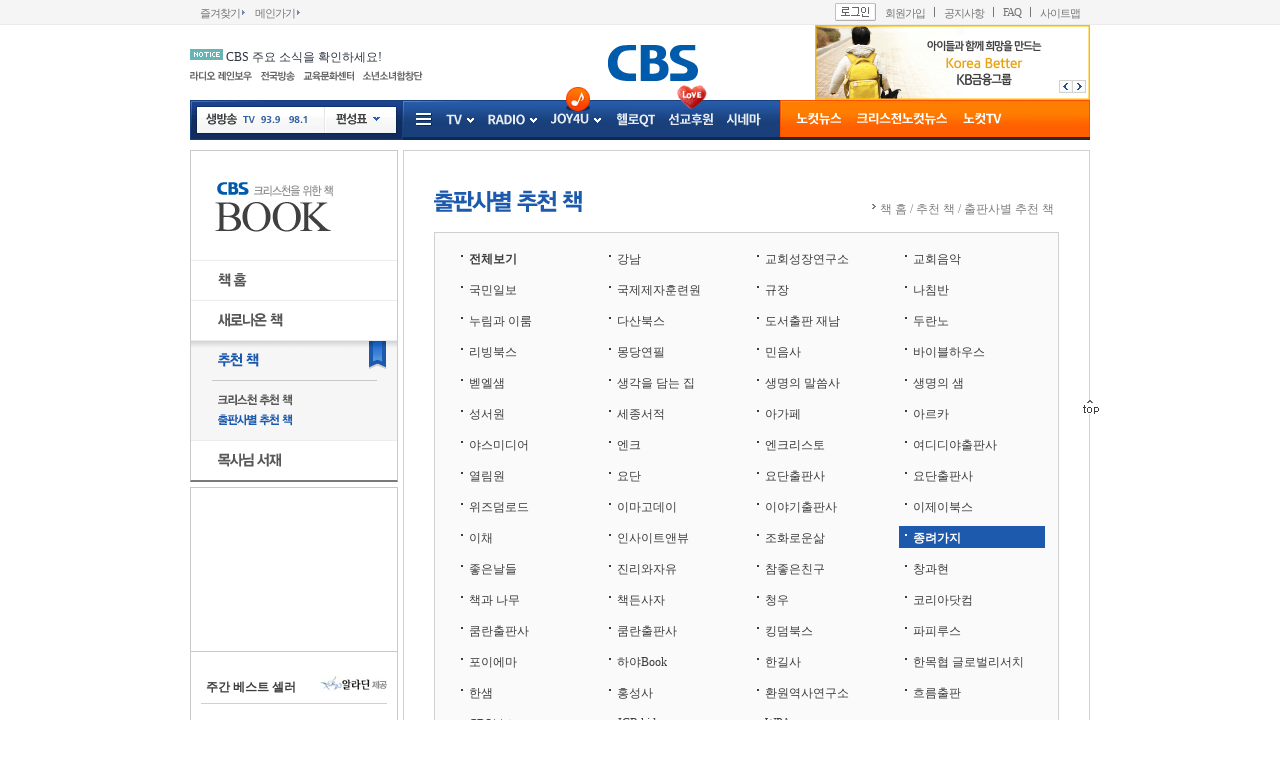

--- FILE ---
content_type: text/html; charset=utf-8
request_url: http://book.cbs.co.kr/comprecomm.aspx?company=75
body_size: 32270
content:


<!DOCTYPE html PUBLIC "-//W3C//DTD XHTML 1.0 Transitional//EN" "https://www.w3.org/TR/xhtml1/DTD/xhtml1-transitional.dtd">
<html xmlns="http://www.w3.org/1999/xhtml" xml:lang="ko" lang="ko">
<head><meta http-equiv="Content-Type" content="text/html; charset=UTF-8" /><title>
	CBS BOOK-출판사별 추천 책
</title><link rel="icon" type="image/vnd.microsoft.icon" href="/favicon.ico" /><link rel="shortcut icon" type="image/vnd.microsoft.icon" href="/favicon.ico" /><link rel="apple-touch-icon" href="/favicon.ico" />
<link rel="stylesheet" type="text/css" href="css/sub.css" />

<script type="text/javascript" src="/jquery/jquery-1.4.2.min.js"></script>
<script type="text/javascript" src="/jquery/jquery-ui-1.8.2.custom.min.js"></script>
<script type="text/javascript" src="/js/helper.js"></script>
<script type="text/javascript" src="/js/siteinfo.js"></script>
<script type="text/javascript" src="/js/book.js"></script>
<script type="text/javascript" src="/js/siteinfo.js"></script>

<script type="text/javascript" src="/js/gotop.js"></script>
<script type="text/javascript">
//<![CDATA[
_DATA.Company = {"items":[{"img":"file.cbs.co.kr\/imgbank\/cbsbook\/company\/10\/07\/14\/20100714140845.jpg","link":"","name":"강남","num":6,"target":"_blank"},{"img":"","link":"","name":"교회성장연구소","num":66,"target":"_blank"},{"img":"","link":"","name":"교회음악","num":68,"target":"_blank"},{"img":"file.cbs.co.kr\/imgbank\/cbsbook\/company\/10\/09\/02\/20100902171927.jpg","link":"http:\/\/www.genesis21.net\/","name":"국민일보","num":26,"target":"_blank"},{"img":"file.cbs.co.kr\/imgbank\/cbsbook\/company\/12\/03\/14\/20120314092906.jpg","link":"http:\/\/www.disciplen.com\/default.asp","name":"국제제자훈련원","num":39,"target":"_blank"},{"img":"file.cbs.co.kr\/imgbank\/cbsbook\/company\/11\/05\/04\/20110504144011.jpg","link":"http:\/\/kyujang.com\/","name":"규장","num":35,"target":"_blank"},{"img":"","link":"","name":"나침반","num":56,"target":"_blank"},{"img":"","link":"","name":"누림과 이룸","num":72,"target":"_blank"},{"img":"file.cbs.co.kr\/imgbank\/cbsbook\/company\/11\/02\/09\/20110209150937.jpg","link":"http:\/\/dasanbooks.com","name":"다산북스","num":31,"target":"_blank"},{"img":"","link":"","name":"도서출판 재남","num":63,"target":"_blank"},{"img":"file.cbs.co.kr\/imgbank\/cbsbook\/company\/10\/08\/20\/20100820160620.jpg","link":"http:\/\/mall.duranno.com\/","name":"두란노","num":1,"target":"_blank"},{"img":"","link":"","name":"리빙북스","num":60,"target":"_blank"},{"img":"file.cbs.co.kr\/imgbank\/cbsbook\/company\/11\/01\/17\/20110117164304.jpg","link":"","name":"몽당연필","num":29,"target":"_blank"},{"img":"file.cbs.co.kr\/imgbank\/cbsbook\/company\/12\/05\/02\/20120502110125.jpg","link":"http:\/\/www.minumsa.com\/","name":"민음사","num":42,"target":"_blank"},{"img":"file.cbs.co.kr\/imgbank\/cbsbook\/company\/10\/08\/10\/20100810102902.jpg","link":"","name":"바이블하우스","num":24,"target":"_blank"},{"img":"","link":"","name":"벧엘샘","num":50,"target":"_blank"},{"img":"file.cbs.co.kr\/imgbank\/cbsbook\/company\/12\/03\/14\/20120314094725.jpg","link":"","name":"생각을 담는 집","num":40,"target":"_blank"},{"img":"file.cbs.co.kr\/imgbank\/cbsbook\/company\/10\/07\/07\/20100707144812.jpg","link":"","name":"생명의 말씀사","num":4,"target":"_blank"},{"img":"","link":"","name":"생명의 샘","num":70,"target":"_blank"},{"img":"file.cbs.co.kr\/imgbank\/cbsbook\/company\/12\/03\/14\/20120314102618.jpg","link":"http:\/\/www.biblehouse.co.kr\/sungseowon\/index.html","name":"성서원","num":41,"target":"_blank"},{"img":"file.cbs.co.kr\/imgbank\/cbsbook\/company\/12\/11\/09\/20121109174440.jpg","link":"","name":"세종서적","num":47,"target":"_blank"},{"img":"file.cbs.co.kr\/imgbank\/cbsbook\/company\/10\/07\/13\/20100713095938.jpg","link":"http:\/\/www.iagape.co.kr\/","name":"아가페","num":20,"target":"_blank"},{"img":"","link":"","name":"아르카","num":67,"target":"_blank"},{"img":"file.cbs.co.kr\/imgbank\/cbsbook\/company\/12\/11\/09\/20121109145650.jpg","link":"","name":"야스미디어","num":45,"target":"_blank"},{"img":"","link":"","name":"엔크","num":55,"target":"_blank"},{"img":"file.cbs.co.kr\/imgbank\/cbsbook\/company\/10\/10\/13\/20101013134846.jpg","link":"","name":"엔크리스토","num":28,"target":"_blank"},{"img":"","link":"","name":"여디디야출판사","num":73,"target":"_blank"},{"img":"file.cbs.co.kr\/imgbank\/cbsbook\/company\/10\/07\/30\/20100730161037.jpg","link":"http:\/\/www.yolimwon.com\/main.php","name":"열림원","num":22,"target":"_blank"},{"img":"file.cbs.co.kr\/imgbank\/cbsbook\/company\/10\/09\/03\/20100903133257.jpg","link":"http:\/\/www.jordanpress.com\/htm\/main.asp","name":"요단","num":27,"target":"_blank"},{"img":"file.cbs.co.kr\/imgbank\/cbsbook\/company\/14\/03\/20\/20140320110321.jpg","link":"http:\/\/www.jordanbook.com\/","name":"요단출판사","num":52,"target":"_blank"},{"img":"file.cbs.co.kr\/imgbank\/cbsbook\/company\/12\/07\/03\/20120703163045.jpg","link":"http:\/\/www.jordanpress.com\/htm\/main.asp","name":"요단출판사","num":43,"target":"_blank"},{"img":"file.cbs.co.kr\/imgbank\/cbsbook\/company\/11\/01\/20\/20110120101939.jpg","link":"http:\/\/www.wisdomhouse.co.kr\/Main.do?action=getIndex","name":"위즈덤로드","num":30,"target":"_blank"},{"img":"file.cbs.co.kr\/imgbank\/cbsbook\/company\/10\/07\/16\/20100716102937.jpg","link":"http:\/\/www.imagobook.co.kr\/","name":"이마고데이","num":21,"target":"_blank"},{"img":"","link":"","name":"이야기출판사","num":62,"target":"_blank"},{"img":"","link":"","name":"이제이북스","num":51,"target":"_blank"},{"img":"","link":"","name":"이채","num":58,"target":"_blank"},{"img":"file.cbs.co.kr\/imgbank\/cbsbook\/company\/12\/02\/15\/20120215131820.jpg","link":"","name":"인사이트앤뷰","num":38,"target":"_blank"},{"img":"file.cbs.co.kr\/imgbank\/cbsbook\/company\/11\/04\/21\/20110421164653.jpg","link":"http:\/\/www.wisdomhouse.co.kr\/","name":"조화로운삶","num":34,"target":"_blank"},{"img":"","link":"","name":"종려가지","num":75,"target":"_blank"},{"img":"","link":"","name":"좋은날들","num":53,"target":"_blank"},{"img":"file.cbs.co.kr\/imgbank\/cbsbook\/company\/10\/08\/13\/20100813135053.jpg","link":"http:\/\/www.tnfkorea.net\/","name":"진리와자유","num":25,"target":"_blank"},{"img":"file.cbs.co.kr\/imgbank\/cbsbook\/company\/11\/03\/24\/20110324140217.jpg","link":"","name":"참좋은친구","num":32,"target":"_blank"},{"img":"","link":"","name":"창과현","num":65,"target":"_blank"},{"img":"","link":"","name":"책과 나무","num":71,"target":"_blank"},{"img":"file.cbs.co.kr\/imgbank\/cbsbook\/company\/12\/09\/17\/20120917141000.jpg","link":"","name":"책든사자","num":44,"target":"_blank"},{"img":"","link":"","name":"청우","num":54,"target":"_blank"},{"img":"file.cbs.co.kr\/imgbank\/cbsbook\/company\/10\/08\/12\/20100812133422.jpg","link":"http:\/\/www.daesungbook.com\/","name":"코리아닷컴","num":14,"target":"_blank"},{"img":"file.cbs.co.kr\/imgbank\/cbsbook\/company\/11\/11\/30\/20111130132850.jpg","link":"http:\/\/www.qumran.co.kr\/","name":"쿰란출판사","num":37,"target":"_blank"},{"img":"","link":"","name":"쿰란출판사","num":69,"target":"_blank"},{"img":"","link":"","name":"킹덤북스","num":76,"target":"_blank"},{"img":"","link":"","name":"파피루스","num":57,"target":"_blank"},{"img":"file.cbs.co.kr\/imgbank\/cbsbook\/company\/10\/07\/14\/20100714140958.jpg","link":"","name":"포이에마","num":5,"target":"_blank"},{"img":"","link":"","name":"하야Book","num":59,"target":"_blank"},{"img":"file.cbs.co.kr\/imgbank\/cbsbook\/company\/10\/08\/09\/20100809131838.jpg","link":"http:\/\/www.hangilsa.co.kr\/main\/main.php","name":"한길사","num":23,"target":"_blank"},{"img":"file.cbs.co.kr\/imgbank\/cbsbook\/company\/13\/06\/24\/20130624183910.jpg","link":"","name":"한목협 글로벌리서치","num":49,"target":"_blank"},{"img":"","link":"","name":"한샘","num":74,"target":"_blank"},{"img":"","link":"","name":"홍성사","num":64,"target":"_blank"},{"img":"","link":"","name":"환원역사연구소","num":48,"target":"_blank"},{"img":"file.cbs.co.kr\/imgbank\/cbsbook\/company\/12\/11\/09\/20121109154014.jpg","link":"http:\/\/www.hbooks.co.kr\/new\/","name":"흐름출판","num":46,"target":"_blank"},{"img":"","link":"","name":"CBS북스","num":61,"target":"_blank"},{"img":"file.cbs.co.kr\/imgbank\/cbsbook\/company\/11\/04\/07\/20110407105852.jpg","link":"http:\/\/www.daesungbook.com\/02_jcrkids\/jcrkids.asp","name":"JCR kids","num":33,"target":"_blank"},{"img":"file.cbs.co.kr\/imgbank\/cbsbook\/company\/10\/07\/12\/20100712162459.jpg","link":"http:\/\/rodem194.cafe24.com\/","name":"WPA","num":19,"target":"_blank"}]};
//]]>
</script>

<script type="text/javascript" src="/js/comprecomm.js"></script>

<!-- 구글 아날리틱스 스크립트 -->
<script type="text/javascript">
//<![CDATA[
var _gaq = _gaq || [];
_gaq.push(['_setAccount', 'UA-32403755-1']);
_gaq.push(['_trackPageview']);
(function () {
	var ga = document.createElement('script'); ga.type = 'text/javascript'; ga.async = true;
	ga.src = ('https:' == document.location.protocol ? 'https://ssl' : 'http://www') + '.google-analytics.com/ga.js';
	var s = document.getElementsByTagName('script')[0]; s.parentNode.insertBefore(ga, s);
})();
//]]>
</script>
</head>
<body>
<form method="post" action="./comprecomm.aspx?company=75" id="frmForm">
<div class="aspNetHidden">
<input type="hidden" name="__EVENTTARGET" id="__EVENTTARGET" value="" />
<input type="hidden" name="__EVENTARGUMENT" id="__EVENTARGUMENT" value="" />
<input type="hidden" name="__VIEWSTATE" id="__VIEWSTATE" value="i9cZzSoN5xhcmcalv/ONV8W1nTGKJS7ysDyUiDu93XoXU+XloCTomsMihDX71W6ln9hm4m3f7IKbg6V1n/pKV+iiNGxBloH5B78xRXyITb+9Cram4w8fv6KpXLqhiC9zXdojSOcdreBcr8il28PyoSpNsfMB/cdNhILOm3/22J2DVMJq+bjzBEuKFL2pZMqOs2DaVgR+lZNCxFGH1Ck9aUnz3E2o3FODpHk+cAEsSC4hczXvhFluBYbBHrQry7mZ+XPmWdklffIleZlOFOoQxVHXKJmRqVSq9tZshr0U+mwTZrluVUb7eOKDsON8I+8v/zEYfh14SPtlScp3e5EkTiQJSEDtcHudXIj4jkMcoROw8px0RD78nj8/Dg5IUAuKnt7pFKEQnqPfxUqae7ShUTG5HIYC8LfUFNX7L4Z14I/y9QB7VD32An9ULtrsZBaqWoq7/sebiKTUtCW2JK5sPrmbK8LF5fVLOzXktUf1KJ5CQQdu9NH0An7oQ/Z5GgPc278FqnkbwXLD09avNtIr8OXXTO8tcz/ZbA0Ngw68gOG9+3oh+U5XXn4aIOKNQwSZqr0ZMIFk3efu6NF5CCpNC/ZrniPzGJZnfYN1zfAlvc721V9yqegIkBSdE+/[base64]/vhMaSRQqncPLAq8gZjxy9IqxVWA4zAQky9yqqHltqUSnuf8gHx6VSuufv8bOY5vBdYMj0eHvzz4ahKzjU1ei3y/sryCL6IoEMAvSEExsEVCck/CGGBGdFclF1oiAA25q0VBwvf+dG+2AmUNAXYtS2b2PEfcj1obBX/huNLMf74H/HSOu4eOYmBRU2PSc/HsWn6YyoCt97kTiQ9lvjtuiqE0YOxOT1aUEJFuYeGcXDzA7jxgEy1bAS0JY2rbEd54t0Sr7FMLtfNjK3lHHYNxfoVtjCa+a2URsNu9O7Aew8TMz8iF6QfEVoxGNxnSPvs1EEtNq1QXd9FZJplbb4bWWT/rMz3nm+cMwAap3ONcgAeqthpbwmyn5PlCGk3ATwgyuVEyRqOfFlCRaZSvgjQb7kKQy74oUqI1fHckvLlHAfOeZDURgNB7lXt530zWgUnfVthFxkv3ePIMrxSc5Ubyf2xPXK8o8r6oKOUbggZlBvQw7ud4P/dEK8zoz+sKir7hi20hne8xNcnWAsrgczbXwEXhregtllMdUrND9HHGh5V4ztLsJEkQGKad1+6M/8RtHHEE8I/GjPel2DZmuGkHC4d4ubtp0DTkab7rKrfN/6NOiO1k3zxMkbKb5LyOEqrP3it5TUmm26NuUIExmhVew3hlD4QhmVylY6S/TqysIFNptNpEM8Kbx8Dn1CihtYxpAYNPTbPflEPWn4uINOQQVMNfaDVqdV5GuybUpc/TMzDdtLV2MJXv7DPHN62KRtMDBSRBcXq9mq9zBWeVFkXFG07NY9AsAqq2dS59lrkHg3IP6Sav9LIwYETi7CK6WriVsR3mmNp/lzmNH1Tclirc1X9ptgRtrqq97hdGF9fwqWaTLzA2t1zJWESaRQaCXnZk6SV7V8MUL8PKdaI1+svf8Konr+/yLIj8aYTyoBBqU1kn0moS/cpO30Ct6ZF9mqFvx0j5y+A4XgTfN/0DnpM/217zw86kMlpmqowuGmUKXjokWW8x+lccEDwcbfwlxjiO6B80XUXtw2Q9K1Zo9SFcn8i2rojvMLERMXO/mynJUQjc8f5sdogrmG+pfIeiM+O/qB521UKlIae6gUJs8EYGKHCJklXzZVRo3fVjW6t6IbYNePfJvXrr1wE4tcNtrPC/Sj5vuaCbbv359m9XUQFc2nLnqYPuJJDcU/FC/n74Yxu4xCeb9pBmeMOS4YmJEHHljF2fErp8m5efB2Y6RHNdgiT76R/uBaXIu1vSV8edY3d8HwGaa22ZkX65+aeGk99j8JMdlLPGj+LAgPJHvMGynxHSoS7PCai5YSB29gQIqXHhxWoKAaUsMrdtgPNNfnyb4hIzf7ibxKlrg4TIlEk8Td85eOQPd9F2pDbQ7/Ezfv5Dw80DlilN12b+ggHjsD/86CAjASgcdLEYSSFlxHVc8brkkNYoeNNh447BOBLIhRye9rxrzRsMsoIvd2parqgN+NZOrRkT6ZwyrtmvCD1wNF8PkdI9RIWZY1s3h4cerlZutHGvSrPjs11GrxicAPciQ0mhMmP/mwsKwtof4YJxglLhKS/kH2w5CFmLbniyqz1bAK4s8YzLZaCpC2pdxXkpE6PDlLiaXmGUnVg+XPNs7+Hk4RszotjQUJiMHzE483jvMAfqELPSpmeNaB+krJfa5on/6uaTGMGV+Q9hNJLcTjug7zuBtvGVVGcwdSldbq9+OOt/Vg3P2V6BExwKzaFmCHX3zPuKNXLjiW1wAb4erhtFZbvV8zasB2hR+6I/Ys/7+MzDnKCiLp8kYtiALs+8P4Rt2ogebhJfTTXZdQSpda55czT8ujGsdwpdQ4l+dE2ZGb8SG/qYPn+/h9ef2ogTtESPbnaLMFBLm+w89VyUVDMVyHuHrZBZc2q8NHzt0pTj/LuKQGw/U8jIThCuQItRzGQ5S//lf8Tq/oKG6ZVU4jSMakt/8CNLiILsnidjI2qg4rWLKSDIbGPMTG6RjSS8Tnehxddk9kRpNycGRGEfp5J0MzDFLM4r6Nks73CqBxK5VxmYPqpnLt8GJFL1m7oRbSdvwMRjhAKqFu8S6JaTrK5r3XG+pJg3D2DmhP/c4Vua7/QmTc1Opnp8V5cBI86aRiata65v/ujpJbSyV+6VGsEUVTWHGwySBorS3m3vZSo4H5A2VtiDFaOzRCnMSw5veI4W13IHE80u3qoMmdnpX+LtThX1pNW89qIa8Zdhx3XXXz7G3xs/70fjB+YUGQ2mBVk3cTaFbg0f+PylCXQR+H7m/GjXRS54ojy/kBBtjTmiVQQeHuZ8iN9Q5VgmAsRs0P2Ql1vlyIxqbVlOlUIt1ELDpf/ib6JJm0CxwmM1EXcrQu7WDmN+65YAgKo2BIkHa4/iOy0pgzWT+uluGWoNJyQQNqzImwl0c7OdiAw0nx9RmYBNEPyPoiYUy6o5OR6lyP3lafDemnfscDYFF/Jw4ypnU/vKeQ8yK+U3/i+0QyFdgnbO5OX3DrXWmwz5Mgdf5hvB2g2c7uQ4ZG08ix3MsN+m087ljl/DyqDGuxBrdWJr7/[base64]/alkFa7qJzvYPjEgd9phNGu74KMwRtn+EAcbQv33EeSCxFZJ3VocFZCK+dpCYNQfcWCp7X/yxu09kzjLTMJlEfJr3HbduIWVuCCtrRWRhZnIRaJ55IPFKenutjG9vV/5/Y1DwAYpICe4XQ6p140dkbmhWvRrq65qcluavU2snarEZkv0lQLDT3Az0fajKDcVb2mnMwspAgslJmcVG1WtqKHpTE3Zm38w+pook/izS6ZPlcD80RLovzOT9JD4UdrQ6dmx6Phk1480k52zYOkFncut8gc6+blF39Dn30vz5KdBTSTuFQeI1/UIXFSI93EivwwnyKNfdWHso7GDzJuYll/GnFZhZRQr6kle+zibnE7K+3A/xDwlmVN538YL9mPgnWWQ0Pg/IhhJ4WrgHd9sGuM1/+x92ZJSEDIoIds6T5FMhGAmY+EovxZRpBTCL4hRCFKYVBdeQrnBmVc7O4NbWHBbDE3SYpEJd+WgoxaIbSaa+PF/mgpr1C1JjOa/jny9mcC9qSRrbjFxl2S+xGlT+KhUUa0o6Adr9B7Z439uCFoK7CmLC1S8nanW1MPTGloHx90DzKcwf8VfyPwoxoOREG/OJxj4zwAsVXTLoXgn2+OkJlEHcpIM6oKJErbls7gXCRDWbrrA+Y8q4PONFbvzem/fet49rhs8g97Rhag4PDdtRS9zUMgXBhlscn4TOq4TtLKgAFRvE2F1r/l7Qz/WnFowEbduJzJIlHS4Nm+yVrbuSwsZoIvBzmIQMeDFwTHfyRmt8QPo3Wfk9iSF5hZJLDDRAqb/bpXyix3Li9fxGqva9SyZUFjdHuOG+giViY77RCYp0XHgUDRk53uf4R+eBIi7ItuLN2bdyhBdo3lKQpqtIahuVqiycJZmkbNpTNZBLDFaS8jEflBbRFxbCIpOoswFgTpA8TvhoKhR6lIAmzaUA08xIegv8AsQA31kOJZ/1OnPkb5rAAKmrFEj42RBZ937I19Yao7GZGeGvErkrys/4N457Vu8yR8QM98PEI+lX4cfn7FcyWrIjnI2kzsS5sol7W55iz6AglB0k7LKK5aS8MtdB/yhXtGrQ/oxhU/0uDkzOB9rlYUijyiVuytP7gVUNpWpW2UKCHItam12z0ieP8DWiuwfhwjnr936zb8aAlUa+muJk5h9yu/tdscYv6slQh978jTkgGRcXZtMhJrhHGgSl3+/6AAh/IYLaIR7yfwcDDmgO9YCEgCZP0h4Cz/YWSfTTTby6WDPoFNgJT9r87CATP0jhZhwsGWgbmZ2lf4EsfjvFxCBpLdR5Me4xDAik5LmWUv6EW+Lbs2YlbnpDfX0cGEcb3Ba6Hys9T+19ltt1gA3tNZHygEOe5s9CwkiMgsJ+/64y40nPZfwAgmIY2xAxIgkDQ1dgxabciDgBXjv9uhQope5b6jiM+sB3yq/t0+FRmS2LVF9HJLIvxuVJk1UxQ8lzWWwDqu3CWJELioHhuNkXd8OnSyLifxDi4NJY9t2gOC/5er4nCKVRYSjesrefY8ZrhfI2wyD6aKz6d0g2I+cqK4kWpJ1P1NSdcY1/rZASmFOqRhYxD8mXndsakHB7KYfGc3d6nbqrUiww33Mra/Qwzt/riw0q/x4Vud6Ckf+x3us3mDokbcAQ8UZV1yJ16wA7hOlvkxGGisYsDU5Gau/8AJnaNX0glAyegJlV7V2Mzg1yJQWmViB83g5JhnfQqFBMshXIci/QsSy3x4QlRwGTlabC0kAYYBYu12Nh2KgvKcLsLrM6nph7djNRLc2E+Y7lv6hf1PKUobtnTyRLH+qumn94I3kYHokdZfhzAwufzpo8/PJfRKLyM1gFT4ZCWYemlGeoyWFLWkYpnNQ9zruEh2e45drauBJfhWhgryjoBXdw8G0oadBnsxt81sn0oUTIo50TWYZY3arCoV4Q1b/6Usbv2MAVfux1n7EZqjfoPWTddIKhU/59VeyPxvPfftbL/QINHQv1UFHCdWWMue3J3NxKaK8o1esIu4uwFm41JBOXnLVh4QXChcmCV15lfWG/2ehUAjYWHFCZJmPiBbkApkwwct3GUPD9Pw/Eg4I78nYicDEUUwI0BEqF+2o4pvnPogvlrkQXkqzJVYbgs+aenjEFE73QLgaiq1gd/4qdgZ2ULPjMylg5ZZPz5BlVP9JrV4PZ665xpS3vv8OQTGZCv/300Bo73VaxkWIIU/gNnxXXGlh5Q6HmNRtsErE+j+Qa7jZxAIix4rPPQ/df//blkyZhdLek5DDYd2q+/DuG3MmWcFatGyzPOdq4McC5w+UIDSohLdywtR/fpxfCVSZbzZJI2lRoINox6PZTQx15RGSazf/nVuqvsIs/s5SxNr7nkHqzUm9Htv6SpzigYBZkBftT5vG07jA+HxbnlPKgWe+daWAML14V0oJ9yWTp5EOghf/IZyNX78Za/gSL4x9nqIHAata1UO1hUqMTWL5+b+nE1KDU8GgELGv5RazJw1C8x5nMEk3VNdNm7LIDYwyzd4a6JpMTEf/S2dLx6TYymiLNk7cYffx88z4Zl4WKQYAAxncoXn+S8dDglHGsa+MeQqbGnw9aIpr1BdGWDcnFSUEV2O++KC7S62WzI7tWfGalG9OvuaTDVJbofdINOdJWRqHxsNrzHBEFYY2ei/AXqEAm6Bz90puiRnseS9w70Qp1ug6BfHsrx4TJKMklfS6hRfybsBIprZlW8uNgHyN9N1T3p6Is6CYByE8T9jIy/O51mSOlvpzemtaRLsP1u04JEMhV3BjE+JLMzXWgjozvi5tpNLQmtALzRGfPfaiBpwkZYWmLrWH46ENf7OMSpfoSMTn2aG7TjTzKQGHb/khtqGCBZnGDzjZ1ejOojMaARgBGKAt4cHg2BvVIorPnyC5QO+OeG1Wc01k0jkzoe9yFxbazb0qbd5PxGiMrNeTsmZCsPSwsMQCCUJYI5q1FSoay3zxTMi6VVaTpgN2vAd63SFPEQLIsM2uvPB7YQ9KbedxNwgQYFlJyPu0C/xsLJ/D3tNR5Bu0qy8NDV/8hObo7fvKIFjY6csUIR1Zvbq424UdpMWwtk0WNxhoEBrrW7M8l1dlVMB7wjfXTc1HhtBR4vNOjzZrggx7ll0SMI08hDCopt5qmMi4HARmrTqVCNoRotctwdDYAOnTJ4Xcbd7s/5IRIVQ8N77R4NOpyMWM3cqZlO2NFztqjBMuhtjbcgw/VBLw+PIW1pImYyefV4sfL5KPSShYA9CiQQtR0ML8yBsrBh91/SxOFVCFJ59DZbsoUSNNQiiV71B53yWX1TOWRPONjJvgGVUMM8p9SE+fdR0ijLUHsCZe0Hq7CrvRxd3Oi9FCkiubMQDKZu6VvajKteR1xlmkX/hfT++X/i5xzErIy7mvIYNQahu51MN9OzQuyVtXOKmhV42fz8l023Gcu5znsD12aHrNGfYwsj/UhgkmL3HQS3DgiB2BxBPRMJfOrky8ou8KGQ8SI+YbyQhvND+QNsnvGMhVLquS+X/agwedzTWHpgeog1GDiAxjLRfgDZEZsNc7smBdwgV1j1ieNpwIQcybJMkSdUQ6zxRrdOIoLJ5lkPaXduyzF8DD6FnOQedjvYwSB6zM2Oc64eTuIdrZ4CQ/zJIw0sz0guAT06F1f8f0hVO5fFTCOM5hpnIxbjmqJcQhcwBv+9btI6rfgyOxDAodZ+B4nF7JD09cUGWoj3tKQvEDyYPumi8/wnNS1H6oLAwn1IgvFzSSGLringlytWdsg0wW/gp2U4aZTsNUUnTOE1IMby4wcE66XGE1d2YYT7fapZ0pyHOR8zT14c8a85fDZmmMkKxADi2YXwQbXiuqJjAWw/IjVQKuQjgXYDYPZOchtAcCU0TrSS2gtR8IdvRIyzJ3jCGAIFs96JEZUP+ldY+2qLGd8B3g5k1d3FUgrMU1FqsYOWlCA7/go5rZjlh26+RM5eJmsL9ljoQjEm2r1GvRvUEzWKp5KjwZJqveKg/JRTVeN90m6y8fyopWvlkNNOgHOacILwzjEKnDGmgyMEmQ6vcHUsGSAelQlWH6uc/UfZI62i3Hjt4vYTvd4EJr+gRxhVNV6UoDSHNrPqYAmkNN3uY5Mbx2VqJBOSil8OrviX+1nTI5yEsVzdKExlJ3sVn7aCR0oorhvryqCyutHYSn9ZrjvCtLfBQGfMG2MHw/iVcjOF/SQ7dDvxDKl3JK9aDpsjXmH26Ya4VaZKWdWltm8o/lxctP3bp82IkOO8+d4vOjK8HDgFz3nK0/e2RfjHfb6jAosroCxAIWcXBVN0YILEKt4RdDyJVf4A/oVlDmQyFJsXnydsp+u1l29/9xbtuVg2/MlYMZJCnCjJL2T3KzWEg6uZeflZH9bhpIxWPAZJ/J9X73F3R71pHoSFrK+OfSWSnLaQZ5y/VEmP9zVEr1Ix5ge2klhI+we2GS+6qxNn6LMJpVce+sjUY8DeZ2jMK75G6JZ+AL4rXSUnBy/jODz7dAJ/M+jyiQ99fMsv1nkyFlWcu5Gf9iibzUyTR5k6H5R2hW9pcU0+H7qZKAHem8gVfrP2cIsLoNHbaUhV/rtzpkyYmNW7PHWmFgIPelvXKLZG5KkRPKNw9OSAHSkKDGS6e0HELbN1xLzz1f70E2H4oVdBpCmHhjU6NefX78O0JnnZs2E+Q0bmCsQVqKVx/o+/7P8xsb5P3h8+bmEanMWq7VeP3pYDp5m2QRReQrwo0iUSVByIXrFf9tbZ9j1sEicNlGgR14kB3BFRIRPS2bDaeW7L3hvVg7QDRXy9G3g2H/+fU+hKPQgCwb8wUH4Tk3wq32eAPfqSl8iP6yOkEaiFl5F9CAhXkuKLxadPpR1rRpPGnEMhvw02IT8Oebqtq3vflL9oVWvK5xuyz0/kLaAl5mTckrd1tEgY+pMBv2nH+82svsbC0Ub/IoR/j/vcVNn/iddCtqBh4gzEpcUIfUdnxXH2/[base64]/cZE2Lytqscw6JK8qYCQ1zTP+7hiGTbBfZJComzTtMAW9s0H5Bwac3OSaYiCuf/tMg5o2DKqI2W7GZiQfpdkOpRgUeEomjb04BaeQEXQiD0unEJgTqDFCrc2ItTBCSgRR5GWRCXgmFm0TCUjE+KkuShmX89ZMmNgYOqqBJbmQzQyT1Zd1qV7O7w1xnbqU6imbzQ+dP4QV/wV2Dvb0LqzfC0mylZ48bIeIpQ5GFghUnHP2U0UNtCQCUC6TPTRfsd4y/xoOL0Dq+sD7zprM1QYc8GWTgl4XR0cNCx6506DStI8pHx0rtJLSKnuqoQ4KMrx0pHWx0HYZjfbLJJ1KslNX8sAlJvBHFwEcQiWj7cYgo8gdEUZVyDLilfG6cqZ1Lj2J3LEgUgGOV6ssSHaf+f4/pi8i7gn2cK2AyS0vpW0jyFPviGrRd337YVbMOfsE/qVcSepbrSGutZObVxYKUpP2+7X0GLtqZY+aTj4/aUzcg1XJWVKgzfp7dcTr6KIgtTuU3K57cC8sw0C5oqukSXSkIxWvv89T3q1kHL7T01nlCJepwIeGmG5HjtvKddxopbw68cTn1pphZNxXRh24mdYwidjAonj8yF2Z2D6DeVmtMc85ie4dJv/CE+M6xOkRBOtfoz9S6kE3brnbuuu5p02Uv8nquyI6hFNPTD07THxhAA6eC6/iwvSQV1F6JSbpQou/8vI14ROTtbwNVFQv8sQsqWznPNO5SvOTkdfM7DDskj3qILV2cySTowoY68OgjnPbznkHIKUmS0hVpMlxRUZknn+Bs6zsQLeYUMFFgDLHAKo+HaJRvAY1KSDO/SpyMkC0I+uwWbMnXivnjEo86aj9lOlmu8uvg6aSoqawBSQG3EO4ZtI9tQ0AAaX04NxlyKNTNwK76cm8cw7Cb3cbdFlSAlVPI8bM9g/CfuG5l3F5jCZi9x/r3y1+KBf2SrEFGlK0/rNwPIAjxpgAlZ8tyO+7vR/hjkdmHIM+fPPWJ1T2GW96Y4EASdYUfSXQp2wzj0vWNRBxjjjqklGgeQCt6JARXlUGaqPDDw6rF3FEi8rHVr39u0MmjpvOMJaGjaNID3FoBSqRfaCRUzUnkZJWha3iqwMZJnjYilHfTydAxel9BSRTM6/6+B2oq5XoCLvVY04wdVwLxAgwwSfwejTjkH5sPEXraS+KwY46Ao9WMlQUUM/HuqOPztV3SmjUy75vw6nft3xpl7nFK0TQ9vftX/g15CrVe6qOOdKz8EpR3Iz3uXTUmJdldnZg6OH6KLaEON+VnvR3LM3yeOzY3Y/iMcQIbMOlkAiK1u//DaC4nk48rboCTxfflMk9FAl04FpFIt+f7RA1dFoNUEYvjHigHHf6Ru8IuNFgy5k5fan4t5Kiisy4Ac6o8IxnfLU+TyzuomoaFUr+Nsd7gKiRQ7L4B1dqHI1IDMEQ1SwgFXZEuWAkiqssELLMUA4XZ+qlXaNrDQX2xuFX6EoGDMvkRZU5sRieBtA/32bFsUJzukYt54ajuknEm+DgdUfufmkz7GLxX8Vy4GofrD7rGGDquq/rHjTbj4/G+b8XzeINWSbuySypnoXGTEPqQRB+X4pOSus5Jqdm7eBcydXZQO0fZ/YuA4hCAoj7UNg+EOImoQ3XnU+cjFeRByQ08QonmZQoLmbURZKmDlu6j1VbGSWmUq1EzDktYnYzXGJieLaj8AOLlSNKgK96FcCUyaCH9zIydyGGmXplEzF+6YH523/VmMN9dbfH45msrJ8GplgCxN7tEPFsY6Mypboamd25JrejusFQQZ57lpK7qM7hNiVL1RGh33fSY3zj3aoUa3vZD3xWdvQMqjmxXGu4REAQh7ADQKpjbo/v7pEhNULSPW25YT3U0h4oyw6jC5FSQZZFrrFKcRyk7MZIx9SdrPppjV3ylcH6K3c81hvrXez62EpPF5aAmIl/eSMHhsKdJwcgyocJ12qXJMcRYCr44PMEzdiERcLJk13V3nfUxdfJJvadAx9UK2TjuQqFp78/pJtGseW05hdVwjbH2rlSz0i4JV4lvpZQBeqyxW75XP6DOG4v4YQW7lxF/jh4UPmU9J5dfBDqwsjcHescCBxA7XGQXz2qZsj4Ic2h5qprjkpmO9kIf/[base64]/IQSG+9SRZ5KEHbm0eXLy//YreU/7jGLi6C3KXmhAvEW3qpR3PCKmO0yx17n8vzgTKmH6am0irkZoGlj5UC9/bEIIsUUqPvODW/AcXTlWlJg00ihRjwb3xTAcGbNrKO2Iqja2NSdUbc/nkkFZrWneWRTrd/kesjuPx434BzJ1lMhxFafHB2TrFaHeKf8Uaz+v8SxxvoC+GAFVUPCuobsDvn66UKf6g7ZpK6jJLabv9UWGhRoech08aL/PYvx4HiPc1t8Myns8tG7qnOL9YXIUjlnPLBWfR8l8huxUPTyEdyGC/DLELwY6mBPkc7E4M8YfwBym7IKS87T9DlAaBmsAskPviuccakNI385bDd3+w/dEQ6Aosp6Ka0pi0bxEUts6LAgJKUFVLgT0wkuDl9aE8huGDtT0Rg5jd4ldnrNwz0DpwUpn6xtFcA9IEcZCm4NU/quVrgA5Jc/ZhaTKHOGYLWwzItFxvJDT1szItFJHNpeOUxsIi6nQxXiFaWA4AyRQlyH3T3tggbkJ+JnPqU/y9oPEdM/DMw8z9kA89kFHWCLA1EZ3N2pKsGUuIW8946tImuWOtIXk5/BWunXErPxZ2UnoeYu8sZpRNFSTwFJ07UVwcKsBfmWl9yJXxeUzonudgy5ON/2bs3YGAqkSM3OMNqiV74NKP76/[base64]/CcTMMjWSnUMvl6ZgnzyReqJnXzOnGh7PFqvwIRUINPdK+Stci+ojQiOX02gWw9pFdFr5GYdvk9RwO6G63SMhmsICVgxvjPWQnfSIg4dHp5wEH+v+BuN97mrtM1WBUX2wo2Z87n1W7HylmZ2jjG7dVvpz5KFgP8HB7292qGBWcp5/YeqxXEvs/9ZE6hW8V3edeegqiAyrUfPUokB3Wov2nBSkOtAGarXw7lGabjVzG6X2gwFXGHNDj+J8N9d4Ma4OsnjNSXAjstMxpDAaAVi5dLKIW0t/ICN/oS+BVst/vByluVQHplvyClF1nfogxul0VCyCb1Ww4H522VADCfbl8aPuurakrr/nbf/envZrRo2dC34Pm96742aCeKMIaojZzAlC3X7/[base64]/RfSZkHarUZvHqPuVsM9x0qNhSZJxW5LljzP6zXllBPp/xrdXvLNtEleQzYJtbWr0DCpP+lGBwY3PR/nfjUrC6ZXmHlIut8n528zy8VSnAFBzWzc8Cu07iIwZrkewEm8B3NL4x6sMNm9MpG0RYLBINUEi5sqg0umWmUhbTTdwqESJOzlg9tvU4EeWc1x+foQoLj2nNlYswblc6xsuzA2bgEYwdwJzFoO/4BNZiU0P4pmTygEzbDYLrcplgYo36VkpMurIVedkqPh1G0llKQWM30EBxB32U205OsqUiIcFE++lLmrHsctv6xY6pKY05QdxEh//pMwqdC/JwWR9cUE6e0sSnph9MRUhn2KQHbXDvZMl4eSkkoSkLts4n4W6CmJ3mBJfhNaKZxKhu8995E2osaV7CHnuwXij8k0EaOPIL4rYaUrgHGyzTH1jap1PXTmn4LFAT6B/tIqACUQ/zZ/IlYq4heyo/ELB8uTBmBsCIEOgtl+9DimdXm2PcCjrH9owCAlD4lxwOkHGP+usntaHVgA0fmcsPFBHm/[base64]/p4yOulc2b5VPDptEeFso/bYqnK8NjS9NCq98J+u3N8ROwPSXEU4vvNEouBW7mYvOmG2QD4NOq3ADvvxMhGvgnWZbU/sTzfHaVpCoqXIQmjzB+pfUgGIx16R+nGceusL3yr3YJDesXjwRxi1ZxpuK/F2IOMJF2nCDXFgcOtFcKbRitK4cnKBXNwijzTR5D2KdG/7yRzr69cBiru4039fYdg9PsjSZERga7gFTKrA4zrwt7/ZRdHadlMpYo/YwXEAtxmKl7wQYm2f97iijonnYZyyeiC908eQfakY91cgyEsrZczB5piwO6Bo0EE92XEQS+o0IguITjnYx+BVGu7z5gDWEW+1CS1tBvMmk+TX9Y6uaMXefy3U7OjBOXYmf44m7et6XJpaDuCcm21WRkj25yCH+AkoO/91dQElPVf9w5WWp9GoW/LRIqduLP3Cupuy04CN6xJaHR/bGHWGE/E/TUegoRJprHej/PnRNfVK2N+dGVuu5bgtxnfP57RG/IsjwaoD3zWrDtMRAIUHupDvgxRBr0R7Z0SNM5pq/kSJROs01Wmq5RYhONQ5YwJx3LP8t8NvAGAJhjtkxIJXKHQqOE9gaW63q/vf2EiLy34LlTvskGmuRviuuQ7hCcHMRegRhkxaWeQlvy12XXz5oYPvggU5igvYK/5uRYKtAlyiMQJiCaT/5nqNJG2wHNFCeKsALHWVHPme3hpKMv49LhgbdF1106+Vw4A35XBklueVCoKUIWN8hb8pkSe8e2rL8B7NdschYwlZpO31Go+hE1RFxvI8a0Egd2rCA7XB9/yf8Tduv9wtbmc/fQE7lQMUfp06lHO32NDyUoo9x+/jAoiJgz7BfVn7OHtpYL/YOWjAbaLZnhMTcyJ3JbFxO4hMWAon5H+q70cjhMjrP+J8kbPoUIx+y1ZLxUm7Tk+EnZJrRFO1s+YRTDDHNBC6cwSQk8t6cuHDtJtcUNpO+MeqA51IprKIoXgOf7LHa3LfOYbDyStPRknj+ue9xTgdl8bcq0E8UmBpX/jJ4V3ff8SGs+CzizRwQwxLoSMyqQ2QsMtUl7pA1t27a6Lq4IFiViptHewKDS37buwgKFMiBtHrraiV+36Mxkjm6Vf+21XzM/dyHDYiFFYbo1GOyRTw0bZoB1Az7fHlsIUMg5nO8EzOReE7HK5WH/nd9TJlnLDtKsVVc956Alc7zdCPKTSRpESP88a6Fp2m6gVn7mCne3mTBkDljN6MLR5KMLfbzI5QX76KsIZ3Ha693x6yUCZdPWWrUMkEh649qy/Y9UkClwuFMMZvOb2+cLRJlIe30PJ1UTKw3aOJ87tu/P1sIE3xhBptSbNO7K8/XrIZgFdgOnhlrEaJb5AeWzTfztQshgUOQdV0DiSKWxfLeok4jxdOzqjSeOW7+VBHD8P56MYLubWgEbxGNuuHQIL6Mk4Rx45gPkyHa+Xp2zVm66+N6eh2qIFwzfaS7zeBSXoj+8XXyEAfXnkkIdn2LJBOdV3tj1/GTxnjyeg6DO/gQp8RAKf4BgrA+xpPOiBXULYd5WGaZ41kdztl4rHLRop/e6/bytGsXxfWH7yRcn3IUGNnRlido7JvVesposZn/XJUVuqtDOIOoNUCBFqrs2LpFwS3DFVog7yUr//1OcK3pAZLE8rlKe2ZC2dF34DttUUC5ZS6DZ+d1JM18c46811Nf3s3wu6jCY8y2YAAK2X55j/XhxYUIyHG2/6GtY4WghSxARgHsrF5SXuymeYrn0dQYjWoTotkJhhN9Ubzt8SKe1R9DWVFAvicJxhlC9R+Z+Tr1ubytDIeJZFpuq/+jRGPCphzG8sfuGlTrBMxgrRqsLXphmaqJ5XcJhmtyjhIdP86dHXr+QCgxgeO75Rdwsp7CgH0z85E7X9tRtSq3r937EnQF2nJIp3q5PQo1zkXzq6qQ2Rs73v0WOb9LCfuPDSloR+/HozO2SHDuS1/X0UnO1Ii3y8zpGbRAk5NYWeao/rfUZYnRR/ip1yTSS9aWlGfSSAskgLRgg0f0VsDdrOkoW6u6obtDxwimulXPwoaxwcPeODQMfiiYRWXN/3jO7anvrUB26/RXM9J/UI/QdhWD1pHpHeBwuXtPGrY4PnD3hGXR6J56SLWjjECrHW6QYaq8yqq7zj7yGDG3HV26MMlImnpmTkObtRnMhnUzqOsZv1vA+sywAzLSsej+ddrOF/Y/jn5YkteuJLOYlPnWZOc6qbpnal4mbKr64tZn9Z0Ybuovpp+T8EbwaXPS+8pW1HifVKT/[base64]/rLfxBxs4p8h0jZ12Iz3QDCbh708ceyOrjRqszi/o025xfp3jjQjoVs1ZvHIMaFqlCNEqRq1R1hBXeqMasdcrlBRiZUFvC1xAxCAfoR0EBPd5lBHws8AheFV9nIaB7IvTXgRq4Wiol4MHqSjOCqWRr0pCn3T4qzURihYyzT/gjwZCzieXs8bBshdJTt2pd5RhrkYpECBhKlHN0J62RNGRhQNwoWSq0NNKYnzjQQ8/76CyOCZEjfSDztbUM2GWca/T8rCaqxhx9VwBXbji7cYr6p6G53h2aa+qcvK8DwEl5+Z0O27ra0N1XvV21KusolfAU7wXoJwf9ZIsWCoA+SgThAw6Xte0thR2S/fXHNpl3E1u2NSkKw973Cuiseezz2bSRjDP8ZCPFpdYYnIeScMHaFkeftB32RAif05DlxtDLKNaRolCWS5CsJgd2E6H7y6Y7IIolR61LPtNSF2/SoTcfL7eycGLemxRkBekVyZONfI8igD9BKY9CvCHj0SHfSV/ebnjx2/IMWerEIeEPSJO8BtvdJOF3UaB84HERNUxoSwawkiazboiZnhbOJXTataQ/hz3uIVHSxaeI9lO9cKu9Pg8FYovvYBT274kVwAImnrMoCAuB1vyQ+o4oBuy7MoMxy+aB0HIXLkOvSAKfYtjCaZGipxrejdW6n7IjFwwlS77zLyder8pIX8MNRDzgZfY3j2rYuDIPkWqNHrfqztuAopxvNJKtlnwPLPeTRnEWE3cKTWixmru36MmdTX2/z7YRCCOGa8HP+6QMTUD2NZtBhB4mXSa/Bf0szQaVIxGn9sQtD5Whh9E68CZoNgzNnDvHxNOk4eWdawfbkJ0BFcX7laXBLButoDo4AFX6q5+uqlWJPptlxHr5ylMZO1sy1w9t2NYnd32K2lGalMn/7VII7Vy6MeuL+dWan6o/+OJj1eY/N40ADEfX9ulfqRqget+lmnabUWHhZxwt6lBPEY8BFHfe3wKn5kTXs7BY5w4k3ekSONNy9LBNlLi5vCmqu0iKBgNKWbJTkNR0vkfrqtMzNfg3CenGnY5pFIRF6okNbNoU9S3D3tvZIWQF4HK3tKJDtH2E0lAofiRUF5OX3ZfoGI9hAZ4N/32wLj7XVKm1Js9e2YBLcAFO4ol4JMUbBgsEoEZ2h20PpyHteR+m/PN3aosAgeEcpOeZZKzxsTyesO/CKkr4Qr7IEmJH68KQaLlVAVE+76vW9JtJJ7049gWhEltviv3dQbBe7R38xfuYD5YbEAG1lEoeVkmDoDrC62kX8RJVgovicHknu7HbbRU97IUqVY2hA1Rd+XNQ==" />
</div>

<script type="text/javascript">
//<![CDATA[
var theForm = document.forms['frmForm'];
if (!theForm) {
    theForm = document.frmForm;
}
function __doPostBack(eventTarget, eventArgument) {
    if (!theForm.onsubmit || (theForm.onsubmit() != false)) {
        theForm.__EVENTTARGET.value = eventTarget;
        theForm.__EVENTARGUMENT.value = eventArgument;
        theForm.submit();
    }
}
//]]>
</script>


<script src="/WebResource.axd?d=pynGkmcFUV13He1Qd6_TZAKqcmohrs5cwuGUHga_l_I8LEk-TBP17jWbug47LvrYbMl2Ng2&amp;t=638902095720898773" type="text/javascript"></script>


<script src="/ScriptResource.axd?d=B_UHbsmfULLw-9ih4t4bwdIVasa3P3EGrhq3R_nukOZzCwYgDQwjTykS73TwQAhdFZyg4uLFF0DY-4YxhKZMEKzQqzt7FVdCJLN-3ByqhI9vvc6xvxgO5Bs8X3J3RGPbFDeThCCgM6PFNNdMPMvYjmtWut41&amp;t=32e5dfca" type="text/javascript"></script>
<script src="/ScriptResource.axd?d=aLbq1MoAvui0PhKS8ZfaOhVSqi8jXl0k1GE_Ms6_Q1Wkb4RFdyiTYLYMYFSqmyKaNjfUZV2r1Y3l4xX-ykeeak-O8mCyCEUvNUr178R6XaFg-ZwDa-TeTP3-NF49_HimDsw1yVYEcObGHtRv81zpQDQXOv01&amp;t=32e5dfca" type="text/javascript"></script>
<script src="wsdl/common.asmx/js" type="text/javascript"></script>
<div class="aspNetHidden">

	<input type="hidden" name="__VIEWSTATEGENERATOR" id="__VIEWSTATEGENERATOR" value="C83056BA" />
	<input type="hidden" name="__VIEWSTATEENCRYPTED" id="__VIEWSTATEENCRYPTED" value="" />
	<input type="hidden" name="__EVENTVALIDATION" id="__EVENTVALIDATION" value="[base64]/fx40ky8hT90+/PuasfHPeSMScSDQrDufBw==" />
</div>
<a href="/" class="hidd">홈 바로가기</a>
<a href="#contant_go" class="hidd">콘텐츠 바로가기</a>
<div class="wrap">
	
<script type="text/javascript" src="https://cms.cbs.co.kr/cbs/gnb/data_ntbn.js"></script>
<script type="text/javascript" src="/js/gnb/2010/view.js"></script>
<div class="header">
	<div class="sub_thinnavi">
		<h3 class="hidd">sub_thinnavi</h3>
		<ul class="thin_left">
			<li><a href="https://book.cbs.co.kr" rel="sidebar" onclick="return AddFavorite()">즐겨찾기</a></li>
			<li><a href="https://www.cbs.co.kr">메인가기</a></li>
			<li class="hidd"><a href="#contant_go" class="hidd">콘텐츠 바로가기</a></li>
		</ul>

		<ul class="thin_right_login">
			<li class="line_no"><a href="javascript:Login()" title="로그인" class="btn_login">로그인</a></li>
			<li><a href="javascript:Join()">회원가입</a></li>
			<li><a href="https://www.cbs.co.kr/help/notice.asp">공지사항</a></li>
			<li><a href="https://www.cbs.co.kr/help/member.asp">FAQ</a></li>
			<li class="last"><a href="https://www.cbs.co.kr/help/sitemap.asp">사이트맵</a></li>
		</ul>
	
	</div>
<hr />
	<div class="top_right">
		<h3 class="hidd">공지 및 이벤트</h3>
		<ul class="top_notice">
			<li>
				<img src="https://img.cbs.co.kr/cbs/main/2010/blank.gif" alt="" />
				<a href="#"><em></em><span></span></a>
			</li>
		</ul>
		<h3 class="hidd">상단메뉴</h3>
		<ul class="top_menu">
			<li><a class="list2" href="https://rainbow.cbs.co.kr/rainbow/" title="인터넷 라디오 레인보우">인터넷 라디오 레인보우</a></li>
			<li><a class="list3" href="https://www.cbs.co.kr/bangsong/" title="전국방송망">전국방송망</a></li>
			<li><a class="list4" href="http://culture.cbs.co.kr" target="_blank" title="교육문화센터">교육문화센터</a></li>
			<li style="margin-right: 0;"><a class="list5" href="http://cbscc.co.kr" target="_blank" title="소년소녀 합창단">소년소녀 합창단</a></li>
		</ul>
	</div>
	<p class="logo"> <!-- 이벤트로고 적용 시 logo_event 추가 -->
		<a href="https://www.cbs.co.kr" class="main" title="CBS"><img src="https://img.cbs.co.kr/cbs/common/top/cbs_ci_main.gif" alt="CBS" /></a>
		<img class="logo_evt_img" src="https://img.cbs.co.kr/cbs/main/2010/blank.gif" width="325" alt="" />
	</p>
	<h3 class="hidd">상단배너</h3>
	<ul class="top_banner">
		<li class="btn_arrow">
			<a class="btn_left" href="javascript:;" title="이전">이전</a>
			<a class="btn_right" href="javascript:;" title="다음">다음</a>
		</li>
</ul>
<script type="text/javascript">
//<![CDATA[
_VIEW.topNotice.init();
_VIEW.topBanner.init();
_VIEW.gnbLogo.init();
//]]
</script>
	<hr />
	<h2 class="hidd">CBS 메뉴</h2>
	<ul class="gnb">
		<li class="onair">
			<label title="생방송">생방송</label>
			<a class="onair_tv" href="javascript:LIVEP('live','tv')" title="생방송 TV">TV</a>
			<a class="onair_r939" href="https://rainbow.cbs.co.kr/rainbow/" title="생방송 93.9 음악FM ">93.9</a>
			<a class="onair_r981" href="https://rainbow.cbs.co.kr/rainbow/" title="생방송 98.1 표준FM">98.1</a>
		</li>
		<li>
			<a class="program" href="javascript:OpenTimeTable()" title="편성표">편성표</a>
			<dl class="program_list">
				<dd class="pro_data" style="display:none;">
					<div>
						<ul class="title">
							<li class="tab_pro_tv"><a href="https://www.cbs.co.kr/tv/timetable/" title="TV 편성표" tabindex="15">TV 편성표</a></li>
							<li class="tab_pro_radio939"><a href="https://www.cbs.co.kr/radio/timetable/music.asp" title="93.9 음악FM 편성표" tabindex="19">93.9MHz 음악FM 편성표</a></li>
							<li class="tab_pro_radio981"><a href="https://www.cbs.co.kr/radio/timetable/sisa.asp" title="98.1 표준FM 편성표" tabindex="23">98.1 표준FM 편성표</a></li>
							<li class="btn_close"><a href="javascript:;" title="닫기">닫기</a></li>
						</ul>
						<dl>
							<dt class="hidd">CBS TV</dt>
							<dd class="list1"><span></span><a href="#" tabindex="16"></a></dd>
							<dd class="list2"><span></span><a href="#" tabindex="17"></a></dd>
							<dd class="list3"><span></span><a href="#" tabindex="18"></a></dd>
						</dl>
						<dl>
							<dt class="hidd">93.9 음악FM</dt>
							<dd class="list1"><span></span><a href="#" tabindex="20"></a></dd>
							<dd class="list2"><span></span><a href="#" tabindex="21"></a></dd>
							<dd class="list3"><span></span><a href="#" tabindex="22"></a></dd>
						</dl>
						<dl>
							<dt class="hidd">98.1 표준FM</dt>
							<dd class="list1"><span></span><a href="#" tabindex="24"></a></dd>
							<dd class="list2"><span></span><a href="#" tabindex="25"></a></dd>
							<dd class="list3"><span></span><a href="#" tabindex="26"></a></dd>
						</dl>
					</div>
					<hr />
				</dd>
			</dl>
		</li>
		<li>
			<dl class="menu7_list">
				<dt><a class="menu7" href="javascript:ToggleService()">서비스 더보기</a></dt>
				<dd class="menu7_data" style="display:none;">
					<p class="sub_title">
						<span>
							<strong title="서비스 더보기">서비스 더보기 <em>CBS 미디어그룹 서비스를 한눈에 확인 하세요.</em></strong> 
							<a class="btn_close" href="javascript:ToggleService()" title="닫기">닫기</a>
						</span>
					</p>
					<ul>
						<li>
							<a href="https://www.cbs.co.kr" class="more_logo cbs" title="CBS"><span>CBS</span></a>
							<div class="top_r_con">
								<a href="https://rainbowtv.cbs.co.kr" target="_blank">TV 다시보기</a>
								<a href="https://rainbow.cbs.co.kr/rainbow/" target="_top">인터넷 라디오 레인보우</a>
								<a href="https://joy4u.cbs.co.kr" target="_blank">JOY4U</a>
								<a href="https://www.cbs.co.kr/bangsong/" class="last" target="_top">지역방송</a>
									<select onchange="LocalCBSOpen(value)">
										<option selected="selected" value="">CBS 지역방송</option>
										<option value="https://gncbs.co.kr">경남CBS</option>
										<option value="https://gjcbs.co.kr">광주CBS</option>
										<option value="https://dgcbs.co.kr">대구CBS</option>
										<option value="#">대전CBS</option>
										<option value="https://bscbs.co.kr">부산CBS</option>
										<option value="https://jjcbs.co.kr">강원영동CBS</option>
										<option value="#">울산CBS</option>
										<option value="http://www.jncbs.co.kr">전남CBS</option>
										<option value="http://www.jbcbs.co.kr">전북CBS</option>
										<option value="https://jjcbs.co.kr">제주CBS</option>
										<option value="http://cjcbs.co.kr">충북CBS</option>
										<option value="#">강원CBS</option>
										<option value="https://www.phcbs.co.kr">포항CBS</option>
									</select>
								<br />
								<a href="https://www.cbs.co.kr/radio/aod/program.asp?prgCode=FM" target="_top">AOD 다시듣기</a>
								<a href="https://holyday.cbs.co.kr/bible/" class="bg_none" target="_top">성경</a>
								<span style="float: left;">&nbsp;&middot;&nbsp;</span>
								<a href="https://holyday.cbs.co.kr/hymn/" class="padd_none" target="_top"> 찬송 검색</a>
								<a href="https://holyday.cbs.co.kr/qt/" target="_top">헬로 QT</a>
								<a href="/" target="_top" class="last">BOOK</a>
								<br />
								<a href="https://app.cbs.co.kr" target="_top">모바일</a> <a href="https://hello.cbs.co.kr"
									class="last" target="_top">헬로 CBS</a>	
							</div>
						</li>
						<li>
							<a href="https://www.nocutnews.co.kr" class="more_logo nc" title="Nocut News" target="_blank"><span>Nocut News</span></a>
							<div class="top_r_con">
								<a href="https://christian.nocutnews.co.kr" target="_blank">크리스천 뉴스</a>	
								<a href="https://www.nocutnews.co.kr/news/area" class="last" target="_blank">지역노컷</a>	
									<select onchange="LocalNocutOpen(value)">
										<option selected="selected" value="">CBS 지역네트워크</option>
										<option value="https://gn.nocutnews.co.kr">경남노컷</option>
										<option value="https://gj.nocutnews.co.kr">광주노컷</option>
										<option value="https://dg.nocutnews.co.kr">대구노컷</option>
										<option value="https://dj.nocutnews.co.kr">대전노컷</option>
										<option value="https://bs.nocutnews.co.kr">부산노컷</option>
										<option value="https://yd.nocutnews.co.kr">강원영동노컷</option>
										<option value="https://us.nocutnews.co.kr">울산노컷</option>
										<option value="https://jn.nocutnews.co.kr">전남노컷</option>
										<option value="https://jb.nocutnews.co.kr">전북노컷</option>
										<option value="https://jeju.nocutnews.co.kr">제주노컷</option>
										<option value="https://cj.nocutnews.co.kr">청주노컷</option>
										<option value="https://gw.nocutnews.co.kr">강원노컷</option>
										<option value="https://ph.nocutnews.co.kr">포항노컷</option>
									</select>
								<br />
								<a href="https://www.nocut.tv" target="_blank">노컷TV</a>
								<a href="https://twitter.com/#!/nocutnews" target="_blank">노컷 트위터</a>
								<a href="https://www.facebook.com/Nocutnews" class="last" target="_blank">노컷 페이스북</a>
							</div>
						</li>
						<li class="last">
							<a href="https://app.cbs.co.kr" class="more_logo mb" title="Mobile" target="_blank"><span>Mobile</span></a>
							<div class="top_r_con mobile">
								<a href="https://app.cbs.co.kr/detail.aspx?num=2" target="_blank">
									<img src="https://img.cbs.co.kr/cbs/banner/img_mcbs151006.jpg" alt="CBS방송" />
								</a>
								<a href="https://app.cbs.co.kr/detail.aspx?num=1" target="_blank">
									<img src="https://img.cbs.co.kr/cbs/banner/img_mrainbow180628.png" alt="CBS레인보우" />
								</a>
								<a href="https://app.cbs.co.kr/detail.aspx?num=10" target="_blank">
									<img src="https://img.cbs.co.kr/cbs/banner/img_mNc180628.png" alt="노컷뉴스" />
								</a>
								<a href="https://app.cbs.co.kr/detail.aspx?num=19" target="_blank">
									<img src="https://img.cbs.co.kr/cbs/banner/img_mnanna.jpg" alt="만나앱" />
								</a>
							</div>
						</li>
					</ul>
				</dd>
			</dl>
		</li>
		<li>
			<a class="menu1" href="https://www.cbs.co.kr/tv/" target="_top" title="TV">tv</a>
			<dl class="menu1_list">
				<dt><a href="javascript:OpenProgram(1)" title="TV 프로그램 전체보기">TV 프로그램 전체보기</a></dt>
				<dd class="menu1_data" style="display:none;">
					<div class="content">
						<p class="sub_title">
							<strong>TV 프로그램</strong>
							<a class="btn_close" href="javascript:ToggleProgram(1)" title="닫기">닫기</a>
						</p>
						<ul class="title"></ul>
						<p class="btn_arrow title_arrow">
							<a class="btn_left" href="javascript:;" title="이전">이전</a>
							<a class="btn_right" href="javascript:;" title="다음">다음</a>
						</p>
						<div><h3 class="hidd">전체</h3></div>
						<p class="btn_arrow">
							<a class="btn_left" href="javascript:;" title="이전">이전</a>
							<a class="btn_right" href="javascript:;" title="다음">다음</a>
						</p>
					</div>
				</dd>
			</dl>
		</li>
		<li>
			<a class="menu2" href="https://www.cbs.co.kr/radio/" target="_top" title="RADIO">radio</a>
			<dl class="menu2_list">
				<dt><a href="javascript:OpenProgram(2)" title="RADIO 프로그램 전체보기">RADIO 프로그램 전체보기</a></dt>
				<dd class="menu2_data" style="display:none;">
					<div class="content">
						<p class="sub_title">
							<strong>RADIO 프로그램</strong>
							<a class="btn_close" href="javascript:ToggleProgram(2)" title="닫기">닫기</a>
						</p>
						<ul class="title"></ul>
						<p class="btn_arrow title_arrow">
							<a class="btn_left" href="javascript:;" title="이전">이전</a>
							<a class="btn_right" href="javascript:;" title="다음">다음</a>
						</p>
						<div><h3 class="hidd">전체</h3></div>
						<p class="btn_arrow">
							<a class="btn_left" href="javascript:;" title="이전">이전</a>
							<a class="btn_right" href="javascript:;" title="다음">다음</a>
						</p>
					</div>
				</dd>
			</dl>
		</li>
		<li class="ico"><a class="menu4" href="https://joy4u.cbs.co.kr" target="_top" title="Joy4u">Joy4u</a> <span class="ico_music">음표</span>
			<dl class="menu4_list">
				<dt><a href="javascript:OpenProgram(4)" title="Joy4U 프로그램 전체보기">Joy4U 프로그램 전체보기</a></dt>
				<dd class="menu4_data" style="display: none;">
					<div class="content">
						<p class="sub_title">
							<strong>Joy4U 프로그램</strong> <a class="btn_close" href="javascript:ToggleProgram(4)" title="닫기">닫기</a>
						</p>
						<div class="menu4_pro_list">
							<ul>
								<li><a href="https://joy4u.cbs.co.kr/program/?index=855" target="_blank">이지민의 내가 매일 기쁘게</a></li>
								<li><a href="https://joy4u.cbs.co.kr/program/?index=1059" target="_blank">정민아의 Amazing Grace</a></li>
								<li><a href="https://joy4u.cbs.co.kr/program/?index=491" target="_blank">박명규의 내 영혼의 노래</a></li>
								<li><a href="https://joy4u.cbs.co.kr/program/?index=50002" target="_blank">송정미의 축복송</a></li>
								<li><a href="https://joy4u.cbs.co.kr/program/?index=29" target="_blank">최인혁의 사랑의 노래 평화의 노래</a></li>
								<li><a href="https://joy4u.cbs.co.kr/program/?index=50012" target="_blank">최정원의 Beautiful Day</a></li>
							</ul>
							<ul>
								<li><a href="https://joy4u.cbs.co.kr/program/?index=50003" target="_blank">김은영의 찬양의 숲</a></li>
								<li><a href="https://joy4u.cbs.co.kr/program/?index=50004" target="_blank">송정훈의 로뎀나무 아래서</a></li>
								<li><a href="https://joy4u.cbs.co.kr/program/?index=106" target="_blank">안성진의 CCM파워</a></li>
								<li><a href="https://joy4u.cbs.co.kr/program/?index=854" target="_blank">백원경의 가스펠아워</a></li>
								<li><a href="https://joy4u.cbs.co.kr/program/?index=109" target="_blank">심기식의 CCM CAMP</a></li>
								<li><a href="https://joy4u.cbs.co.kr/program/?index=1053" target="_blank">김덕기의 밤의 동산에서</a></li>
							</ul>
						</div>
					</div>
				</dd>
			</dl>
		</li>
		<li><a class="menu3" href="https://holyday.cbs.co.kr" target="_top">헬로QT</a></li>
		<li><a class="menu5" href="https://book.cbs.co.kr" target="_top" title="book">Book</a></li>
		<li class="ico"><span title="Love" class="ico_love">LOVE</span><a class="menu6" href="http://love.cbs.co.kr" target="_blank" title="선교후원">선교후원</a></li>
		<li><a class="menu11" href="https://cinema.cbs.co.kr" target="_blank">시네마</a></li>
		<li><a class="menu8" href="https://www.nocutnews.co.kr" target="_blank" title="노컷뉴스">노컷뉴스</a></li>
		<li><a class="menu9" href="https://christian.nocutnews.co.kr" target="_blank" title="크리스천 뉴스">크리스천 뉴스</a></li>
		<li><a class="menu10" href="https://photo.nocutnews.co.kr/tv/" target="_blank" title="노컷TV">노컷TV</a></li>	
	</ul>
	<hr />
</div>
	
<script type="text/javascript">
//<![CDATA[
Sys.WebForms.PageRequestManager._initialize('ctl00$cphContent$smBook', 'frmForm', [], [], [], 90, 'ctl00');
//]]>
</script>

<div class="container recom2">
	<p class="btn_gotop"><a href="#" title="top으로 이동"><span>top으로 이동</span></a></p>
	<script type="text/javascript">
//<![CDATA[
_DATA.WeekBest = {"items":[{"index":3970,"title":"도올의 마가복음 강해","usable":1,"key":{"groupCode":"","pageBlock":0,"sequence":1},"modifiedName":null,"parentIndex":0,"registeredName":null,"image":{"url":"https:\/\/file.cbs.co.kr\/imgbank\/cbsbook\/weekbest\/19\/12\/11\/20191211152355.jpg","originName":"20191211152355.jpg"},"link":{"href":"https:\/\/www.aladin.co.kr\/shop\/wproduct.aspx?ItemId=212973439","target":"_blank","text":"https:\/\/www.aladin.co.kr\/shop\/wproduct.aspx?ItemId=212973439","title":"https:\/\/www.aladin.co.kr\/shop\/wproduct.aspx?ItemId=212973439"},"writer":"김용옥"},{"index":3971,"title":"나는 왜 믿는가","usable":1,"key":{"groupCode":"","pageBlock":0,"sequence":1},"modifiedName":null,"parentIndex":0,"registeredName":null,"image":{"url":null},"link":{"href":"https:\/\/www.aladin.co.kr\/shop\/wproduct.aspx?ItemId=215753312","target":"_blank","text":"https:\/\/www.aladin.co.kr\/shop\/wproduct.aspx?ItemId=215753312","title":"https:\/\/www.aladin.co.kr\/shop\/wproduct.aspx?ItemId=215753312"},"writer":""},{"index":3972,"title":"모든 사람을 위한 성경 묵상법","usable":1,"key":{"groupCode":"","pageBlock":0,"sequence":1},"modifiedName":null,"parentIndex":0,"registeredName":null,"image":{"url":null},"link":{"href":"https:\/\/www.aladin.co.kr\/shop\/wproduct.aspx?ItemId=220184599","target":"_blank","text":"https:\/\/www.aladin.co.kr\/shop\/wproduct.aspx?ItemId=220184599","title":"https:\/\/www.aladin.co.kr\/shop\/wproduct.aspx?ItemId=220184599"},"writer":""},{"index":3973,"title":"햇살콩 말씀 365","usable":1,"key":{"groupCode":"","pageBlock":0,"sequence":1},"modifiedName":null,"parentIndex":0,"registeredName":null,"image":{"url":null},"link":{"href":"https:\/\/www.aladin.co.kr\/shop\/wproduct.aspx?ItemId=217112098","target":"_blank","text":"https:\/\/www.aladin.co.kr\/shop\/wproduct.aspx?ItemId=217112098","title":"https:\/\/www.aladin.co.kr\/shop\/wproduct.aspx?ItemId=217112098"},"writer":""},{"index":3974,"title":"복음이 울다","usable":1,"key":{"groupCode":"","pageBlock":0,"sequence":1},"modifiedName":null,"parentIndex":0,"registeredName":null,"image":{"url":null},"link":{"href":"https:\/\/www.aladin.co.kr\/shop\/wproduct.aspx?ItemId=211083034","target":"_blank","text":"https:\/\/www.aladin.co.kr\/shop\/wproduct.aspx?ItemId=211083034","title":"https:\/\/www.aladin.co.kr\/shop\/wproduct.aspx?ItemId=211083034"},"writer":""}]};
_DATA.ChristBook = {"items":[{"index":2091,"title":"365 땡큐 외","usable":1,"key":{"groupCode":"","pageBlock":0,"sequence":1},"modifiedName":null,"parentIndex":0,"registeredName":null,"image":{"url":"https:\/\/file.cbs.co.kr\/imgbank\/cbsbook\/christbook\/12\/01\/04\/20120104170147.jpg","originName":"20120104170147.jpg"},"link":{"href":"http:\/\/christian.nocutnews.co.kr\/show.asp?idx=2000152","target":"_blank","text":"http:\/\/christian.nocutnews.co.kr\/show.asp?idx=2000152","title":"http:\/\/christian.nocutnews.co.kr\/show.asp?idx=2000152"},"writer":"얼마남지 않은 올 한 해 지인들에게 감사의 마음을 담은 편지를 써보는 건 어떨까."},{"index":2092,"title":"위로 외","usable":1,"key":{"groupCode":"","pageBlock":0,"sequence":1},"modifiedName":null,"parentIndex":0,"registeredName":null,"image":{"url":null},"link":{"href":"http:\/\/christian.nocutnews.co.kr\/show.asp?idx=1965671","target":"_blank","text":"http:\/\/christian.nocutnews.co.kr\/show.asp?idx=1965671","title":"http:\/\/christian.nocutnews.co.kr\/show.asp?idx=1965671"},"writer":""},{"index":2093,"title":"교사여 다음 세대에 날개..","usable":1,"key":{"groupCode":"","pageBlock":0,"sequence":1},"modifiedName":null,"parentIndex":0,"registeredName":null,"image":{"url":null},"link":{"href":"http:\/\/christian.nocutnews.co.kr\/show.asp?idx=1952548","target":"_blank","text":"http:\/\/christian.nocutnews.co.kr\/show.asp?idx=1952548","title":"http:\/\/christian.nocutnews.co.kr\/show.asp?idx=1952548"},"writer":""},{"index":2094,"title":"기적을 노래하는 천사들 ..","usable":1,"key":{"groupCode":"","pageBlock":0,"sequence":1},"modifiedName":null,"parentIndex":0,"registeredName":null,"image":{"url":null},"link":{"href":"http:\/\/christian.nocutnews.co.kr\/show.asp?idx=1946005","target":"_blank","text":"http:\/\/christian.nocutnews.co.kr\/show.asp?idx=1946005","title":"http:\/\/christian.nocutnews.co.kr\/show.asp?idx=1946005"},"writer":""}]};
_DATA.EventBanner = {"items":[{"index":602,"title":"두란노 어린이 도서 한정 특가 브랜드전","usable":1,"key":{"groupCode":"","pageBlock":0,"sequence":1},"modifiedName":null,"parentIndex":0,"registeredName":null,"image":{"url":"http:\/\/file.cbs.co.kr\/imgbank\/cbsbook\/evtbnn\/11\/05\/04\/20110504152821.jpg","originName":"20110504152821.jpg"},"link":{"href":"http:\/\/mall.duranno.com\/event\/event.asp?eid=2088","target":"_blank","text":"http:\/\/mall.duranno.com\/event\/event.asp?eid=2088","title":"http:\/\/mall.duranno.com\/event\/event.asp?eid=2088"}}]};
//]]>
</script>

<script type="text/javascript" src="/js/leftarea.js"></script>
<div class="t_left">
	<ul class="book_navi">
		<li class="book_logo"><a href="/" title="CBS BOOK">CBS BOOK</a></li>
		<li class="list1"><a href="/" title="책 홈">책 홈</a></li>
		<li class="list2"><a href="newbook.aspx" title="새로나온 책">새로나온 책</a></li>
		<li class="list3"><a href="chstrecomm.aspx" class="tit" title="추천 책">추천 책</a>
			<ul>
				<li><a href="chstrecomm.aspx" class="list3_1" title="크리스천 추천 책">크리스천 추천 책</a></li>
				<li><a href="comprecomm.aspx" class="list3_2" title="출판사별 추천 책">출판사별 추천 책</a></li>
			</ul>
		</li>
		<li class="list4"><a href="pastorlib.aspx" title="목사님 서재">목사님 서재</a></li>
	</ul>
	<div>
		<p class="l_ad">
			<iframe width="206" height="163" scrolling="no" frameborder="0" marginheight="0" marginwidth="0" src="https://nad.cbs.co.kr/RealMedia/ads/adstream_sx.ads/www.cbs.co.kr/book@Left1"></iframe>
		</p>
		<h3>
			<span>주간 베스트 셀러</span>
			<a href="https://www.aladdin.co.kr/shop/wbrowse.aspx?CID=1237" class="ban_wklybest" target="_blank" title="알라딘 제공"><img src="https://img.cbs.co.kr/cbsbook/ban_store1.jpg" alt="알라딘 제공" /></a>
		</h3>
		<ol class="l_best">
			<li class="list1 imglist">
				<a href="#" class="img"><img src="https://img.cbs.co.kr/cbsbook/book/book9_40x59.jpg" alt="40x59" /></a>
				<a href="#" class="tit"></a><br />
				<span class="txt"></span>
			</li>
			<li class="list2"><a href="#"></a></li>
			<li class="list3"><a href="#"></a></li>
			<li class="list4"><a href="#"></a></li>
			<li class="list5"><a href="#"></a></li>
		</ol>
<script type="text/javascript">_VIEW.WeekBest.init();</script>
		<h3>
			<span>크리스천 책 뉴스</span>
			<a href="https://christian.nocutnews.co.kr" target="_blank" class="btn_all" title="전체보기">전체보기</a>
		</h3>
		<ul class="l_news">
			<li class="imglist">
				<a href="#" class="img"><img src="https://img.cbs.co.kr/cbsbook/book/book10_40x59.jpg" alt="40x59" /></a>
				<a href="#" class="tit"></a><br />
				<a href="#" class="txt"></a>
			</li>
			<li><a href="#"></a></li>
			<li><a href="#"></a></li>
			<li><a href="#"></a></li>
		</ul>
<script type="text/javascript">_VIEW.ChristBook.init();</script>
		<h3>
			<span>기획전 · 이벤트</span>
			<label>
				<span>02/05</span>
				<a href="javascript:;" class="btn_arrow_l" title="이전보기">이전보기</a>
				<a href="javascript:;" class="btn_arrow_r" title="다음보기">다음보기</a>
			</label>
		</h3>
		<ul class="l_event">
			<li><a href="#"><img src="https://img.cbs.co.kr/cbsbook/left_event1.jpg" alt="184x88" /></a></li>
		</ul>
<script type="text/javascript">_VIEW.EventBanner.init();</script>
	</div>
</div>
<img class="sub_bottom_line" src="https://img.cbs.co.kr/cbs/common/left__body_line.gif" alt="" />

	<a id="contant_go" name="contant_go"></a>
	<div class="r_content">
		<h2>출판사별 추천 책</h2>
		<p class="b_position">
			<a href="/">책 홈</a> / 추천 책 / 출판사별 추천 책
		</p>
		<div>
			<p>
				<a href="#" class="btn_arrow_l" title="이전보기">이전보기</a>
				<a href="#" class="btn_arrow_r" title="다음보기">다음보기</a>
			</p>
			<ul class="publisher">
				<li><a href="#"><strong>전체보기</strong></a></li>
			</ul>
			<a href="#" target="_blank" style="display:none;"><img src="about:blank" class="ban_publish" alt="" /></a>
		</div>
<script type="text/javascript" language="javascript">
//<![CDATA[
_VIEW.Company.init();
//]]>
</script>
		<ol>
		<table cellspacing="0" id="cphContent_fvTop" style="border-collapse:collapse;">

</table>


		</ol>
			<p id="cphContent_pcPager" class="pager"><img title="첫페이지" class="imgno" src="https://img.cbs.co.kr/cbsbook/btn_pager_ll.gif" alt="첫페이지" /><img title="이전10페이지" class="imgno" src="https://img.cbs.co.kr/cbsbook/btn_pager_l.gif" alt="이전10페이지" /><a title="1" class="select" href="javascript:;">1</a><a title="2" href="javascript:__doPostBack(&#39;ctl00$cphContent$pcPager$ctl03&#39;,&#39;&#39;)">2</a><a title="3" href="javascript:__doPostBack(&#39;ctl00$cphContent$pcPager$ctl04&#39;,&#39;&#39;)">3</a><a title="4" href="javascript:__doPostBack(&#39;ctl00$cphContent$pcPager$ctl05&#39;,&#39;&#39;)">4</a><a title="5" href="javascript:__doPostBack(&#39;ctl00$cphContent$pcPager$ctl06&#39;,&#39;&#39;)">5</a><a title="6" href="javascript:__doPostBack(&#39;ctl00$cphContent$pcPager$ctl07&#39;,&#39;&#39;)">6</a><a title="7" href="javascript:__doPostBack(&#39;ctl00$cphContent$pcPager$ctl08&#39;,&#39;&#39;)">7</a><a title="8" href="javascript:__doPostBack(&#39;ctl00$cphContent$pcPager$ctl09&#39;,&#39;&#39;)">8</a><a title="9" href="javascript:__doPostBack(&#39;ctl00$cphContent$pcPager$ctl10&#39;,&#39;&#39;)">9</a><a title="10" href="javascript:__doPostBack(&#39;ctl00$cphContent$pcPager$ctl11&#39;,&#39;&#39;)">10</a><a title="다음10페이지" class="imgno" href="javascript:__doPostBack(&#39;ctl00$cphContent$pcPager$ctl12&#39;,&#39;&#39;)"><img title="다음10페이지" src="https://img.cbs.co.kr/cbsbook/btn_pager_r.gif" alt="다음10페이지" /></a><a title="끝페이지" class="imgno" href="javascript:__doPostBack(&#39;ctl00$cphContent$pcPager$ctl14&#39;,&#39;&#39;)"><img title="끝페이지" src="https://img.cbs.co.kr/cbsbook/btn_pager_rr.gif" alt="끝페이지" /></a></p>
	</div>
</div>

	
<script type="text/javascript" src="https://cms.cbs.co.kr/cbs/footer/data_evtntc.js"></script>
<script type="text/javascript" src="/js/footer/2010/view.js"></script>
<hr />
<div class="footer" style="float:none;float /**/:left;">
	<h2 class="hidd">CBS 공지 및 CBS 전체보기</h2>
	<ul class="notice_sitemap">
		<li class="notice_info">
			<strong>공지&이벤트</strong>
			<a href="#" class="txt"><em></em><span></span></a>
			<p class="btn_arrow">
				<a class="btn_left" href="javascript:;" title="이전">이전</a>
				<a class="btn_right" href="javascript:;" title="다음">다음</a>
			</p>
		</li>
		<li class="svc_close"><a href="javascript:ToggleFooter();">CBS 전체보기 열기</a></li>
	</ul>
	<script type="text/javascript">_VIEW.noticeEvent.init();</script>
	<hr />
	<h2 class="hidd">CBS 정책 및 약관</h2>
	<p class="info">
		<a href="https://about.cbs.co.kr" target="_blank">CBS 소개</a>
		<a href="https://www.cbs.co.kr/info/i_info.asp" target="_top">CBSi 소개</a>
		<a href="https://about.cbs.co.kr/v2/user/intro.asp" target="_blank">시청자 센터</a>
		<a href="https://www.cbs.co.kr/ad/" target="_top">광고 안내</a>
		<a href="https://www.cbs.co.kr/info/agreement.asp" target="_top">이용약관</a>
		<a href="https://www.cbs.co.kr/info/private.asp" style="color: #b74e4e;"
			target="_top">개인정보 취급방침</a>
		<a href="https://www.cbs.co.kr/info/nomailpop/email.asp" onclick="return PopupService(this,{n:'email',s:0,w:300,h:280})"
			onkeypress="return this.onclick()">이메일 수집금지</a>
		<a href="https://www.cbs.co.kr/help/notice.asp" target="_top">고객지원센터</a>
		<a href="https://www.cbs.co.kr/help/sitemap.asp" target="_top" class="last">사이트맵</a>
	</p>
	<h2 class="hidd">CBS 정보</h2>
	<div class="bottom">
		<ul class="foot_info">
			<li class="f_cbs">
				<p class="logo">
					<a href="https://www.cbs.co.kr" target="_top" title="CBS">CBS</a> <strong>(재) CBS</strong>
				</p>
				<p class="f_info">
					<span>서울시 양천구 목동서로 159-1</span> <span class="last"><b>CBS 대표전화(방송 문의) : 02-2650-7000</b></span>
					<a href="https://about.cbs.co.kr/v2/info/map.asp" target="_blank" class="comeon">
						<img src="https://img.cbs.co.kr/cbs/main/2010/btn_map.gif" alt="CBS 오시는 길" /></a>
					<span class="userclame last"><a href="mailto:voice@cbs.co.kr" target="_blank">
						<img src="https://img.cbs.co.kr/cbs/main/2010/btn_voice.gif" alt="시청자불만" /></a></span>
				</p>
			</li>
			<li class="f_cbsi">
				<p class="logo">
					<span>CBSi</span> <strong>(주) CBSM&amp;C</strong>
				</p>
				<p class="f_info">
					<span>서울시 양천구 목동서로 159-1 7층</span> <span>CBSM&amp;C 대표전화(인터넷 문의) : 02-2650-0500</span>
					<span class="last">팩스 : 02-2650-0505</span>
					<span class="last clear">사업자등록번호 117-81-28867 통신판매업신고 양천 287호</span>
				</p>
			</li>
		</ul>
		<p class="f_copyright">Copyright⒞ Since 1998. CBS &amp; CBSM&amp;C All Rights Reserved.</p>
		<p class="bottom_right">
			<a href="https://www.redcross.or.kr/" target="_blank"><img src="https://img.cbs.co.kr/cbs/main/2010/imb_bottom_blood.gif" alt="대한적십자사 공식후원사이트" /></a>	
		</p>
		<p style="clear:both;"></p>
	</div>
</div>

</div>
</form>
</body>
</html>


--- FILE ---
content_type: text/css
request_url: http://book.cbs.co.kr/css/sub.css
body_size: 2975
content:
@import url(content.css);


/* container - r_content */
.r_content {
	width:625px;
	padding:30px;
}
/* container - 각 메뉴 상단 타이틀 */
.newb .r_content h2,
.newb .r_content h3 {
	background:url("https://img.cbs.co.kr/cbsbook/sub/sub1_tit.gif") no-repeat;
}
.recom1 .r_content h2,
.recom1 .r_content h3 {
	background:url("https://img.cbs.co.kr/cbsbook/sub/sub2_tit.gif") no-repeat;
}
.recom2 .r_content h2,
.recom2 .r_content h3 {
	background:url("https://img.cbs.co.kr/cbsbook/sub/sub3_tit.gif") no-repeat;
}
.pastor .r_content h2,
.pastor .r_content h3 {
	background:url("https://img.cbs.co.kr/cbsbook/sub/sub4_tit.gif") no-repeat;
}
.container .r_content h2 {
	background-position:0px 0px;
	width:200px;
	height:22px;
	float:left;
	overflow:hidden;
	text-indent:-3000px;
	margin:9px 0px 20px;
}
.container .r_content h3 {
	background-position:0px -42px;
	width:100%;
	height:17px;
	float:left;
	overflow:hidden;
	text-indent:-3000px;
	margin:25px 0px 17px;
}

/* container - b_position */
.r_content .b_position {
	background:url("https://img.cbs.co.kr/cbsbook/etc_img_100528.gif") no-repeat 0px -582px;
	float:right;
	height:15px;
	margin-top:20px;
	padding:0px 5px 0px 9px;
	color:#7E7E7E;
}
.r_content .b_position a {color:#7E7E7E;}

/* container - 출판사별 리스트 */
.r_content div p {
	width:32px;
	height:16px;
	float:left;
	text-indent:-3000px;
	position:relative;
	top:135px;
	left:390px;
}
.r_content div p a {
	background:url("https://img.cbs.co.kr/cbsbook/etc_img_100528.gif") no-repeat;
	width:16px;
	height:16px;
	float:left;
	text-indent:-3000px;
	overflow:hidden;
}
.r_content div p a.btn_arrow_l {background-position:2px -404px;}
.r_content div p a.btn_arrow_r {background-position:-14px -404px;}

.r_content .publisher {
	background:#FAFAFA;
	float:left;
	width:593px;
	/* height:100px; */
	overflow:hidden;
	padding:7px 10px 15px 20px;
	border:solid 1px #D0D0D0;
	margin-bottom:10px;
}
.r_content .publisher li {
	width:148px;
	float:left;
	margin:7px 0px 2px;
}
.r_content .publisher li a {
	background:url("https://img.cbs.co.kr/cbsbook/bul_dot_gray1.gif") no-repeat 6px 8px;
	padding:4px 0px 1px 14px;
	width:132px;
	float:left;
}
.r_content .publisher a:hover,
.r_content .publisher a:visited {	text-decoration:none;}
.r_content .publisher a:hover,
.r_content .publisher a.select {
	background:#1D5AAE url("https://img.cbs.co.kr/cbsbook/bul_dot_gray1.gif") no-repeat 6px -40px;
	text-decoration:none;
	font-weight:bold;
	color:#fff;
}
.ban_publish {
	border:solid 1px #E8E8E8;
	width:623px;
	height:78px;
	overflow:hidden;
}

/* container - 리스트 */
.r_content ol {float:left;}
.r_content ol li {
	float:left;
	width:578px;
	border-bottom:solid 1px #D0D0D0;
	padding:30px 35px 0px 12px;
}
.r_content ol li h4 ,
.r_content ol li p,
.r_content ol li ul {
	float:right;
	width:480px;
}
.r_content h4.tit,
.r_content h4 a {
	color:#1D5AAE;
	font-size:14px;
	font-weight:bold;
	padding:6px 0px 0px;
	float:left;
	clear:both;
}
.r_content li .img {
	background:url("https://img.cbs.co.kr/cbsbook/sub/book2_bg.gif") no-repeat 0px 0px;
	float:left;
	width:70px;
	height:102px;
	padding:1px 6px 0px 8px;
}
.r_content .info1 li {
	background:url("https://img.cbs.co.kr/cbsbook/bul_line_gray3.gif") no-repeat 0px 5px;
	padding:0px 8px 0px 10px;
	float:left;
	width:auto;
	border-bottom:none;
	font-weight:bold;
}
.r_content .info1 li.fir {background:none; padding-left:0px;}
.r_content .info1 li,
.r_content ol li p a,
.r_content ol li ul a {color:#7E7E7E; float:left; line-height:1.6;}
.r_content .info1 span {font-weight:normal;}
.r_content .info1 {margin-top:4px;}
.r_content .info2 {margin-top:5px; }
.r_content .info2 a {color:#3d3d3d;}

	/* container - 리스트 special_book */
	.r_content .special_book {
		background:#1D5AAE url("https://img.cbs.co.kr/cbsbook/sub/sub_special_bg.gif") no-repeat 5px 5px;
		width:555px;
		height:207px;
		padding:0px 35px;
		float:left;
		border-bottom:solid 10px #2A71D2;
		clear:both;
	}
	.r_content .special_book h4 a {padding:8px 0px 0px;}
	.r_content .special_book h4 ,
	.r_content .special_book p,
	.r_content .special_book ul {
		float:right;
		width:430px;
	}
	.r_content .special_book .img {
		background:url("https://img.cbs.co.kr/cbsbook/sub/book1_bg.gif") no-repeat 0px 0px;
		float:left;
		width:95px;
		height:138px;
		padding:0px 15px 10px 0px;
	}
	.r_content .special_book .info2 {height:55px; overflow:hidden;}
	.r_content .special_book .btn_detail {
		background:url("https://img.cbs.co.kr/cbsbook/sub/btn_goodstxt.gif") no-repeat 0px 0px;
		width:66px;
		height:15px;
		float:left;
		text-indent:-3000px;
		overflow:hidden;
		margin:15px 0px 0px 16px;
		display:inline;
	}
	/* container - 상세 detail_info */
	.detail .r_content .detail_info {
		background:#1D5AAE url("https://img.cbs.co.kr/cbsbook/sub/sub_detail_bg.gif") no-repeat 5px 5px;
		width:555px;
		height:148px;
		padding:32px 35px 0px;
		float:left;
		border-bottom:solid 10px #2A71D2;
	}
	.detail .r_content .detail_info h4 a {padding:0px 0px 0px;}
	.detail .r_content .detail_info h4 ,
	.detail .r_content .detail_info p,
	.detail .r_content .detail_info ul {
		float:right;
		width:430px;
	}
	.detail .r_content .detail_info .info1 li { padding:0px;background:none; line-height:1.5;}
	.detail .r_content .detail_info .info1 li span {
		width:375px;
		float:right;
		color:#3d3d3d;
	}
	.detail .r_content .detail_info .info1 li strong {
		background:url("https://img.cbs.co.kr/cbsbook/etc_img_100528.gif") no-repeat 47px -615px;
		padding:0px 0px 0px 0px;
		float:left;
		width:55px;
		border-bottom:none;
		font-weight:bold;
		color:#3d3d3d;
	}
	.detail .r_content .detail_info .img {
		background:url("https://img.cbs.co.kr/cbsbook/sub/book1_bg.gif") no-repeat 0px 0px;
		float:left;
		width:95px;
		height:138px;
		padding:0px 15px 10px 0px;
	}
	.detail .r_content .detail_info .btn_buy {
		background:url("https://img.cbs.co.kr/cbsbook/sub/btn_goodstxt.gif") no-repeat 0px bottom;
		width:66px;
		height:15px;
		float:left;
		text-indent:-3000px;
		overflow:hidden;
		margin:24px 0px 0px 16px;
		display:inline;
	}
	/* container - 상세 info_list */
	.r_content .info_list {
		width:100%;
		padding:0px;
		float:left;
	}
	.r_content .info_list dt {
		font-size:14px;
		color:#1D5AAE;
		font-weight:bold;
		padding:29px 0px 25px;
	}
	.r_content .info_list dd {
		padding:0px 0px 12px;
		line-height:1.6;
		color:#3d3d3d;
	}
	.detail .r_content .p_book2 {margin-top:30px;}

	
/* container - 목사님서재 */
.pastor .r_content ol {
	border-top:solid 1px #D0D0D0;
	width:100%;
	float:left;
}
.pastor .r_content li {
	width:100%;
	padding:30px 0px;
	float:left;
}
.r_content .p_info {
	width:425px;
	float:left;
}
.r_content .p_info .tit,
.r_content .p_info .txt {
	width:315px;
	float:right;
	line-height:1.5;
	color:#3d3d3d;
}
.r_content .p_info .tit {padding:3px 0px 10px;}
.r_content .p_info img{
	width:95px;
	height:103px;
	border:solid 1px #E6E6E6;
	float:left;
}
.r_content .p_book {
	background-color:#F8F8F8;
	border:solid 1px #E6E6E6;
	width:184px;
	height:103px;
	float:right;
}
.r_content .p_book strong {
	color:#7E7E7E;
	font-size:11px;
	display:block;
	height:18px;
	padding:11px 0px 0px 19px;
}
.r_content .p_book ul {
	width:156px;
	height:61px;
	float:left;
	overflow:hidden;
	position:relative;
	top:-10px;
	left:14px;
}
.r_content .p_book ul li {
	width:42px; 
	padding:0px 5px;
	float:left;
}
.r_content .p_book ul img{
	width:40px;
	height:59px;
	border:solid 1px #E6E6E6;
}
.r_content .p_book a.btn_arrow_l,
.r_content .p_book a.btn_arrow_r {
	background:url("https://img.cbs.co.kr/cbsbook/etc_img_100528.gif") no-repeat;
	width:10px;
	height:11px;
	float:left;
	position:relative;
	top:25px;
	text-indent:-3000px;
	display:inline;
	overflow:hidden;
}
.r_content .p_book a.btn_arrow_l {background-position:2px -466px; margin-left:5px;}
.r_content .p_book a.btn_arrow_r {background-position:-13px -466px; float:right; margin-right:5px;}

/* container - 목사님서재 상세 */
.pastor .r_content .detail_pastor {
	width:100%;
	clear:both;
}
.pastor .r_content .detail_info {
	border:solid  #D0D0D0;
	border-width:1px 0px;
	width:100%;
	float:left;
	padding:30px 0px;
}
.pastor .r_content .detail_info .img {
	float:left;
	width:97px;
}
.pastor .r_content .detail_info .img img {border:solid 1px #E6E6E6;}
.pastor .r_content .detail_info .img a {
	color:#fff;
	font-weight:bold;
	background:#ADADAD;
	width:100%;
	padding:3px 0px 1px;
	float:left;
	text-align:center;
}
.pastor .r_content .detail_info dt,
.pastor .r_content .detail_info .txt {
	width:490px;
	float:right;
	padding-right:18px;
}
.pastor .r_content .detail_info dt {
	font-weight:bold;
	font-size:14px;
	color:#1D5AAE;
	margin:10px 0px 25px;
}
.pastor .r_content .detail_info .p_info {
	width:100%;
	margin:0px 0px 25px;
	color:#3D3D3D;
}
.pastor .r_content .detail_info .txt div {
	width:100%;
	line-height:1.7;
	color:#3D3D3D;
}
.r_content .p_book2 {
	background-color:#F8F8F8;
	border:solid 1px #E6E6E6;
	width:623px;
	height:196px;
	float:right;
	margin-top:50px;
}
.r_content .p_book2 strong {
	display:block;
	height:18px;
	padding:20px 0px 12px 35px;
}
.r_content .p_book2 ul {
	width:581px;
	height:125px;
	float:left;
	overflow:hidden;
}
.r_content .p_book2 ul li {
	width:70px; 
	padding:0px 6px 0px 18px;
	padding /**/:0px 9px 0px 17px;
	float:left;
}
.r_content .p_book2 ul a {
	font-weight:bold;
	color:#7E7E7E;
	clear:both;
}
.r_content .p_book2 ul img{
	width:70px;
	height:102px;
	margin-bottom:10px;
	border:solid 1px #E6E6E6;
}
.r_content .p_book2 a.btn_arrow_l,
.r_content .p_book2 a.btn_arrow_r {
	background:url("https://img.cbs.co.kr/cbsbook/etc_img_100528.gif") no-repeat;
	width:12px;
	height:40px;
	float:left;
	position:relative;
	top:35px;
	text-indent:-3000px;
	display:inline;
	overflow:hidden;
}
.r_content .p_book2 a.btn_arrow_l {background-position:0px -507px; margin-left:5px;}
.r_content .p_book2 a.btn_arrow_r {background-position:-28px -507px; float:right; margin-right:5px;}

/* pager */
.r_content .pager {
	width:100%;
	text-align:center;
	display:block;
	float:left;
	font-weight:bold;
	margin:40px 0px 5px;
}
.r_content .pager a {
	background:url("https://img.cbs.co.kr/cbsbook/bul_line_gray4.gif") no-repeat right 0px;
	display:inline;
	padding:0px 8px 0px 2px;
}
.r_content .pager a:hover,
.r_content .pager a.select {
	text-decoration:none;
	color:#FA3F38;
}
.r_content .pager .imgno {background:none; padding:0px 2px;}
.r_content .pager img {float:none; position:relative; top:1px;}


--- FILE ---
content_type: text/css
request_url: http://book.cbs.co.kr/css/content.css
body_size: 2047
content:
@import url(common.css);

.wrap .container {
	background:url("https://img.cbs.co.kr/cbs/common/sub_left_bg.gif") repeat-y 0px 0px;
	padding-bottom:0px;
	position:relative;
}
.sub_bottom_line {
	position:absolute;
	bottom:0px;
	left:0px;
}
.container .btn_all {
	background:url("https://img.cbs.co.kr/cbsbook/etc_img_100528.gif") no-repeat 1px -308px;
	width:45px;
	height:14px;
	float:right;
	text-indent:-3000px;
	overflow:hidden;
}

/* container - t_left */
.container .t_left {
	background-color:#fff;
	width:208px;
	float:left;
}
	/* container - t_left - book_navi */
	.t_left .book_navi {
		background-color:#F6F6F6;
		border:solid 1px #CACACA;
		border-bottom:solid 2px #7A7A7A;
		float:left;
		width:206px;
	}
	.t_left .book_navi li {
		width:100%;
		float:left;
		border-top:solid 1px #EDEDED;
	}
	.t_left .book_navi a {
		float:left;
		width:100%;
		text-indent:-3000px;
	}
	.t_left .book_navi .book_logo {border:0px;}
	.t_left .book_navi .book_logo a {
		background:#fff url("https://img.cbs.co.kr/cbsbook/book_logo151006.gif") no-repeat 24px 29px;
		height:109px;
		overflow:hidden;
	}
	.t_left .book_navi .list1 a,
	.t_left .book_navi .list2 a,
	.t_left .book_navi .list3 a.tit,
	.t_left .book_navi .list3 a.list3_1,
	.t_left .book_navi .list3 a.list3_2,
	.t_left .book_navi .list4 a {
		background:url("https://img.cbs.co.kr/cbsbook/book_navi_100525.gif") no-repeat;
		height:39px;
		overflow:hidden;
	}
	.t_left .book_navi .list3 ul {
		width:165px;
		padding:12px 0px 7px;
		position:relative;
		left:21px;
		float:left;
		border-top:solid 1px #C8C8C8;
		display:none;
	}
	.recom1 .t_left .book_navi .list3 ul,
	.recom2 .t_left .book_navi .list3 ul {display:block;}
	.t_left .book_navi .list3 ul li {border:0px; margin-bottom:5px;}
	.t_left .book_navi .list3 a.list3_1,
	.t_left .book_navi .list3 a.list3_2 {height:15px;}

	.t_left .book_navi .list1 a {background-position:0px 0px;}
	.t_left .book_navi .list2 a {background-position:0px -78px;}
	.t_left .book_navi .list3 a.tit {background-position:0px -156px;}
	.t_left .book_navi .list3 a.list3_1 {background-position:6px -238px;}
	.t_left .book_navi .list3 a.list3_2 {background-position:6px -269px;}
	.t_left .book_navi .list4 a {background-position:0px -311px;}

	.t_left .book_navi .list1 a:hover,
	.home .t_left .book_navi .list1 a {background-position:0px -39px;}
	.t_left .book_navi .list2 a:hover,
	.newb .t_left .book_navi .list2 a {background-position:0px -117px;}
	.t_left .book_navi .list3 a:hover.tit,
	.recom1 .t_left .book_navi .list3 a.tit,
	.recom2 .t_left .book_navi .list3 a.tit {background-position:0px -195px;}
	.t_left .book_navi .list3 a:hover.list3_1,
	.recom1 .t_left .book_navi .list3 a.list3_1 {background-position:6px -252px; }
	.t_left .book_navi .list3 a:hover.list3_2,
	.recom2 .t_left .book_navi .list3 a.list3_2 {background-position:6px -283px;}
	.t_left .book_navi .list4 a:hover,
	.pastor .t_left .book_navi .list4 a {background-position:0px -350px;}

	/* container - t_left - l_best */
	.t_left div {
		border:solid 1px #CACACA;
		width:206px;
		float:left;
		margin-top:5px;
		padding-bottom:10px;
	}
	.t_left .l_ad {
		float:left;
		margin-bottom:5px;
		border-bottom:solid 1px #CACACA;
	}
	.t_left h3,
	.t_left .l_best,
	.t_left .l_news,
	.t_left .l_event {
		width:186px;
		float:left;
		margin:17px 0px 0px 10px;
		display:inline;
	}
	.t_left h3 {border-bottom:solid 1px #D0D0D0; padding:5px 0px 7px;}
	.t_left h3 span {
		color:#3D3D3D;
		float:left;
		text-indent:5px;
	}
	.t_left h3 .ban_wklybest {float:right; margin-top:-3px;}
	.t_left h3 label {float:right; margin-top:-3px;}
	.t_left h3 label span {
		font-size:11px;
		color:#9B9B9B;
		font-weight:normal;
		float:left;
		padding:3px 5px 0px;
	}
	.t_left h3 label a {
		background:url("https://img.cbs.co.kr/cbsbook/etc_img_100528.gif") no-repeat;
		width:16px;
		height:16px;
		float:left;
		text-indent:-3000px;
		overflow:hidden;
	}
	.t_left h3 label a.btn_arrow_l {background-position:2px -404px;}
	.t_left h3 label a.btn_arrow_r {background-position:-14px -404px;}
	.t_left .l_best li {
		background:url("https://img.cbs.co.kr/cbsbook/etc_img_100528.gif") no-repeat;
		width:150px;
		float:left;
		overflow:hidden;
		padding:0px 12px 5px 24px;
	}
	.t_left .l_best li.list1 {background-position:7px 5px;}
	.t_left .l_best li.list2 {background-position:7px -78px;}
	.t_left .l_best li.list3 {background-position:7px -147px;}
	.t_left .l_best li.list4 {background-position:7px -206px;}
	.t_left .l_best li.list5 {background-position:7px -265px;}
	
	.t_left ol li .img,
	.t_left ul li .img {
		display:none;
		float:left;
	}
	.t_left .l_news li {
		background:url("https://img.cbs.co.kr/cbsbook/bul_dot_gray.gif") no-repeat 11px 4px;
		width:156px;
		float:left;
		overflow:hidden;
		padding:0px 12px 5px 18px;
	}
	.t_left li.imglist { margin-bottom:10px;}
	.t_left .imglist a.tit { font-weight:bold; width:100px; position:relative; top:1px; line-height:1.2;}
	.t_left ol .imglist a.img,
	.t_left ul .imglist a.img {display:inline-block; margin-right:10px; float:left;}
	.t_left ol .imglist .img img,
	.t_left ul .imglist .img img {
		width:40px;
		height:59px;
		border:solid 1px #E6E6E6;
	}
	.t_left .imglist .txt  {
		font-size:11px;
		color:#9B9B9B;
		margin-top:7px;
		letter-spacing:-1px;
		width:103px;
		position:relative; top:8px;
		line-height:1.2;
	}
	.t_left .l_news li.imglist { width:165px; background:none; padding-left:9px;}
	.t_left .l_news li.imglist a.tit ,
	.t_left .l_news li.imglist a.txt{ width:112px;}

	.t_left .l_event {
		margin-top:10px;
		height:90px;
		overflow:hidden;
	}
	.t_left .l_event li img {
		width:184px;
		height:88px;
		border:solid 1px #E6E6E6;
		float:left;
	}



/* container - r_content */
.r_content {
	float:right;
	width:685px;
	border:solid 1px #d0d0d0;
}
.recom1 .r_content,
.recom2 .r_content,
.newb .r_content,
.pastor .r_content {
	min-height:945px;
	height:auto !important;
	height:945px;
}
.home .r_content {margin-top:5px;}
.r_content img {float:left;}


/* top으로 이동 */
.container .btn_gotop {
	position:fixed; 
	_position:absolute; 
	left:50%; 
	top:400px; 
	width:900px; 
	margin-left:-450px; 
	text-align:right; 
	clear:both;	
}
.container .btn_gotop a {
	background:url("https://img.cbs.co.kr/cbs/info/btn_top.gif") no-repeat 0px 0px;
	width:17px;
	height:14px;
	overflow:hidden;
	float:right;
	position:relative;
	right:-10px;
	z-index:0;
}
.container .btn_gotop a span{visibility:hidden;}


--- FILE ---
content_type: text/css
request_url: http://book.cbs.co.kr/css/common.css
body_size: 7396
content:
@import url(/css/2010/cbs.css);

/* ------------------------------------------------------------------------------------------ */


/* container */
.wrap .container {
margin: 10px 0px 5px;
position: relative;
z-index: 10;
}

/* 이전, 다음 목록 버튼 기본 레이아웃 */
.btn_arrow {
background: url("https://img.cbs.co.kr/cbs/main/2010/btn_arrow_lr_100120a.gif") no-repeat 4px 2px;
padding: 0px;
width: 35px;
height: 17px;
position: absolute;
z-index: 100;
}

.btn_arrow a {
background: url("https://img.cbs.co.kr/cbs/main/2010/btn_arrow_lr_100120a.gif") no-repeat;
width: 17px;
height: 17px;
float: left;
overflow: hidden;
text-indent: -3000px;
}

.btn_arrow a.btn_left {
	background-position: 4px 2px;
}

.btn_arrow a.btn_right {
	float: right;
	background-position: -14px 2px;
}

/* header */
.wrap .header {
width: 100%;
float: left;
position: relative;
z-index: 100;
}
/* header - sub_thinnavi */
.header .sub_thinnavi {
width: 100%;
height: 25px;
overflow: hidden;
}

.sub_thinnavi li {
float: left;
margin-top: 7px;
}

.sub_thinnavi * {
color: #767676;
font-size: 8pt;
letter-spacing: -1px;
}

.sub_thinnavi a.btn_login,
.sub_thinnavi a.btn_logout {
overflow: hidden;
height: 18px;
float: left;
text-indent: -3000px;
position: relative;
top: -4px;
}

.sub_thinnavi a.btn_login {
background: url("https://img.cbs.co.kr/cbs/common/top/btn_top_login.gif") no-repeat 0px 0px;
width: 41px;
}

.sub_thinnavi a.btn_logout {
background: url("https://img.cbs.co.kr/cbs/common/top/btn_top_logout.gif") no-repeat 0px 0px;
width: 51px;
}

.sub_thinnavi label {
float: left;
padding-right: 5px;
}

.sub_thinnavi .thin_left {
float: left;
}

.sub_thinnavi .thin_left li {
background: url("https://img.cbs.co.kr/cbs/common/top/bul_arrow_blue_l.gif") no-repeat right 3px;
padding: 0px 5px 0px 10px;
}

.sub_thinnavi .thin_right_login,
.sub_thinnavi .thin_right_logout {
float: right;
}

.sub_thinnavi .thin_right_login li,
.sub_thinnavi .thin_right_logout li {
background: url("https://img.cbs.co.kr/cbs/common/top/bul_line_top.gif") no-repeat right 0px;
padding: 0px 10px 0px 9px;
}

.sub_thinnavi li.last {
background: none;
}

.sub_thinnavi li.line_no {
background: none;
padding-right: 0px;
}

/* header - top_right */
.header .top_right {
width: 300px;
float: left;
margin: 24px 0 0 0;
}

.top_right .top_notice {
width: 100%;
height: 14px;
overflow: hidden;
}

.top_right .top_notice li {
width: 100%;
height: 14px;
overflow: hidden;
float: left;
}

.top_right .top_notice li a {
	color: #2f3743;
	padding-left: 3px;
	width: 227px;
	overflow: hidden;
	float: left;
}

.top_right .top_notice img {
float: left;
}

.top_right .top_notice em {
font-style: normal;
font-weight: bold;
}

.top_right .top_menu {
width: 100%;
}

.top_right .top_menu li {
margin: 8px 8px 0 0;
height: 10px;
float: left;
}

.top_right .top_menu a {
background: url("https://img.cbs.co.kr/cbs/main/2010/btn_top_menu_n.gif") no-repeat;
height: 10px;
text-indent: -3000px;
float: left;
overflow: hidden;
}

.top_right .top_menu .list1 {
background-position: 0px 0;
width: 45px;
}

.top_right .top_menu .list2 {
background-position: -56px 0;
width: 62px;
}

.top_right .top_menu .list3 {
background-position: -127px 0;
width: 35px;
}

.top_right .top_menu .list4 {
background-position: -171px 0;
width: 51px;
}

.top_right .top_menu .list5 {
background-position: -232px 0;
width: 61px;
}

.top_right .top_menu .list1:hover {
background-position: 0px -14px;
}

.top_right .top_menu .list2:hover {
background-position: -56px -14px;
}

.top_right .top_menu .list3:hover {
background-position: -127px -14px;
}

.top_right .top_menu .list4:hover {
background-position: -171px -14px;
}

.top_right .top_menu .list5:hover {
background-position: -232px -14px;
}
/* header - logo */
.header .logo,
.header .logo_event {
width: 325px;
height: 75px;
float: left;
text-align: center;
position: relative;
}

.header .logo .main {
display: block;
height: 100%;
}

.header .logo .main img {
	padding-top: 20px;
}

.header .logo .logo_evt_img,
.header .logo_event .main {
display: none;
}

.header .logo_event .logo_evt_img {
display: block;
}

/* header - top_banner */
.top_banner {
width: 275px;
height: 75px;
overflow: hidden;
float: right;
position: relative;
}

.top_banner li {
position: absolute;
top: 0px;
left: 0px;
z-index: 1;
}

.top_banner .btn_arrow {
left: 240px;
top: 53px;
z-index: 10;
}
/* header - gnb */
.header .gnb {
background: url("https://img.cbs.co.kr/cbs/inc/gnu/bg_gnb_210603m.gif") no-repeat;
width: 100%;
height: 40px;
clear: both;
}

.header .gnb li {
float: left;
}

.header .gnb li a {
	background: url("https://img.cbs.co.kr/cbs/inc/gnu/btn_gnb_210603.png") no-repeat;
	float: left;
	height: 15px;
	margin-top: 13px;
	text-indent: -3000px;
	overflow: hidden;
}

.header .gnb li.gnb_banner {
	width: 155px;
	float: right;
}

	.header .gnb li.gnb_banner a {
		width: 155px;
		height: 35px;
		background: none;
		text-indent: 0px;
		margin: 0px;
	}

.header .gnb li.onair {
	margin: 2px 0 0 8px;
	margin /**/: 2px 0 0 16px;
}

	.header .gnb li.onair label {
		background: url("https://img.cbs.co.kr/cbs/inc/gnu/btn_gnb_210603.png") no-repeat 0 -1px;
		width: 32px;
		height: 12px;
		overflow: hidden;
		margin-top: 11px;
		text-indent: -3000px;
		float: left;
	}

	.header .gnb li.onair .onair_tv {
		background-position: -34px -18px;
		width: 12px;
		margin-left: 5px;
	}

	.header .gnb li.onair .onair_r939 {
		background-position: -51px -18px;
		width: 22px;
		margin-left: 5px;
	}

	.header .gnb li.onair .onair_r981 {
		background-position: -75px -18px;
		width: 20px;
		margin-left: 5px;
	}

.header .gnb li .program {
	background-position: -97px -16px;
	width: 48px;
	height: 14px;
	margin-left: 27px;
}

.header .gnb li .menu1 {
	background-position: -158px 0;
	width: 16px;
	margin-left: 12px;
}

.header .gnb li .menu2 {
	background-position: -199px 0;
	width: 37px;
	margin-left: 12px;
}

.header .gnb li .menu3 {
	background-position: -326px 0;
	width: 38px;
	margin-left: 14px;
}

.header .gnb li .menu4 {
	background-position: -262px 0;
	width: 38px;
	margin-left: 12px;
	margin-top: 12px;
}

.header .gnb li .menu6 {
	background-position: -379px 0;
	width: 44px;
	margin-left: 14px;
}

.header .gnb li .menu11 {
	background-position: -438px 0;
	width: 34px;
	margin-left: 14px;
}

.header .gnb li .menu8 {
	background-position: -158px -68px;
	width: 45px;
	margin-left: 35px;
}

.header .gnb li .menu9 {
	background-position: -220px -68px;
	width: 90px;
	margin-left: 16px;
}

.header .gnb li .menu10 {
	background-position: -326px -68px;
	width: 39px;
	margin-left: 16px;
}

.header .gnb li .menu12 {
	background-position: -381px -68px;
	width: 56px;
	margin-left: 16px;
}

.header .gnb li .program_list dt a {
	background-position: -137px -13px;
	width: 7px;
	height: 14px;
	margin: 10px 0 0 7px;
}

.header .gnb li .menu1_list dt a,
.header .gnb li .menu2_list dt a,
.header .gnb li .menu4_list dt a {
	background-position: -174px 1px;
	width: 14px;
	margin: 13px 0 0 0;
}

.header .gnb li .menu7_list dt a {
	background-position: 0 -50px;
	width: 18px;
	margin-left: 34px;
}

.header .gnb li.onair .onair_tv:hover {
	background-position: -34px -3px;
}

.header .gnb li.onair .onair_r939:hover {
	background-position: -51px -3px;
}

.header .gnb li.onair .onair_r981:hover {
	background-position: -75px -3px;
}

.header .gnb li .program:hover {
	background-position: -97px 0;
}

.header .gnb li .menu1:hover {
	background-position: -158px -20px;
}

.header .gnb li .menu2:hover {
	background-position: -199px -20px;
}

.header .gnb li .menu3:hover {
	background-position: -326px -20px;
}

.header .gnb li .menu4:hover {
	background-position: -262px -20px;
}

.header .gnb li .menu6:hover {
	background-position: -379px -20px;
}

.header .gnb li .menu11:hover {
	background-position: -438px -20px;
}

.header .gnb li .menu8:hover {
	background-position: -158px -88px;
}

.header .gnb li .menu9:hover {
	background-position: -220px -88px;
}

.header .gnb li .menu10:hover {
	background-position: -326px -88px;
}

.header .gnb li .menu12:hover {
	background-position: -381px -88px;
}

.header .gnb li .program_list dt a:hover {
	background-position: -137px -13px;
}

.header .gnb li .menu1_list dt a:hover,
.header .gnb li .menu2_list dt a:hover,
.header .gnb li .menu4_list dt a:hover {
	background-position: -174px -19px;
}

/* main_new icon*/
.main .gnb li span.new {
background: url("https://img.cbs.co.kr/cbs/main/2010/blet_gnb_new.gif") no-repeat;
display: block;
width: 48px;
height: 14px;
position: absolute;
top: 69px;
left: 485px;
}
/* sub_new icon*/
.gnb li span.new {
background: url("https://img.cbs.co.kr/cbs/main/2010/blet_gnb_new.gif") no-repeat;
display: block;
width: 48px;
height: 14px;
position: absolute;
top: 94px;
left: 485px;
}
/* icon들어갈 경우 */
.header .gnb li.ico {
position: relative;
}
/* icon_HD */
.header .gnb li span.ico_hd {
background: url("https://img.cbs.co.kr/cbs/main/2010/ico_hd.gif") no-repeat;
display: block;
width: 20px;
height: 20px;
position: absolute;
top: -10px;
left: 35px;
text-indent: -3000px;
}

.header .gnb li span.ico_love {
background: url("https://img.cbs.co.kr/cbs/main/2011/ico_love.gif") no-repeat;
display: block;
width: 30px;
height: 24px;
position: absolute;
top: -15px;
left: 22px;
text-indent: -3000px;
}

/* header - gnb - 편성표, 프로그램 전체보기 */
.header .gnb li .program_list,
.header .gnb li .menu1_list,
.header .gnb li .menu2_list,
.header .gnb li .menu7_list,
.header .gnb li .menu4_list {
float: left;
}

.header .gnb li dl.program_list dd *,
.header .gnb li dl.menu1_list dd *,
.header .gnb li dl.menu2_list dd *,
.header .gnb li dl.menu7_list dd *,
.header .gnb li dl.menu7_list dd * {
width: auto;
height: auto;
background: none;
margin: 0px;
padding: 0px;
text-indent: 0px;
}

/* gnb - 편성표 전체보기 */
.gnb li dl.program_list .pro_data {
background: url("https://img.cbs.co.kr/cbs/main/2010/bul_program_arrow_gray.gif") no-repeat 177px 0px;
padding-top: 5px;
position: absolute;
left: 0px;
top: 145px;
width: 208px;
height: 98px;
overflow: hidden;
}

.gnb li dl.program_list .pro_data div {
background-color: #4d4d4d;
width: 100%;
height: 100%;
float: left;
}

.gnb li dl.program_list .pro_data li {
background-color: #6c6c6e;
width: 61px;
height: 19px;
margin: 1px 1px 0px 0px;
margin /**/: 1px 0px 0px 1px;
float: left;
}

.gnb li dl.program_list .pro_data li a {
	background: url("https://img.cbs.co.kr/cbs/main/2010/btn_program_title.gif") no-repeat;
	width: 51px;
	height: 10px;
	overflow: hidden;
	position: relative;
	left: 5px;
	top: 4px;
	text-indent: -3000px;
}

.gnb li dl.program_list .pro_data .tab_pro_tv a {
background-position: 0px 0px;
}

.gnb li dl.program_list .pro_data .tab_pro_radio939 a {
background-position: -62px 0px;
}

.gnb li dl.program_list .pro_data .tab_pro_radio981 a {
background-position: -124px 0px;
}

.gnb li dl.program_list .pro_data .tab_pro_tv a:hover,
.gnb li dl.program_list .pro_data .tab_pro_tv a.select {
background-position: 0px -10px;
}

.gnb li dl.program_list .pro_data .tab_pro_radio939 a:hover,
.gnb li dl.program_list .pro_data .tab_pro_radio939 a.select {
background-position: -62px -10px;
}

.gnb li dl.program_list .pro_data .tab_pro_radio981 a:hover,
.gnb li dl.program_list .pro_data .tab_pro_radio981 a.select {
background-position: -124px -10px;
}

.gnb li dl.program_list .pro_data .btn_close {
width: 20px;
height: 19px;
float: left;
}

.gnb li dl.program_list .pro_data .btn_close a {
	background: url("https://img.cbs.co.kr/cbs/main/2010/btn_close110309a.gif") no-repeat 0px bottom;
	width: 100%;
	height: 100%;
	overflow: hidden;
	text-indent: -3000px;
	left: 0px;
	top: 0px;
	float: left;
}

	.gnb li dl.program_list .pro_data .btn_close a:hover {
		background-position: 0px 0px;
	}

.gnb li dl.program_list .pro_data dl {
background-color: #4d4d4d;
width: 100%;
height: 69px;
padding: 8px 0px 0px;
position: absolute;
left: 0px;
bottom: 0px;
float: left;
}

.gnb li dl.program_list .pro_data dl dd {
	width: 185px;
	float: left;
	padding: 0px 14px;
	line-height: 1.8;
	white-space: nowrap;
	overflow: hidden;
}

.gnb li dl.program_list .pro_data dd * {
font-size: 11px;
letter-spacing: -1px;
font-weight: bold;
float: left;
}

.gnb li dl.program_list .pro_data dd a {
margin-left: 10px;
padding-top: 1px;
}

.gnb li dl.program_list .pro_data .list1,
.gnb li dl.program_list .pro_data .list1 a {
color: #ffec90;
}

.gnb li dl.program_list .pro_data .list2,
.gnb li dl.program_list .pro_data .list2 a {
color: #c3b577;
}

.gnb li dl.program_list .pro_data .list3,
.gnb li dl.program_list .pro_data .list3 a {
color: #938b69;
}

.gnb li dl.program_list .pro_data dd a:hover {
text-decoration: underline;
}

/* gnb - tv,radio 전체보기 */
.header .gnb li dl.menu2_list .menu2_data {
display: none;
}

.header .gnb li dl.menu1_list .menu1_data,
.header .gnb li dl.menu2_list .menu2_data,
.header .gnb li dl.menu4_list .menu4_data {
background: url("https://img.cbs.co.kr/cbs/main/2010/bul_program_arrow_blue.gif") no-repeat 38px 0;
padding-top: 7px;
position: absolute;
top: 143px;
left: 213px;
width: 687px;
height: 263px;
padding-top: 7px;
}

.header .gnb li dl.menu2_list .menu2_data {
background: url("https://img.cbs.co.kr/cbs/main/2010/bul_program_arrow_blue.gif") no-repeat 125px 0;
}

body.main .header .gnb li dl.menu1_list .menu1_data,
body.main .header .gnb li dl.menu2_list .menu2_data,
.header .gnb li dl.menu4_list .menu4_data {
top: 118px;
}

.header .gnb li dl dd div .sub_title {
background-color: #3b4862;
width: 100%;
height: 28px;
float: left;
}

.header .gnb li dl dd div .sub_title strong {
background: url("https://img.cbs.co.kr/cbs/main/2010/tit_program.gif") no-repeat;
width: 56px;
height: 12px;
text-indent: -3000px;
overflow: hidden;
float: left;
margin: 9px 0 0 15px;
}

.header .gnb li dl dd.menu2_data div .sub_title strong {
background-position: 0px -12px;
width: 77px;
}

.header .gnb li dl dd div .sub_title .btn_close {
background: url("https://img.cbs.co.kr/cbs/main/2010/btn_close_blue.gif") no-repeat;
width: 40px;
height: 13px;
overflow: hidden;
text-indent: -3000px;
margin: 6px 13px 0 0;
float: right;
}

.header .gnb li dl.menu1_list div.content,
.header .gnb li dl.menu2_list div.content,
.header .gnb li dl.menu4_list div.content {
background-color: #fff;
border: solid 5px #6e91cc;
width: 677px;
height: 253px;
float: left;
}

.header .gnb li dl dd div .sub_title {
background-color: #3b4862;
width: 100%;
height: 28px;
float: left;
}

.header .gnb li dl dd div .sub_title strong {
background: url("https://img.cbs.co.kr/cbs/main/2010/tit_program.gif") no-repeat;
width: 56px;
height: 12px;
text-indent: -3000px;
overflow: hidden;
float: left;
margin: 9px 0 0 15px;
}

.header .gnb li dl dd.menu1_data div .sub_title {
background-color: #3b4862;
width: 100%;
height: 28px;
float: left;
}

.header .gnb li dl dd.menu2_data div .sub_title strong {
background-position: 0px -12px;
width: 77px;
}

.header .gnb li dl dd div .sub_title .btn_close {
background: url("https://img.cbs.co.kr/cbs/main/2010/btn_close_blue.gif") no-repeat;
width: 40px;
height: 13px;
overflow: hidden;
text-indent: -3000px;
margin: 6px 13px 0 0;
float: right;
}
/* 서비스 더보기 */
.gnb li dl.menu7_list {
position: relative;
}

.gnb li dl.menu7_list .menu7_data {
background-color: #fff;
border: solid 1px #75a5d6;
width: 685px;
height: 261px;
float: left;
position: absolute;
top: 50px;
left: 21px
}

.gnb li dl.menu7_list .menu7_data ul li {
	display: block;
	width: 655px;
	border-bottom: 1px solid #e3e3e3;
	padding: 13px;
}

.gnb li dl.menu7_list .menu7_data ul .last {
	border: 0px;
}

.gnb li dl.menu7_list .menu7_data ul a.more_logo {
	background: url("https://img.cbs.co.kr/cbs/main/2010/more_logo151006.gif") no-repeat;
	display: block;
	width: 100px;
	float: left;
}

	.gnb li dl.menu7_list .menu7_data ul a.more_logo span {
		display: block;
		text-indent: -3000px;
	}

.gnb li dl.menu7_list .menu7_data ul a.cbs {
	background-position: 2px 0;
	height: 23px;
	margin-top: 5px;
}

.gnb li dl.menu7_list .menu7_data ul a.nc {
	background-position: 2px -43px;
	height: 28px;
	margin-top: 5px;
}

.gnb li dl.menu7_list .menu7_data ul a.mb {
	background-position: 2px -88px;
	height: 12px;
}

.gnb li dl.menu7_list .menu7_data .top_r_con {
	display: block;
	float: left;
	line-height: 1.6;
	width: 530px;
	border: none;
	padding: 0px;
	background-image: none;
}

	.gnb li dl.menu7_list .menu7_data .top_r_con a {
		background: url("https://img.cbs.co.kr/cbs/main/2010/bg_line.gif") no-repeat right 2px;
		margin: 0;
		overflow: inherit;
		padding: 0 12px;
		text-indent: 0;
		white-space: nowrap;
		font-family: "굴림",Gulim;
	}

		.gnb li dl.menu7_list .menu7_data .top_r_con a.last {
			background-image: none;
		}

		.gnb li dl.menu7_list .menu7_data .top_r_con a.bg_none {
			background-image: none;
			padding: 0px 0px 0px 12px;
		}

		.gnb li dl.menu7_list .menu7_data .top_r_con a.padd_none {
			padding: 0px 12px 0px 3px;
		}

.gnb li dl.menu7_list .menu7_data .mobile {
	height: 45px;
	float: left;
}

	.gnb li dl.menu7_list .menu7_data .mobile a {
		height: 100%;
		background-image: none;
		padding: 0px;
		line-height: 1.5;
		margin-left: 12px;
	}

	.gnb li dl.menu7_list .menu7_data .mobile img {
		height: auto;
		float: left;
		display: inline;
	}

.gnb li dl.menu7_list .menu7_data .top_r_con select {
	border: 1px solid #d1d1d1;
	width: 120px;
	height: 17px;
	float: left;
	position: relative;
	top: -2px;
	left: -5px;
	font-size: 8pt;
	letter-spacing: -1px;
	color: #717171;
	font-family: dotum,"돋움";
}

.gnb li dl dd.menu7_data .sub_title {
background-color: #f6f6f6;
border-bottom: 1px solid #e3e3e3;
width: 100%;
height: 36px;
float: left;
}

.gnb li dl dd.menu7_data .sub_title span {
width: 99.1%;
height: 30px;
float: left;
display: block;
background-color: #2663c0;
margin: 3px;
}

.gnb li dl dd.menu7_data .sub_title strong {
background: url("https://img.cbs.co.kr/cbs/main/2010/title_more_101207.gif") no-repeat 0px 0px;
width: 305px;
height: 12px;
text-indent: -3000px;
overflow: hidden;
float: left;
margin: 9px 0px 0px 12px;
}

.gnb li dl.menu7_list dd .sub_title .btn_close {
background: url("https://img.cbs.co.kr/cbs/main/2010/btn_close_blue_02.gif") no-repeat;
width: 40px;
height: 13px;
overflow: hidden;
text-indent: -3000px;
margin: 8px 8px 0px 0px;
float: right;
}
/* gnb - tv,radio 좌측 메뉴 */
.header .gnb li dl.menu1_list .menu1_data ul.title,
.header .gnb li dl.menu2_list .menu2_data ul.title,
.header .gnb li dl.menu4_list .menu4_data ul.title {
background-color: #f8f8f8;
width: 106px;
height: 201px;
padding: 12px 0 12px 15px;
border-right: solid 1px #d0d0d0;
float: left;
position: absolute;
top: 40px;
}

.header .gnb li dl.menu1_list .menu1_data ul.title li,
.header .gnb li dl.menu2_list .menu2_data ul.title li,
.header .gnb li dl.menu4_list .menu4_data ul.title li {
width: 100%;
background: none;
font-size: 11px;
color: #b2b2b2;
font-weight: bold;
line-height: 1.8;
letter-spacing: -1px;
padding: 0px;
}

.header .gnb li dl.menu1_list .menu1_data ul.title li a,
.header .gnb li dl.menu2_list .menu2_data ul.title li a,
.header .gnb li dl.menu4_list .menu4_data ul.title li a {
	font-size: 11px;
	color: #b2b2b2;
	font-weight: bold;
	line-height: 1.8;
	letter-spacing: -1px;
}

	.header .gnb li dl.menu1_list .menu1_data ul.title li a:hover,
	.header .gnb li dl.menu1_list .menu1_data ul.title li a.select,
	.header .gnb li dl.menu2_list .menu2_data ul.title li a:hover,
	.header .gnb li dl.menu2_list .menu2_data ul.title li a.select,
	.header .gnb li dl.menu4_list .menu4_data ul.title li a:hover,
	.header .gnb li dl.menu4_list .menu4_data ul.title li a.select {
		background: url("https://img.cbs.co.kr/cbs/main/2010/bul_other1.gif") no-repeat right -23px;
		color: #313131;
		padding-right: 8px;
		text-decoration: none;
	}
/* menu1_list - menu1_data - content */
/* menu2_list - menu2_data - content */
.header .gnb li dl.menu1_list .menu1_data .content div,
.header .gnb li dl.menu2_list .menu2_data .content div,
.header .gnb li dl.menu4_list .menu4_data .content div {
background-color: #fff;
width: 555px;
height: 183px;
float: right;
padding: 13px 0;
overflow: hidden;
}

.header .gnb li dl.menu1_list .menu1_data .content div ul,
.header .gnb li dl.menu2_list .menu2_data .content div ul,
.header .gnb li dl.menu4_list .menu4_data .content div ul {
width: 179px;
float: left;
}

.header .gnb li dl.menu1_list .menu1_data .content div li,
.header .gnb li dl.menu4_list .menu4_data .content div li,
.header .gnb li dl.menu2_list .menu2_data .content div li {
background: url("https://img.cbs.co.kr/cbs/main/2010/bul_other1.gif") no-repeat 18px 8px;
width: 155px;
padding: 3px 0 4px 24px;
float: left;
white-space: nowrap;
overflow: hidden;
}

.header .gnb li dl.menu4_list .menu4_data .content div li {
width: 195px;
}

.header .gnb li dl.menu1_list .menu1_data ul li a,
.header .gnb li dl.menu4_list .menu4_data ul li a,
.header .gnb li dl.menu2_list .menu2_data ul li a {
color: #707070;
font-size: 11px;
}

.header .gnb li dl.menu1_list .menu1_data .btn_arrow,
.header .gnb li dl.menu2_list .menu2_data .btn_arrow,
.header .gnb li dl.menu4_list .menu4_data .btn_arrow {
background: url("https://img.cbs.co.kr/cbs/main/2010/btn_arrow_lr_100120a.gif") no-repeat 4px 2px;
left: 639px;
top: 240px;
padding: 0px;
width: 35px;
height: 17px;
float: right;
z-index: 2;
}

.header .gnb li dl.menu1_list .menu1_data .btn_arrow.title_arrow,
.header .gnb li dl.menu1_list .menu1_data .btn_arrow.title_arrow,
.header .gnb li dl.menu4_list .menu4_data .btn_arrow.title_arrow {
left: 92px;
}

.header .gnb li dl.menu1_list .menu1_data .btn_arrow a,
.header .gnb li dl.menu4_list .menu4_data .btn_arrow a,
.header .gnb li dl.menu2_list .menu2_data .btn_arrow a {
background: url("https://img.cbs.co.kr/cbs/main/2010/btn_arrow_lr_100120a.gif") no-repeat;
width: 17px;
height: 17px;
float: left;
overflow: hidden;
text-indent: -3000px;
}

.header .gnb li dl.menu4_list .menu4_data .btn_arrow a.btn_left,
.header .gnb li dl.menu1_list .menu1_data .btn_arrow a.btn_left,
.header .gnb li dl.menu2_list .menu2_data .btn_arrow a.btn_left {
	background-position: 4px 2px;
}

.header .gnb li dl.menu4_list .menu4_data .btn_arrow a.btn_right,
.header .gnb li dl.menu1_list .menu1_data .btn_arrow a.btn_right,
.header .gnb li dl.menu2_list .menu2_data .btn_arrow a.btn_right {
	float: right;
	background-position: -14px 2px;
}

/* container - form_login
관련 스타일 : main.css 't_left' 부분 참조 */
.t_left fieldset {
width: 176px;
height: 67px;
overflow: hidden;
padding: 15px;
background-color: #f6f6f6;
float: left;
}

.t_left fieldset legend {
margin-top: -1px;
}

.t_left fieldset li * {
color: #707070;
font-size: 11px;
letter-spacing: -1px;
}

.t_left fieldset .logout_form .input_info {
float: left;
height: 56px;
}

.t_left fieldset .login_form li.input_info {
background: #fff url("https://img.cbs.co.kr/cbs/main/2010/bul_other1.gif") no-repeat 11px 17px;
float: left;
width: 153px;
height: 24px;
font-size: 12px;
border: solid 1px #cfcfcf;
padding: 12px 0px 0px 21px;
margin-bottom: 9px;
}

.t_left fieldset li.input_info strong {
font-size: 100%;
}

.t_left fieldset input.txt {
width: 110px;
height: 17px;
padding: 3px 0px 0px 0px;
margin-bottom: 3px;
float: left;
}

.t_left fieldset label {
float: right;
margin-top: -47px;
}

.t_left fieldset label input {
	margin: 0px 2px 0px 0px;
	margin /**/: 5px 5px 0px 0px;
	float: left;
}

* + html > body .t_left fieldset label input {
margin: 0px 2px 0px 0px;
}

.login_input_id {
background: url("https://img.cbs.co.kr/cbs/common/login_input_txt.gif") no-repeat 0px 0px;
}

.login_input_pw {
background: url("https://img.cbs.co.kr/cbs/common/login_input_txt.gif") no-repeat 0px -25px;
}

.t_left fieldset label span {
position: relative;
top: 6px;
float: left;
}

.t_left fieldset button {
background: url("https://img.cbs.co.kr/cbs/main/2010/btn_join.gif") no-repeat;
width: 52px;
height: 22px;
text-indent: -3000px;
overflow: hidden;
border: 0px;
float: right;
}

.t_left fieldset button.btn_login {
background-position: 0px 0px;
}

.t_left fieldset button.btn_logout {
background-position: 0px -38px;
margin-right: 5px;
}

.t_left fieldset .join_info {
width: 100%;
float: left;
}

.t_left fieldset .join_info a {
background: url("https://img.cbs.co.kr/cbs/main/2010/bul_other1.gif") no-repeat right -162px;
padding: 0px 8px 0px 5px;
float: left;
}

.t_left fieldset .join_info a.last {
	background: none;
	padding: 0px 0px 0px 2px;
}

.t_left fieldset .login_form .join_info a {
position: relative;
left: 0px;
top: 6px;
}

/* footer */
.wrap .footer {
width: 100%;
float: none;
float /**/: left;
padding-bottom: 30px;
}

.footer a {
color: #5c5c5c;
}

/* footer - notice_sitemap */
.footer .notice_sitemap {
width: 100%;
margin: 0px 0px 5px;
float: left;
}

.notice_sitemap li {
padding-top: 8px;
height: 20px;
float: left;
}

.notice_sitemap .notice_info {
background-color: #f8f8f8;
width: 704px;
border: solid #d0d0d0;
border-width: 1px 0px 1px 1px;
position: relative;
}

.notice_sitemap .notice_info .bible_stroy {
width: 630px;
}

.notice_sitemap .notice_info strong {
background: url("https://img.cbs.co.kr/cbs/main/2010/bul_other1.gif") no-repeat 11px 4px;
padding-left: 16px;
color: #242424;
}

.notice_sitemap .notice_info .txt {
font-weight: bold;
}

.notice_sitemap .notice_info em {
font-style: normal;
padding-left: 3px;
}

.notice_sitemap .notice_info .btn_arrow {
top: 6px;
right: 11px;
}

.notice_sitemap .notice_info span {
padding-left: 3px;
}

.notice_sitemap a,
.notice_sitemap a * {
color: #868686;
}

.notice_sitemap .svc_close {
background-color: #919191;
width: 193px;
border: solid 1px #7e7e7e;
text-align: center;
}

.notice_sitemap .svc_open {
display: none;
}

.notice_sitemap .svc_close a {
background: url("https://img.cbs.co.kr/cbs/main/2010/bul_other1.gif") no-repeat right -194px;
color: #fff;
font-weight: bold;
padding-right: 9px;
}

/* footer - menu_all */
.footer .menu_all {
width: 868px;
border: solid #d0d0d0;
border-width: 1px 1px 0px;
float: left;
padding: 20px 0px 30px 30px;
}

.footer .menu_all div {
width: 126px;
width /**/: 127px;
height: 240px;
margin-right: 20px;
border-right: solid 1px #e9e9e9;
float: left;
}

.footer .menu_all div.last {
	border-right: 0px;
	margin: 0px;
}

.footer .menu_all div .no1 {
	width: 100%;
	height: 125px;
	float: left;
}

.footer .menu_all div dt {
	width: 100%;
	margin-bottom: 5px;
	float: left;
}

	.footer .menu_all div dt a.no_line:hover {
		text-decoration: none;
	}

	.footer .menu_all div dt a,
	.footer .menu_all div ul a {
		color: #404040;
		line-height: 2.0;
	}

.footer .menu_all div dd a {
	font-size: 8pt;
	color: #707070;
	letter-spacing: -1px;
	line-height: 1.6;
}

.footer .menu_all div dd .line_bar {
	font-size: 8pt;
	color: #707070;
}

.footer .menu_all_close {
display: none;
}
/* footer - tv,radio,local_list */
.no1 dd.local_list,
.no1 dd.local_nocut_list {
position: relative;
}

.no1 dd.local_list {
top: 0px;
top /**/: 25px;
}

.no1 dd a.title {
background: url("https://img.cbs.co.kr/cbs/common/btn_arrow_down1.gif") no-repeat right 2px;
border: solid 1px #d1d1d1;
margin-top: 2px;
padding: 2px 0px 0px 5px;
width: 105px;
float: left;
position: absolute;
top: 0px;
left: 0px;
}

.no1 dd a.title:hover {
text-decoration: none;
}

.no1 dd ul {
border: solid 1px #d1d1d1;
padding: 3px 0px 5px 5px;
width: 105px;
height: 110px;
position: absolute;
top: 25px;
left: 0px;
background-color: #fff;
overflow-y: scroll;
scrollbar-face-color: #f9f9f9;
scrollbar-highlight-color: #d2d2d2;
scrollbar-shadow-color: #d2d2d2;
scrollbar-3dlight-color: #f1f1f1;
scrollbar-arrow-color: #d2d2d2;
scrollbar-track-color: #f1f1f1;
scrollbar-darkshadow-color: #f1f1f1;
}

.no1 dd ul li {
width: 85px;
line-height: 1.6;
white-space: nowrap;
overflow: hidden;
}
/* footer - info */
.footer .info {
width: 838px;
background-color: #f8f8f8;
border: solid 1px #d0d0d0;
float: left;
text-align: center;
padding: 12px 30px;
}

.footer .info a {
background: url("https://img.cbs.co.kr/cbs/main/2010/bul_other1.gif") no-repeat right -129px;
padding: 0px 13px 0px 3px;
font-weight: bold;
}

.footer .info a.last {
	background: none;
	padding: 0px;
}
/* footer - bottom */
.footer .bottom {
width: 100%;
margin-top: 20px;
float: left;
}

.bottom .foot_info {
width: 100%;
overflow: hidden;
zoom: 1;
}

.bottom .foot_info li {
width: 100%;
float: left;
margin-bottom: 5px;
}

.bottom .foot_info .logo {
width: 75px;
float: left;
}

.bottom .f_cbs .logo a {
background: url("https://img.cbs.co.kr/cbs/main/2010/cbs_footer_bg.gif") no-repeat;
width: 100%;
height: 21px;
overflow: hidden;
text-indent: -3000px;
float: left;
}

.bottom .f_cbsi .logo span {
background: url("https://img.cbs.co.kr/cbs/main/2010/cbs_footer_bg.gif") no-repeat 0 -30px;
width: 100%;
height: 22px;
overflow: hidden;
text-indent: -3000px;
display: block;
}

.bottom .foot_info .logo strong {
font-weight: normal;
font-size: 11px;
}

.bottom .foot_info .f_info {
width: 820px;
padding: 0 0 0 5px;
float: left;
line-height: 1.6;
}

.bottom .foot_info .f_cbsi .f_info {
padding-top: 3px;
}

.bottom .foot_info .f_info img {
float: left;
}

.bottom .foot_info .f_info a {
float: left;
}

.bottom .foot_info .f_info span {
background: url("https://img.cbs.co.kr/cbs/main/2010/foot_linebar.gif") no-repeat right 2px;
padding: 0px 10px 0 0;
float: left;
margin-right: 8px;
}

.bottom .foot_info .f_info span.last {
background-image: none;
margin-right: 0;
}

.bottom .f_copyright {
margin-left: 80px;
}

.bottom .bottom_right {
position: relative;
right: 10px;
top: -18px;
float: right;
text-align: right;
}

.bottom .bottom_right label {
display: block;
margin-bottom: 11px;
}

.comeon {
margin-right: 5px;
}

.cscenter {
margin-top: 3px;
}

.bottom dl dd span.userclame {
width: 97px;
float: left;
background: url("https://img.cbs.co.kr/cbs/main/bg_userclame.gif") no-repeat 0 0;
padding: 0 0 0 76px;
}

.bottom dl dd span.clear {
clear: both;
width: 100%;
display: block;
}

.header .gnb li dl.menu4_list .menu4_data .content .sub_title strong {
display: block;
background: url("https://img.cbs.co.kr/cbs/main/2010/tit_joy4u.gif") no-repeat 0 0;
width: 78px;
height: 11px;
}

.header .gnb li dl.menu4_list .menu4_data .content .menu4_pro_list {
float: left;
width: 677px;
}

.header .gnb li dl.menu4_list .menu4_data .content .menu4_pro_list ul {
float: left;
width: 50%;
}

.header .gnb li dl.menu4_list .menu4_data .content .menu4_pro_list ul li a {
	background: none;
	text-indent: 0;
	margin: 0;
}

.ico_music {
position: absolute;
left: 27px;
top: -13px;
display: block;
width: 24px;
height: 24px;
background: url("https://img.cbs.co.kr/cbs/main/2010/ico_music.png") no-repeat 0 0;
text-indent: -3000em;
}

.header .gnb li dl.menu4_list .menu4_data {
top: 43px;
left: -138px;
background-position: 197px 0;
}

.bul_joy {
background: url("https://img.cbs.co.kr/cbs/help/bul_joy4u.gif") no-repeat 0 0;
padding-left: 15px;
}


--- FILE ---
content_type: text/css
request_url: http://book.cbs.co.kr/css/2010/cbs.css
body_size: 978
content:
html {filter: expression(document.execCommand("BackgroundImageCache", false, true));}

body, div, dl, dt, dd, ul, ol, li, h1, h2, h3, h4, h5, h6, form, fieldset, p, blockquote, iframe, input { margin:0px;padding:0px; }
ol,ul,li,dt,dd { list-style:none; }
div, label, dt, dd, li, th, td, p, a, span,intput,textarea, select {
	font-family:dotum, "돋움";font-size:12px;}
h1.hidd, h2.hidd, h3.hidd, h4.hidd, h5.hidd, h6.hidd,
a span.hidd, .hidd {
	visibility:hidden;overflow:hidden;margin:-1px 0px 0px;padding:0px;
	width:1px;height:1px;line-height:1px;position:absolute;top:-10000px;
}
input.txt, select, textarea {border:solid 1px #cfcfcf;padding:2px 2px 0px;}
fieldset {border:0px;}
img { border:0px;}
html hr { display:none;}
a { text-decoration:none; color:#3d3d3d; }
a:hover, a:active {text-decoration:underline; color:inherit; }
.ime_dis { ime-mode: disabled; }
.ime_act { ime-mode: active; }
.ime_inact { ime-mode: inactive; }

/* ------------------------------------------------------------------------- */

/* main에서 thinnavi 노출 안되도록 스타일사용 */
body {background:url("https://img.cbs.co.kr/cbs/common/top/body_bg.gif") repeat-x 0px 0px;}
body.main {background:none;}
body.main .sub_thinnavi{display:none;}

/* 기본 틀 정의 */
.wrap {width:900px;margin:0px auto;}
.wrap .container {width:900px;padding-bottom:50px;float:left;}
body.main .wrap .container {width:900px;padding-bottom:0px;float:left;}

--- FILE ---
content_type: text/javascript; charset=utf-8
request_url: http://book.cbs.co.kr/js/siteinfo.js
body_size: 340
content:
var _MemberInfo = {"authorization":1,"email":{"value":""},"roles":1};
_MemberInfo.ssid = "lhmhcpsfpyxkj20obds0dlz0";
var _SITE = {"domain":{"cbs":"cbs.co.kr","nocut":"nocutnews.co.kr"},"host":{"cbs":"www.cbs.co.kr","member":"member.cbs.co.kr","rainbowtv":"rainbowtv.cbs.co.kr"},"urls":{"cbs":"https:\/\/www.cbs.co.kr","member":"https:\/\/member.cbs.co.kr","rainbowtv":"https:\/\/rainbowtv.cbs.co.kr"}};


--- FILE ---
content_type: application/javascript
request_url: https://cms.cbs.co.kr/cbs/footer/data_evtntc.js
body_size: 131
content:
//<script type="text/javascript">
//<![CDATA[
_DATA.noticeEvent = { "id": "M10NTCEVT" };
_DATA.noticeEvent.items = [
	{ "num": 2, "title": "[CBS TV] 성서학당 : 푸짐한 선물이 있는 퀴즈 이벤트", "link": "/tv/pgm/?pgm=1190&mcd=INFO3&pcd=qjoinlist", "target": "_top" }
];
//]]>
//</script>


--- FILE ---
content_type: application/javascript
request_url: http://book.cbs.co.kr/js/gnb/2010/view.js
body_size: 4595
content:
// 상단 공지
_VIEW.topNotice = new DataView({ "selector": ".top_notice", "data": _DATA.topNotice });
_VIEW.topNotice.paint = function() {
	this.page = this.getRandomIndex();
	var item = this.data.items[this.page];
	var view = this;

	var oIcon = this.getIcon(item.icon);
	$(this.selector + " img").attr("src", UrlReplace(oIcon.icon.src)).attr("alt", oIcon.title);

	$(this.selector + " a").attr("href", item.link)
		.data("idx", item.num.toString())
		.attr("title", item.title).unbind("click")
		.click(function() { return view.goItemUrl($(this).data("idx")); });

	var html = item.title.replace(/^(\[[^\]]+\])\s*(.*)/, "<em>$1</em> <span>$2</span>");
	$(this.selector + " a").html(html);
};
_VIEW.topNotice.getIcon = function(icon) {
	var oIcon;
	for (var i = 0; i < this.data.icons.length; i++) {
		oIcon = this.data.icons[i];
		if (oIcon.num == icon) return oIcon;
	}
	return null;
};

// 상단 우측 배너
_VIEW.topBanner = new DataView({ "selector": ".top_banner", "data": _DATA.topBanner });
_VIEW.topBanner.init = function() {
	var now = KorDate();
	var today = new Date(now.getFullYear(), now.getMonth(), now.getDate());
	var exp;
	for (var i = this.data.items.length - 1; i >= 0; i--) {
		exp = this.data.items[i].exposure;
		if (today < exp.sdate || exp.edate < today) this.data.items.splice(i, 1);
	}
	this.pagecount = this.data.items.length - 1;
	this.page = this.getRandomIndex();

	this.setButton(this);
	this.paint();
};
_VIEW.topBanner.setButton = function(view) {
	if (this.pagecount == 0)
		$(this.selector + " .btn_arrow").hide();
	else {
		$(this.selector + " .btn_arrow .btn_left")
			.click(function() {
				$(view.selector + " li:last").insertAfter(view.selector + " li:eq(0)");
				return true;
			});
		$(this.selector + " .btn_arrow .btn_right")
			.click(function() {
				$(view.selector + " li:eq(1)").insertAfter(view.selector + " li:last");
				return true;
			});
	}
};
_VIEW.topBanner.paint = function () {
	var idx = this.page;
	var item;
	var view = this;
	var i;

	for (i = idx; i < this.data.items.length; i++) {
		item = this.data.items[i];
		$(this.selector).append(
			$(document.createElement("li")).append(
				$(document.createElement("a"))
					.attr("title", item.title).data("idx", item.num.toString())
					.attr("href", item.link).unbind("click")
					.click(function () { return view.goItemUrl($(this).data("idx")); })
					.append($(document.createElement("img"))
						.attr("alt", item.title)
						.attr("src", UrlReplace(item.img))
					)
			)
		);
	}
	for (i = 0; i < idx; i++) {
		item = this.data.items[i];
		$(this.selector).append(
			$(document.createElement("li")).append(
				$(document.createElement("a"))
					.attr("title", item.title).data("idx", item.num.toString())
					.attr("href", item.link).unbind("click")
					.click(function () { return view.goItemUrl($(this).data("idx")); })
					.append($(document.createElement("img"))
						.attr("alt", item.title)
						.attr("src", UrlReplace(item.img))
					)
			)
		);
	}
};


// GNB 로고 이미지맵
_VIEW.gnbLogo = new DataView({ "selector": ".logo", "data": _DATA.gnbLogo });
_VIEW.gnbLogo.init = function () {
	this.paint();
};
_VIEW.gnbLogo.paint = function () {
	var now = KorDate();
	var today = new Date(now.getFullYear(), now.getMonth(), now.getDate());
	var item = this.data.items;
	for (var i = 0; i < item.length; i++) {
		if (today <= item[i].edate && today >= item[i].sdate) {
			$(this.selector).find(".logo_evt_img").attr({ "src": UrlReplace(item[i].img.src), "alt": item[i].title });
			for (var j = 0; j < item[i].map.length; j++) {
				$("<area>").attr({ "shape": item[i].map[j].shape, "coords": item[i].map[j].coords, "href": item[i].map[j].link,
					"target": item[i].map[j].target, "alt": item[i].map[j].alt, "title": item[i].map[j].alt
				}).appendTo($(this.selector).find("#logomap"));
			}
			$(this.selector).removeClass("logo").addClass("logo_event");
		}
	}
};

function OpenTimeTable() {
	if (!_DATA.timetable) {
		CBSi.Web.Cbs.Book.WSDL.Common.GetTimeTable(TimeTableLoaded, AjaxError);
	} else
		ToggleTimeTable();
}
function TimeTableLoaded(data) {
	_DATA.timetable = data.Channels;
	_VIEW.timetable = new DataView({ "selector": ".pro_data", "data": _DATA.timetable });
	_VIEW.timetable.init = function () { this.paint(); };
	_VIEW.timetable.paint = function () {
		var _this_ = this;
		$.each(this.data, function (i, ch) {
			var tagIndex = Math.log(ch.Channel) / Math.log(2);

			$.each(ch.Table, function (idx, item) {
				var time = Helper.fn.FormatDateTime(item.StartTime.Time, DateTimeFormat.JsHourMinute);
				$(_this_.selector + " dl").eq(tagIndex).find("dd").eq(idx)
					.find("span").text(time).end()
					.find("a").text(CutString(item.Title, 23))
					.attr("href", item.Program.Homepage.Url)
					.attr("target", "_blank")
					.attr("title", item.Title);
			});
		});
	};
	_VIEW.timetable.init();

	_TAB.timetable = new TabButton({
		selector: ".pro_data",
		tabViews: [_VIEW.timetable],
		conSelector: "dl",
		autoRun: false
	});
	_TAB.timetable.init = function () {
		if (this.random)
			this.onIndex = Math.floor(this.tabViews[0].data.items.length * Math.random());

		var tab = this;
		this.onIndex = 1; // 0: TV , 1 : 93.9 , 2 : 98.1
		$(this.selector + " ul a:lt(3)").each(function (idx) {
			$(this).mouseover(function () { return tab.change(idx); })
			$(this).focus(function () { return tab.change(idx); });
		}).filter(":eq(" + this.onIndex + ")").focus();

		$(this.selector + " ul li:last").click(function () { return ToggleTimeTable(); });
	};
	_TAB.timetable.change = function (idx) {
		$(this.selector).find("a").removeClass(this.onTabClass)
			.eq(idx).addClass(this.onTabClass).end().end()
			.find(this.conSelector).hide().eq(idx).show();
	}
	_TAB.timetable.init();
	ToggleTimeTable();
}

function ToggleTimeTable() {	
	$(_VIEW.timetable.selector).toggle();
}

function OpenProgram(btype) {
	var name;
	switch (btype) {
		case 1:
			name = "tv";
			break;
		case 2:
			name = "radio";
			break;
		case 4:
			name = "internet";
			break;
		default:
			name = "tv";
			break;
	}
	if (btype != 4 && (!_DATA.pgm || !_DATA.pgm[name])) {
		CBSi.Web.Cbs.Book.WSDL.Common.GetPgmList(btype, PgmLoaded, AjaxError);
	} else
		ToggleProgram(btype);
}

function PgmLoaded(data) {
	if (!_DATA.pgm) _DATA.pgm = {};
	var name, btype;
	if (data.id == "TVPGM") {
		name = "tv";
		btype = 1;
	} else {
		name = "radio";
		btype = 2;
	}
	_DATA.pgm[name] = data;

	if (!_VIEW.pgm) _VIEW.pgm = {};

	// 프로그램 목록 뷰
	_VIEW.pgm[name] = new DataView({
		"selector": ".menu" + btype + "_data .content",
		"data": _DATA.pgm[name],
		"pagesize": 10,
		"amount": 3
	});
	_VIEW.pgm[name].init = PgmInit;
	_VIEW.pgm[name].setButton = PgmSetButton;
	_VIEW.pgm[name].prev = PgmPrev;
	_VIEW.pgm[name].next = PgmNext;
	_VIEW.pgm[name].paint = PgmPaint
	_VIEW.pgm[name].getItem = PgmGetItem;
	_VIEW.pgm[name].getCategoryIndex = GetPgmCategoryIndex;
	_VIEW.pgm[name].getCategoryName = GetPgmCategoryName;
	_VIEW.pgm[name].setCategory = SetPgmCategory;

	// 프로그램 카테고리 뷰
	_VIEW.pgm[name].categoryList = new DataView({
		"selector": ".menu" + btype + "_data .content",
		"data": _DATA.pgm[name],
		"view": _VIEW.pgm[name],
		"pagesize": 1,
		"amount": 9,
		"arrayName": "categoryList"
	});
	_VIEW.pgm[name].categoryList.init = PgmCategoryListInit;
	_VIEW.pgm[name].categoryList.setButton = PgmCategoryListSetButton;
	_VIEW.pgm[name].categoryList.paint = PgmCategoryListPaint;
	_VIEW.pgm[name].categoryList.changeCategory = PgmChangeCategory;
	_VIEW.pgm[name].categoryList.getCategoryIndex = GetPgmCategoryIndex;

	_VIEW.pgm[name].categoryList.init();
	ToggleProgram(btype);
}

// 프로그램 설정
function PgmInit() {
	if (typeof this.category == "undefined") this.category = 0;
}
// 프로그램 버튼 설정
function PgmSetButton(view) {
	if (this.pagecount < this.amount)
		$(this.selector + " .btn_arrow").eq(1).hide();
	else
		$(this.selector + " .btn_arrow").eq(1)
			.find("a").unbind("click").end()
			.find(".btn_left").click(function() { return view.prev(); }).end()
			.find(".btn_right").click(function() { return view.next(); }).end()
			.show();
}
// 프로그램 이전버튼
function PgmPrev() {
	if (this.page == 0) return;
	this.setPage(-1);
	
	this.data.categoryList[this.getCategoryIndex(this.category)].page = this.page;
	this.paint();
}
// 프로그램 다음버튼
function PgmNext() {
	if (this.page + this.amount > this.pagecount) return;
	this.setPage(1);
	this.data.categoryList[this.getCategoryIndex(this.category)].page = this.page;
	this.paint();
}
// 프로그램 그리기
function PgmPaint() {
	this.page = this.data.categoryList[this.getCategoryIndex(this.category)].page;

	$(this.selector + " div").find("h3").text(this.getCategoryName(this.category)).end()
		.find("ul").remove();

	var data = this.getItem();
	var cnt = 0, tit;
	var len = this.page * this.pagesize - 1;
	for (var i = 0; i < this.amount; i++) {
		cnt = 10;
		$(this.selector + " div").append(document.createElement("ul"));
		while (cnt-- && ++len < data.length) {
			tit = data[len].title;
			tit = len == 59 ? CutString(tit, 24) : CutString(tit, 28);
			$(this.selector + " div ul").eq(i).append($(document.createElement("li"))
				.append($(document.createElement("a"))
					.attr("href", UrlReplace(data[len].link))
					.attr("title", data[len].title)
					.text(tit)
				)
			);
		}
	}
}

// 프로그램 아이템
function PgmGetItem() {
	var rst = [];
	for (var i = 0; i < this.data.items.length; i++)
		if (this.category == 0 || (this.data.items[i].category & this.category) > 0)
			rst = rst.concat(this.data.items[i].contents);
	return rst;
}
// 프로그램 카테고리 리스트 인덱스
function GetPgmCategoryIndex(cat) {
	for (var i = 0; i < this.data.categoryList.length; i++)
		if (this.data.categoryList[i].category == cat) return i;
	return 0;
}
// 프로그램 카테고리 이름
function GetPgmCategoryName(cat) {
	for (var i = 0; i < this.data.categoryList.length; i++)
		if (this.data.categoryList[i].category == cat) return this.data.categoryList[i].name;
	return "";
}
// 프로그램 카테고리 설정
function SetPgmCategory(cat) {
	var len = this.data.categoryList[this.getCategoryIndex(cat)].length;

	this.category = cat;
	this.pagecount = Math.floor((len - 1) / this.pagesize);
	this.paint();
	this.setButton(this);
}

// 프로그램 카테고리 목록 초기화
function PgmCategoryListInit() {
	var i;
	for (i = 0; i < this.data.categoryList.length; i++)
		this.data.categoryList[i].page = 0;

	var idx, totalCount = 0;
	for (i = 0; i < this.data.items.length; i++) {
		idx = this.getCategoryIndex(this.data.items[i].category);
		this.data.categoryList[idx].length = this.data.items[i].contents.length;
		totalCount += this.data.items[i].contents.length;
	}
	this.data.categoryList[0].length = totalCount;

	this.view.init();
	this.paint();
	this.setButton(this);
}
// 프로그램 카테고리 목록 버튼
function PgmCategoryListSetButton(view) {
	if (this.pagecount == 0)
		$(this.selector + " .title_arrow").hide();
	else {
		$(this.selector + " .title_arrow")
			.find("a").unbind("click").end()
			.find(".btn_left").click(function() { return view.prev(); }).end()
			.find(".btn_right").click(function() { return view.next(); }).end()
			.show();
	}
}

// 프로그램 카테고리 목록 그리기
function PgmCategoryListPaint() {
	var st = Math.floor(this.page / this.amount) * this.amount;
	var et = st + this.amount;
	if (et > this.pagecount) et = this.pagecount + 1;
	var oCat;
	var view = this;

	$(this.selector + " .title").empty();
	for (var i = st; i < et; i++) {
		oCat = this.data.categoryList[i];

		$(this.selector + " .title").append($(document.createElement("li")).append(
			$(document.createElement("a"))
				.attr("href", "javascript:;").unbind("click").data("idx", oCat.category)
				.click(function() { return view.changeCategory($(this).data("idx")); })
				.text(oCat.name)
			)
		);
		if (this.page == i) {
			this.view.setCategory(oCat.category);
			$(this.selector + " .title").find("a").eq(i % this.amount).addClass("select");
		}
	}
}

// 프로그램 카테고리 변경
function PgmChangeCategory(cat) {
	this.page = this.getCategoryIndex(cat);
	this.paint();
	return false;
}

function ToggleProgram(btype) {
	var hideObj;
	switch (btype) {
		case 1:
			hideObj = $(".menu2_data:visible,.menu4_data:visible");
			break;
		case 2:
			hideObj = $(".menu1_data:visible,.menu4_data:visible");
			break;
		case 4:
			hideObj = $(".menu1_data:visible,.menu2_data:visible");
			break;
	}
	hideObj.find(".title,p").andSelf().fadeOut("fast");
	 
	//$(".menu" + (2 - Math.abs(1 - btype)) + "_data")
	//	.find(".title,p").andSelf().fadeOut("fast");

	$(".menu7_data").find(".title,p").andSelf().fadeOut("fast"); // 서비스 더보기 추가 

	if ($(".menu" + btype + "_data:visible").length == 0)
		$(".menu" + btype + "_data").find(".title,p").andSelf().fadeIn("fast");
	else
		$(".menu" + btype + "_data").find(".title,p").andSelf().fadeOut("fast");
}

// 서비스 더보기 버튼 클릭 이벤트
function ToggleService() {
	$(".menu1_data").find(".title,p").andSelf().fadeOut("fast"); 
	$(".menu2_data").find(".title,p").andSelf().fadeOut("fast");

	if ($(".menu7_data:visible").length == 0) {
		$(".menu7_data").find(".title,p").andSelf().fadeIn("fast");
	}
	else
		$(".menu7_data").find(".title,p").andSelf().fadeOut("fast");
}

function LocalCBSOpen(val) {
	if (val && val !== "#") window.open(val);
}

function LocalNocutOpen(val) {
	LocalCBSOpen(val);
}

$(function () {
	$(".pro_data").ajaxError(function () {
		alert("error");
	});
});


--- FILE ---
content_type: application/javascript
request_url: http://book.cbs.co.kr/js/footer/2010/view.js
body_size: 1029
content:

// 공지 & 이벤트
_VIEW.noticeEvent = new DataView({ selector: ".notice_sitemap .notice_info", data: _DATA.noticeEvent });
_VIEW.noticeEvent.init = function() {
	this.page = this.getRandomIndex();
	this.paint();
	this.setButton(this);
};
_VIEW.noticeEvent.paint = function() {
	var item = this.data.items[this.page];
	var view = this;

	if (!/^http/.test(item.link)) item.link = _SITE.urls.cbs + item.link;

	$(this.selector + " .txt").attr("href", item.link).unbind("click")
		.attr("title", item.title).data("idx", item.num.toString())
		.click(function() { return view.goItemUrl($(this).data("idx")); })
		.html(item.title.replace(/^(\[[^\]]+\])\s*(.*)/, "<em>$1</em> <span>$2</span>"));
};

var _DDL = new DropDownList({
	"selectors": [".local_list", ".local_nocut_list"],
	"data": ["/ajax/local.aspx", "/ajax/nocut.aspx"]
});

function ToggleFooter() {
	if ($(".menu_all").is(":visible"))
		$(".svc_close a").text("CBS 전체보기 열기").attr("title", $(".svc_close a").text());
	else {
		$(".svc_close a").text("CBS 전체보기 닫기").attr("title", $(".svc_close a").text());
		if ($(".menu_all").length == 0) {
			$.get("/ajax/footer.aspx", {}, function (html) {
				$(".notice_sitemap").after(html);
				$(".menu_all").show();
				setTimeout(function () { _DDL.init(); }, 1000);
			});
			return;
		}
	}
	$(".menu_all").toggle();
}


function PopupService(obj, opt) {
	opt.l = Math.floor((screen.availWidth - opt.w) / 2);
	opt.t = Math.floor((screen.availHeight - opt.h) / 2);
	WOPEN(obj.href, opt.n, opt.s, opt.w, opt.h, opt.l, opt.t, 1);
	return false;
}


--- FILE ---
content_type: application/x-javascript; charset=utf-8
request_url: http://book.cbs.co.kr/wsdl/common.asmx/js
body_size: 1112
content:
Type.registerNamespace('CBSi.Web.Cbs.Book.WSDL');
CBSi.Web.Cbs.Book.WSDL.Common=function() {
CBSi.Web.Cbs.Book.WSDL.Common.initializeBase(this);
this._timeout = 0;
this._userContext = null;
this._succeeded = null;
this._failed = null;
}
CBSi.Web.Cbs.Book.WSDL.Common.prototype={
_get_path:function() {
 var p = this.get_path();
 if (p) return p;
 else return CBSi.Web.Cbs.Book.WSDL.Common._staticInstance.get_path();},
ContentsClickCountUpdate:function(gubun,group,num,succeededCallback, failedCallback, userContext) {
return this._invoke(this._get_path(), 'ContentsClickCountUpdate',false,{gubun:gubun,group:group,num:num},succeededCallback,failedCallback,userContext); },
BookViewCountUpdate:function(num,succeededCallback, failedCallback, userContext) {
return this._invoke(this._get_path(), 'BookViewCountUpdate',false,{num:num},succeededCallback,failedCallback,userContext); },
GetPgmList:function(btype,succeededCallback, failedCallback, userContext) {
return this._invoke(this._get_path(), 'GetPgmList',false,{btype:btype},succeededCallback,failedCallback,userContext); },
GetTimeTable:function(succeededCallback, failedCallback, userContext) {
return this._invoke(this._get_path(), 'GetTimeTable',false,{},succeededCallback,failedCallback,userContext); }}
CBSi.Web.Cbs.Book.WSDL.Common.registerClass('CBSi.Web.Cbs.Book.WSDL.Common',Sys.Net.WebServiceProxy);
CBSi.Web.Cbs.Book.WSDL.Common._staticInstance = new CBSi.Web.Cbs.Book.WSDL.Common();
CBSi.Web.Cbs.Book.WSDL.Common.set_path = function(value) { CBSi.Web.Cbs.Book.WSDL.Common._staticInstance.set_path(value); }
CBSi.Web.Cbs.Book.WSDL.Common.get_path = function() { return CBSi.Web.Cbs.Book.WSDL.Common._staticInstance.get_path(); }
CBSi.Web.Cbs.Book.WSDL.Common.set_timeout = function(value) { CBSi.Web.Cbs.Book.WSDL.Common._staticInstance.set_timeout(value); }
CBSi.Web.Cbs.Book.WSDL.Common.get_timeout = function() { return CBSi.Web.Cbs.Book.WSDL.Common._staticInstance.get_timeout(); }
CBSi.Web.Cbs.Book.WSDL.Common.set_defaultUserContext = function(value) { CBSi.Web.Cbs.Book.WSDL.Common._staticInstance.set_defaultUserContext(value); }
CBSi.Web.Cbs.Book.WSDL.Common.get_defaultUserContext = function() { return CBSi.Web.Cbs.Book.WSDL.Common._staticInstance.get_defaultUserContext(); }
CBSi.Web.Cbs.Book.WSDL.Common.set_defaultSucceededCallback = function(value) { CBSi.Web.Cbs.Book.WSDL.Common._staticInstance.set_defaultSucceededCallback(value); }
CBSi.Web.Cbs.Book.WSDL.Common.get_defaultSucceededCallback = function() { return CBSi.Web.Cbs.Book.WSDL.Common._staticInstance.get_defaultSucceededCallback(); }
CBSi.Web.Cbs.Book.WSDL.Common.set_defaultFailedCallback = function(value) { CBSi.Web.Cbs.Book.WSDL.Common._staticInstance.set_defaultFailedCallback(value); }
CBSi.Web.Cbs.Book.WSDL.Common.get_defaultFailedCallback = function() { return CBSi.Web.Cbs.Book.WSDL.Common._staticInstance.get_defaultFailedCallback(); }
CBSi.Web.Cbs.Book.WSDL.Common.set_enableJsonp = function(value) { CBSi.Web.Cbs.Book.WSDL.Common._staticInstance.set_enableJsonp(value); }
CBSi.Web.Cbs.Book.WSDL.Common.get_enableJsonp = function() { return CBSi.Web.Cbs.Book.WSDL.Common._staticInstance.get_enableJsonp(); }
CBSi.Web.Cbs.Book.WSDL.Common.set_jsonpCallbackParameter = function(value) { CBSi.Web.Cbs.Book.WSDL.Common._staticInstance.set_jsonpCallbackParameter(value); }
CBSi.Web.Cbs.Book.WSDL.Common.get_jsonpCallbackParameter = function() { return CBSi.Web.Cbs.Book.WSDL.Common._staticInstance.get_jsonpCallbackParameter(); }
CBSi.Web.Cbs.Book.WSDL.Common.set_path("/wsdl/common.asmx");
CBSi.Web.Cbs.Book.WSDL.Common.ContentsClickCountUpdate= function(gubun,group,num,onSuccess,onFailed,userContext) {CBSi.Web.Cbs.Book.WSDL.Common._staticInstance.ContentsClickCountUpdate(gubun,group,num,onSuccess,onFailed,userContext); }
CBSi.Web.Cbs.Book.WSDL.Common.BookViewCountUpdate= function(num,onSuccess,onFailed,userContext) {CBSi.Web.Cbs.Book.WSDL.Common._staticInstance.BookViewCountUpdate(num,onSuccess,onFailed,userContext); }
CBSi.Web.Cbs.Book.WSDL.Common.GetPgmList= function(btype,onSuccess,onFailed,userContext) {CBSi.Web.Cbs.Book.WSDL.Common._staticInstance.GetPgmList(btype,onSuccess,onFailed,userContext); }
CBSi.Web.Cbs.Book.WSDL.Common.GetTimeTable= function(onSuccess,onFailed,userContext) {CBSi.Web.Cbs.Book.WSDL.Common._staticInstance.GetTimeTable(onSuccess,onFailed,userContext); }
var gtc = Sys.Net.WebServiceProxy._generateTypedConstructor;
Type.registerNamespace('CBSi.Biz.Cbs.Book');
if (typeof(CBSi.Biz.Cbs.Book.PgmList) === 'undefined') {
CBSi.Biz.Cbs.Book.PgmList=gtc("CBSi.Biz.Cbs.Book.PgmList");
CBSi.Biz.Cbs.Book.PgmList.registerClass('CBSi.Biz.Cbs.Book.PgmList');
}
Type.registerNamespace('CBSi.Biz.Cbs.Broadcast');
if (typeof(CBSi.Biz.Cbs.Broadcast.ScheduleTables) === 'undefined') {
CBSi.Biz.Cbs.Broadcast.ScheduleTables=gtc("CBSi.Biz.Cbs.Broadcast.ScheduleTables");
CBSi.Biz.Cbs.Broadcast.ScheduleTables.registerClass('CBSi.Biz.Cbs.Broadcast.ScheduleTables');
}


--- FILE ---
content_type: application/javascript
request_url: https://cms.cbs.co.kr/cbs/gnb/data_ntbn.js
body_size: 5352
content:
_DATA.topNotice = { "id": "M10TNOTICE" };
_DATA.topNotice.items = [
	{ "num": 213, "icon": 1, "title": "CBS 주요 소식을 확인하세요!", "link": "https://hello.cbs.co.kr/", "target": "_blank" }
];
_DATA.topNotice.icons = [
	{ "num": 1, "title": "NOTICE", "icon": __IMG("https://file.cbs.co.kr/img_bank/NTCICN/201001/ibk95099192_78192.gif") },
	{ "num": 2, "title": "EVENT", "icon": __IMG("https://file.cbs.co.kr/img_bank/NTCICN/201001/ibk95099162_99341.gif") }
];
_DATA.topBanner = { "id": "M10TBANNER" };
_DATA.topBanner.items = [
	{ "num": 992, "img": "https://file.cbs.co.kr/img_bank/TBNN/202209/ibk494849614_96880.jpg", "title": "신한금융그룹", "link": "http://www.shinhangroup.com/", "target": "_blank", "exposure": { "sdt": CDate("2021-07-30"), "edt": CDate("2024-04-25") } },
	{ "num": 1096, "img": "https://file.cbs.co.kr/img_bank/TBNN/202112/ibk472489528_20769.jpg", "title": "빙그레", "link": "http://www.tftmall.co.kr", "target": "_blank", "exposure": { "sdt": CDate("2022-03-24"), "edt": CDate("2024-04-15") } },
	{ "num": 1200, "img": "https://file.cbs.co.kr/img_bank/TBNN/202211/ibk499970082_22003.png", "title": "수협쇼핑", "link": "https://www.shshopping.co.kr/main.do", "target": "_blank", "exposure": { "sdt": CDate("2022-11-07"), "edt": CDate("2024-04-18") } },
	{ "num": 1240, "img": "https://file.cbs.co.kr/img_bank/TBNN/202212/ibk504442665_15471.jpg", "title": "lg", "link": "https://www.lge.co.kr/object-collection?subCateId=CT50093000", "target": "_blank", "exposure": { "sdt": CDate("2022-12-26"), "edt": CDate("2024-04-20") } },
	{ "num": 1258, "img": "https://file.cbs.co.kr/img_bank/TBNN/202303/ibk511873840_12494.gif", "title": "신한은행", "link": "https://www.shinhan.com/index.jsp", "target": "_blank", "exposure": { "sdt": CDate("2023-03-22"), "edt": CDate("2024-04-25") } },
	{ "num": 1261, "img": "https://file.cbs.co.kr/img_bank/TBNN/202303/ibk511961227_62132.jpg", "title": "하나카드", "link": "https://www.hanacard.co.kr/", "target": "_blank", "exposure": { "sdt": CDate("2023-03-23"), "edt": CDate("2024-04-25") } },
	{ "num": 1269, "img": "https://file.cbs.co.kr/img_bank/TBNN/202303/ibk512585401_78465.jpg", "title": "삼성카드", "link": "https://www.samsungcard.com/personal/main/UHPPCO0101M0.jsp", "target": "_blank", "exposure": { "sdt": CDate("2023-03-30"), "edt": CDate("2024-04-28") } },
	{ "num": 1389, "img": "https://file.cbs.co.kr/img_bank/TBNN/202312/ibk535296347_47470.jpg", "title": "농협", "link": "https://www.nhbank.com/goSubPage.do?srchGb=KO_NHSR_02&srchSiteGb=KR", "target": "_blank", "exposure": { "sdt": CDate("2023-12-18"), "edt": CDate("2024-04-13") } },
	{ "num": 1404, "img": "https://file.cbs.co.kr/img_bank/TBNN/202402/ibk541011534_82785.gif", "title": "삼성전자", "link": "https://news.samsung.com/kr/", "target": "_blank", "exposure": { "sdt": CDate("2024-02-22"), "edt": CDate("2024-09-30") } },
	{ "num": 1407, "img": "https://file.cbs.co.kr/img_bank/TBNN/202403/ibk542820362_60375.jpg", "title": "국민카드", "link": "https://n41.nsmartta.com/click?slot=2575&ads=41055", "target": "_blank", "exposure": { "sdt": CDate("2024-03-14"), "edt": CDate("2024-04-13") } },
	{ "num": 1408, "img": "https://file.cbs.co.kr/img_bank/TBNN/202403/ibk543402102_34326.jpg", "title": "삼성물", "link": "https://youtu.be/rtqttpifaGY", "target": "_blank", "exposure": { "sdt": CDate("2024-03-21"), "edt": CDate("2024-04-20") } },
	{ "num": 1409, "img": "https://file.cbs.co.kr/img_bank/TBNN/202403/ibk543410043_62793.jpg", "title": "DB그룹", "link": "https://www.dbgroup.co.kr/", "target": "_blank", "exposure": { "sdt": CDate("2024-03-21"), "edt": CDate("2024-04-20") } },
	{ "num": 1410, "img": "https://file.cbs.co.kr/img_bank/TBNN/202403/ibk543428154_7533.jpg", "title": "미래에셋증권", "link": "/", "target": "_top", "exposure": { "sdt": CDate("2024-03-21"), "edt": CDate("2024-04-20") } },
	{ "num": 1411, "img": "https://file.cbs.co.kr/img_bank/TBNN/202403/ibk543782807_93291.jpg", "title": "우리은행", "link": "https://spot.wooribank.com/pot/Dream?withyou=EVEVT0001", "target": "_blank", "exposure": { "sdt": CDate("2024-03-25"), "edt": CDate("2024-05-24") } },
	{ "num": 1412, "img": "https://file.cbs.co.kr/img_bank/TBNN/202403/ibk543783153_24178.jpg", "title": "삼성생명", "link": "https://www.samsunglife.com", "target": "_blank", "exposure": { "sdt": CDate("2024-03-25"), "edt": CDate("2024-04-24") } },
	{ "num": 1413, "img": "https://file.cbs.co.kr/img_bank/TBNN/202403/ibk543862117_65512.jpg", "title": "교보생명", "link": "https://www.kyobo.com/?wrkType=NA_BR_PC&utm_source=naverbs_pc&utm_medium=cpc&utm_campaign=sa&utm_content=homelink&n_media=27758&n_query=%EA%B5%90%EB%B3%B4%EC%83%9D%EB%AA%85&n_rank=1&n_ad_group=grp-a00", "target": "_blank", "exposure": { "sdt": CDate("2024-03-26"), "edt": CDate("2024-04-25") } },
	{ "num": 1414, "img": "https://file.cbs.co.kr/img_bank/TBNN/202403/ibk544027513_18898.jpg", "title": "하나증권", "link": "http://www.hanaw.com", "target": "_blank", "exposure": { "sdt": CDate("2024-03-28"), "edt": CDate("2024-04-27") } },
	{ "num": 1415, "img": "https://file.cbs.co.kr/img_bank/TBNN/202404/ibk544358006_25977.gif", "title": "국민은행", "link": "http://tx.theline13.com/click?ad=97952", "target": "_blank", "exposure": { "sdt": CDate("2024-04-01"), "edt": CDate("2024-04-30") } },
	{ "num": 1416, "img": "https://file.cbs.co.kr/img_bank/TBNN/202404/ibk544374641_13593.jpg", "title": "국민은행", "link": "http://tx.theline13.com/click?ad=97785", "target": "_blank", "exposure": { "sdt": CDate("2024-04-01"), "edt": CDate("2024-04-30") } }
];
_DATA.gnbLogo = { "id": "CBSGnbLogo" };
_DATA.gnbLogo.items = [
];


--- FILE ---
content_type: application/javascript
request_url: http://book.cbs.co.kr/js/gotop.js
body_size: 448
content:
//<script type="text/javascript">
//<![CDATA[

_VIEW.goTop = {
	selector: ".btn_gotop"
};
_VIEW.goTop.init = function () {
	this.pos = parseInt($(this.selector).css("top"));
	if (Helper.app.IE && parseInt(Helper.app.version) == 6)
		$(window).scroll(window_onscroll);
};

function window_onscroll() {
	var newTop = _VIEW.goTop.pos + document.documentElement.scrollTop;
	if (newTop > $(document).height() - 500) newTop = $(document).height() - 500;
	$(_VIEW.goTop.selector).css("top", newTop);
}
$(function () {
	_VIEW.goTop.init();
});

//]]>
//</script>

--- FILE ---
content_type: application/javascript
request_url: http://book.cbs.co.kr/js/leftarea.js
body_size: 1050
content:
/// <reference path="helper.js" />

// 주간 베스트 책
_VIEW.WeekBest = new DataView({ selector:".l_best", data: _DATA.WeekBest });
_VIEW.WeekBest.paint = BindData;

// 크리스천 뉴스
_VIEW.ChristBook = new DataView({ selector:".l_news", data: _DATA.ChristBook });
_VIEW.ChristBook.paint = BindData;

function BindData() {
	if (!this.data) return;

	var selector = this.selector;
	var items = this.data.items;
	$.each(items, function (idx, item) {
		$(selector + " li").eq(idx).find("a")
			.attr({ "href": item.link.href, "title": item.title }).attr("target", "_blank")
			.click(function () {
				CBSi.Web.Cbs.Book.WSDL.Common.BookViewCountUpdate(item.index, null, AjaxError);
			});
		if (idx == 0) {
			$(selector + " .img img").attr({
				"src": UrlReplace(item.image.url),
				"alt": item.title, "title": item.title
			});
			$(selector + " .tit").text(item.title);
			$(selector + " .txt").text(CutString(item.writer, 40));
		} else
			$(selector + " li").eq(idx).find("a").text(Helper.fn.CutString(item.title, 24));
	});
}

// 이벤트 배너
_VIEW.EventBanner = new DataView({ selector: ".l_event", data: _DATA.EventBanner });
_VIEW.EventBanner.init = function () {
	if (!this.data || !this.data.items || this.data.items.length == 0) {
		$(this.selector).hide().prev().hide();
		return;
	}
	var obj = this;

	$(this.selector).prev().find("label")
		.find("a").eq(0).click(function () {
			obj.prev();
			return false;
		}).end()
		.eq(1).click(function () {
			obj.next();
			return false;
		});

	this.page = 0;
	this.paint();
};
_VIEW.EventBanner.paint = function () {
	$(this.selector).prev().find("label")
		.find("span").html(Helper.fn.ZeroNumber(this.page + 1, 2)
			+ "/" + Helper.fn.ZeroNumber(this.data.items.length, 2));

	var item = this.data.items[this.page];
	$(this.selector).find("li a")
		.attr({ "href": item.link.href, "target": item.link.target, "title": item.title })
		.click(function () {
			CBSi.Web.Cbs.Book.Web.Cbs.Book.WSDL.Common.BookViewCountUpdate(item.index, null, AjaxError);
		})
		.find("img").attr({
			"src": UrlReplace(item.image.url),
			"alt": item.title, "title": item.title
		});
}


--- FILE ---
content_type: application/javascript
request_url: http://book.cbs.co.kr/js/helper.js
body_size: 8712
content:
/*******************************************************************************
**		Version: 1.2.0
**		Modifier: MAYYA
**		Last Modified Date: 2011-11-24
**		Copyright: (주)CBSi
*******************************************************************************/
(function (wnd) {
	if (!wnd.UrlReplace) wnd.UrlReplace = function (url) {
		if (/^javascript:/.test(url)) return url;

		var rx = /^https?:\/\/book\.?(?:ts\.)?cbs\.co\.kr/;
		if (rx.test(url)) url = url.replace(rx, "");

		var rx2 = /^(http)(:\/\/(?:file1?|img)\.cbs\.co\.kr)/;
		if (rx2.test(url)) url = url.replace(rx2, "$1s$2");

		return url.toLowerCase();
	};
})(window);

var DateTimeFormat = {
	"JsShortDate": 0,
	"JsShortDateTime": 1,
	"JsLongDate": 2,
	"JsLongDateTime": 3,
	"JsShortTime": 4,
	"JsLongTime": 5,
	"JsHourMinute": 6,
	"JsMonthDate": 7
};
var Helper = {
	"app": {
		"IE": (function () {
			return navigator.appName == "Microsoft Internet Explorer"; //|| (
			//navigator.appName == "Netscape" && /Trident\/.+rv:\d+(?:.\d+)*/.test(navigator.userAgent))
		})()
	},
	"patterns": {
		"id": /^[a-z\d]{4,14}$/i,
		"rrn": /^\d{6}-\d{7}$/,
		"email": /^\w+(?:[-.]\w+)*@\w+(?:[-.]\w+)*\.[a-zA-Z]{2,5}$/i,
		"date": /^(?:19|20)\d{2}[\-\/\.]+(?:0?\d|1[0-2])[\-\/\.]+(?:0?\d|[1-2]\d|3[0-1])(?:\s+(?:0?\d|1\d|2[0-3])(?::(?:0?\d|[1-5]\d)){0,2})?$/,
		"time": /^(?:[01]?\d|2[0-4])(?::(?:[0-5]?\d)){0,2}$/,
		"ssi": /^(?:s?html?|cgi|[aj]s[apchm]x?|exe|dll|php\d?|bat|com|[cj]s|vbs?|msi|sys|ocx|msc|cmd|axd|master|java|htw|exclude|cdx|cer|config|webinfo)$/i,
		"xss": /<\/?(?:script|iframe)\s[^>]*>?|\son[cbfklmrsu][a-z]+\s*=/i,
		"tag": /<\/?[a-z][^>]*>/gi,
		"phone": /\d+(?:-\d+)+/
	}
};
Helper.app.name = (function () {
	var app = "";
	var uAgent = navigator.userAgent;

	if (uAgent.indexOf("MSIE") > -1)
		app = "MSIE";
	else if (uAgent.indexOf("Chrome") > -1)
		app = "Chrome";
	else if (uAgent.indexOf("Safari") > -1)
		app = "Safari";
	else if (uAgent.indexOf("Firefox") > -1)
		app = "Firefox";
	else if (uAgent.indexOf("Opera") > -1)
		app = "Opera";
	else
		app = "Unknown";
	return app;
})();
Helper.app.version = (function () {
	var appName = Helper.app.name;
	var uAgent = navigator.userAgent;
	var rst;
	switch (appName) {
		case "MSIE":
			rst = uAgent.substring(uAgent.indexOf(appName) + 5, uAgent.length);
			rst = rst.substring(0, rst.indexOf(";"));
			break;
		case "Firefox":
			rst = uAgent.substring(uAgent.indexOf(appName) + 8, uAgent.length);
			(function () {
				var events = [
					"mousedown", "mouseover", "mouseout", "mousemove", "mousedrag",
					"click", "dblclick", "keypress", "keydown", "keyup"
				];
				for (var i = 0; i < events.length; i++)
					window.addEventListener(events[i], function (e) {
						window.event = e;
					}, true);
			})();
			break;
		case "Safari":
			rst = uAgent.substring(uAgent.indexOf("Version") + 8, uAgent.length);
			rst = rst.substring(0, rst.indexOf(" "));
			break;
		default:
			rst = "";
	}
	return rst;
})();
Helper.obj = {
	// 셀렉트 박스 옵션
	"option": function (val, txt) {
		var opt = new Option(txt, val);
		return opt;
	},
	// 이미지
	"img": function (img) {
		var rst;
		if (!img || img == "")
			rst = null;
		else {
			rst = new Image();
			rst.src = UrlReplace(img);
		}
		return rst;
	},
	// 체크, 라디오, 셀렉트박스 인덱스 반환
	"index": function (obj, val) {
		var len = obj.length;

		for (var i = 0; i < len; i++)
			if (obj[i].value == val) return i
		return 0;
	},
	// 팝업 창
	"wopen": function (strURL, strName, intScroll, intWidth, intHeight, intLeft, intTop, intStatus) {
		var strFeatures = "fullscreen=0,toolbar=0,location=0,directories=0,menubar=0,resizable=0" +
			",scrollbars=" + intScroll +
			",width=" + intWidth +
			",height=" + intHeight;
		strFeatures += ",status=" + (intStatus ? intStatus : "0");

		if (intLeft) strFeatures += ",left=" + intLeft;
		if (intTop) strFeatures += ",top=" + intTop;

		return window.open(strURL, strName, strFeatures);
	},
	// 날짜 복사
	"dateCopy": function (d) {
		var rst = new Date(
			d.getFullYear(), d.getMonth(), d.getDate(),
			d.getHours(), d.getMinutes(), d.getSeconds(), d.getMilliseconds()
		);
		return rst;
	},
	// 개체 복사
	"clone": function (obj, deep) {
		var objectClone = typeof obj.length == "number" && obj.splice ? [] : {};
		for (var property in obj)
			if (obj[property] == undefined || obj[property] == null)
				objectClone[property] = null;
			else if (deep && typeof obj[property] == "object")
				objectClone[property] = this.clone(obj[property], deep);
			else
				objectClone[property] = obj[property];
		return objectClone;
	}
};
Helper.el = {
	// 이미지버튼
	"imageButton": function (img, url, w, h, alt, className, imgClassName) {
		var oA = document.createElement("a");
		oA.href = url;
		if (className) oA.className = className;

		var oImg = oA.appendChild(document.createElement("img"));
		oImg.src = img;
		if (w) oImg.width = w;
		if (h) oImg.height = h;
		if (alt) oImg.alt = StripHTML(alt);
		if (imgClassName) oImg.className = imgClassName;

		return oA;
	},
	// 체크, 라디오 선택된 값 반환
	"val": function (obj) {
		var frm = obj.form;
		var len = frm.elements.length;

		for (var i = 0; i < len; i++)
			if (frm.elements[i].name == obj.name)
				if (frm.elements[i].checked) return frm.elements[i].value;
		return "";
	}
};
Helper.fn = {
	// HTML 인코딩
	"HTMLEncode": function (str) {
		var r;
		r = str.replace(/&/g, "&amp;");
		r = r.replace(/"/g, "&quot;");
		r = r.replace(/</g, "&lt;");
		r = r.replace(/>/g, "&gt;");

		return r;
	},
	// 날짜문자열을 데이트객체로 변환
	"CDate": function (str) {
		var rst;

		if (Helper.patterns.date.test(str)) {
			var dtm = str.split(/\s+/);
			dtm[0] = dtm[0].split(/[\-\/\.]+/);

			rst = new Date(parseInt(dtm[0][0], 10), parseInt(dtm[0][1], 10) - 1, parseInt(dtm[0][2], 10));

			if (dtm.length == 2) {
				dtm[1] = dtm[1].split(":");
				if (dtm[1].length >= 1) rst.setHours(parseInt(dtm[1][0], 10));
				if (dtm[1].length >= 2) rst.setMinutes(parseInt(dtm[1][1], 10));
				if (dtm[1].length == 3) rst.setSeconds(parseInt(dtm[1][2], 10));
			}
		} else
			rst = null;
		return rst;
	},
	// 시간 문자열을 데이트객체로 변환
	"CTime": function (str) {
		if (!Helper.patterns.time.test(str)) return null;
		var val = str.split(":");
		var rst = new Date();
		rst.setHours(parseInt(val[0], 10));
		if (val.length > 1) {
			rst.setMinutes(parseInt(val[1], 10));
			if (val.length == 3)
				rst.setSeconds(parseInt(val[2], 10));
		}
		return rst;
	},
	// 앞에 0인 숫자 반환
	"ZeroNumber": function (str, len) {
		for (var i = 0; i < len; i++) str = "0" + str;
		str = str.substring(str.length - len, str.length);
		return str;
	},
	// 날짜 형식 만들기
	"FormatDateTime": function (dat, dtFormat) {
		if (!dtFormat) dtFormat = DateTimeFormat.JsShortDate;

		var rst = "";
		var week = ["일", "월", "화", "수", "목", "금", "토"];
		switch (dtFormat) {
			case DateTimeFormat.JsShortDate:
				rst = dat.getFullYear() + "-" + this.ZeroNumber(dat.getMonth() + 1, 2) + "-" + this.ZeroNumber(dat.getDate(), 2);
				break;
			case DateTimeFormat.JsShortDateTime:
				rst = this.FormatDateTime(dat, DateTimeFormat.JsShortDate) +
					" " + this.ZeroNumber(dat.getHours(), 2) +
					":" + this.ZeroNumber(dat.getMinutes(), 2) +
					":" + this.ZeroNumber(dat.getSeconds(), 2);
				break;
			case DateTimeFormat.JsLongDate:
				rst = dat.getFullYear() + "년 " +
					(dat.getMonth() + 1) + "월 " +
					dat.getDate() + "일 " +
					week[dat.getDay()] + "요일";
				break;
			case DateTimeFormat.JsLongDateTime:
				rst = this.FormatDateTime(dat, DateTimeFormat.JsLongDate) + " " +
					this.FormatDateTime(dat, DateTimeFormat.JsLongTime);
				break;
			case DateTimeFormat.JsShortTime:
				rst = this.FormatDateTime(dat, DateTimeFormat.JsHourMinute) + ":" +
					this.ZeroNumber(dat.getSeconds(), 2);
				break;
			case DateTimeFormat.JsLongTime:
				rst = (dat.getHours() > 12 ? "오후 " : "오전 ") +
					(dat.getHours() % 12) + "시 " +
					dat.getMinutes() + "분 " +
					dat.getSeconds() + "초";
				break;
			case DateTimeFormat.JsHourMinute:
				rst = this.ZeroNumber(dat.getHours(), 2) + ":" +
					this.ZeroNumber(dat.getMinutes(), 2);
				break;
		}
		return rst;
	},
	// 시간 문자 만들기
	"FormatTimeString": function (str) {
		str += "";
		var ptn = /(\d{2})(\d)/;

		var tmp = str.split(".");
		do {
			tmp[0] = tmp[0].replace(ptn, "$1:$2");
			//		alert(str);
		} while (ptn.test(tmp[0]));

		return tmp.join(".");
	},
	// 세자리 수마다 콤마 넣기
	"FormatNumber": function (num) {
		var txtNumber = "" + num;
		var rxSplit = new RegExp("([0-9])([0-9]{3}[,\.])");
		var arrNumber = txtNumber.split(".");

		arrNumber[0] += ".";
		do {
			arrNumber[0] = arrNumber[0].replace(rxSplit, "$1,$2");
		} while (rxSplit.test(arrNumber[0]));

		var rst = ""
		arrNumber.length > 1 ? rst = arrNumber.join("") : rst = arrNumber[0].split(".")[0];

		return rst;
	},
	// HTML 제거
	"StripHTML": function (string) {
		return string.replace(Helper.patterns.tag, "");
	},
	// 양쪽 공백 제거
	"Trim": function (str) {
		return this.RTrim(this.LTrim(str));
	},
	// 왼쪽 공백 제거
	"LTrim": function (str) {
		if (str == null) return "";
		var reg = /^\s+/;
		return str.replace(reg, "");
	},
	// 오른쪽 공백 제거
	"RTrim": function (str) {
		if (str == null) return "";
		var reg = /\s+$/;
		return str.replace(reg, "");
	},
	// 치환
	"Replace": function (expression, find, replacement) {
		if (expression == null) return null;

		this.SpcSymbolRep = function (str) {
			var rst = str;
			rst = rst.replace(/\n/g, "\\n");
			rst = rst.replace(/\r/g, "\\r");
			rst = rst.replace(/\t/g, "\\t");
			rst = rst.replace(/\\/g, "\\\\");
			return rst;
		}
		find = this.SpcSymbolRep(find);

		var reg = eval("/" + find + "/gi");

		return expression.replace(reg, replacement);
	},
	// 문자열 자르기
	"CutString": function (str, len) {
		if (str == "" || str == null) return "";

		var rst = "";
		this.Len(str) > len ? rst = this.Left(str, len) + ".." : rst = str;

		return rst;
	},
	// 문자열 길이
	"Len": function (str) {
		var ch, len = 0;
		for (var i = 0; i < str.length; i++)
			str.charCodeAt(i) > 1000 ? len += 2 : len++;
		return len;
	},
	// 왼쪽 문자열 반환
	"Left": function (str, len) {
		if (str == null) return "";

		var k = 0, rst = "";
		for (var i = 0; i < str.length; i++) {
			str.charCodeAt(i) > 1000 ? k += 2 : k++;

			if (k > len) break;

			rst += str.charAt(i);
		}
		return rst;
	},
	// 오른쪽 문자열 반환
	"Right": function (str, len) {
		if (!str) return "";
		return str.substring(str.length - len);
	},
	// 하루의 시간을 초로 환산
	"CSeconds": function (d, baseDate) {
		if (!d) d = new Date();
		if (!baseDate) baseDate = new Date();
		var rst = (d.getDate() - baseDate.getDate()) * 24 * 60 * 60;
		rst += d.getHours() * 3600 + d.getMinutes() * 60 + d.getSeconds();
		return rst;
	},
	// 초를 시간 문자열로 변환
	"ToTimeString": function (sec) {
		var rst = new Date(2011, 0, 1);
		rst.setSeconds(sec);
		return this.FormatDateTime(rst, DateTimeFormat.JsShortTime);
	},
	"JsString": function (str) {
		var rst = str.replace(/\"/g, "\\\"");
		rst = rst.replace(/\n/g, "\\n");
		rst = rst.replace(/\r/g, "\\r");
		rst = rst.replace(/\\/g, "\\\\");
		return rst;
	},
	"Serialize": function (obj) {
		var rst = "";
		if (this.IsArray(obj)) {
			rst += "[";
			for (var i = 0; i < obj.length; i++) {
				if (i > 0) rst += ",";
				rst += this.Serialize(obj[i]);
			}
			rst += "]";
		} else {
			var first = true;
			rst = "{";
			for (var key in obj) {
				if (!first) rst += ",";
				var type = typeof obj[key];
				if (obj[key] == null || type == "undefined")
					rst += "\"" + key + "\":null";
				else if (this.IsDate(obj[key]))
					rst += "\"" + key + "\":\"" +
						this.FormatDateTime(obj[key], DateTimeFormat.JsShortDateTime) + "\"";
				else if (type == "number" || type == "boolean")
					rst += "\"" + key + "\":" + obj[key];
				else if (type == "string")
					rst += "\"" + key + "\":\"" + this.JsString(obj[key]) + "\"";
				else if (type == "object")
					rst += "\"" + key + "\":" + this.Serialize(obj[key]);
				first = false;
			}
			rst += "}";
		}
		return rst;
	},
	"IsArray": function (obj) {
		return obj && typeof obj === "object" && typeof obj.length === "number" &&
			typeof obj.splice === "function" && !obj.propertyIsEnumerable("length");
	},
	"IsDate": function (obj) {
		return obj && typeof obj === "object" && typeof obj.getDate === "function";
	},
	////
	//	getTop : 스크롤되는 페이지에서 현재 화면의 상단이, 문서 전체에서 어느 위치인지 픽셀값을 알아내는 함수
	//
	"Top": function () {
		//if (Helper.app.IE) {
		// return document.body.scrollTop;
		//}
		//else
		if (document.documentElement.scrollTop) {
			return document.documentElement.scrollTop;
		}
		else if (window.pageYOffset) {
			return window.pageYOffset;
		}
		else {
			return 0;
		}
	},
	////
	//	getBounds : 개체의 top, left, width, height 반환 함수
	//	2009.03.05
	//	출처 : http://techbug.tistory.com/108
	//
	"Bound": function (obj) {
		if (!obj) return undefined;

		var tempObj = {};

		if (obj.getBoundingClientRect) {
			var box = obj.getBoundingClientRect();

			/*
			getBoundingClientRect :
			이 개체의 top 값은 현재 값을 구하려는 개체 (이하 obj) 의 document 에 대한 전체 offsetTop 값이 아니며,
			document 에 대한 offsetTop 값을 기준으로 한 상대값이다.
			즉, obj 의 document 에 대한 top 값, 예를 들어 100px 라 하고 현재 window.scrollTop 값, 즉 스크롤되어서 윈도우의 최상단이 document의
			어떤 위치인지를 200px 라고 하면 -100 이 나온다. 즉 현 document 전체에 대한 Absolute offsetTop 값을 구하고 싶다면,
			window.scrollTop + getBoundingClientRect.top 값이 바로 그 값이다. (여기선 scrollTop 구하는 함수가 getTop())
			*/
			tempObj.top = box.top + Helper.fn.Top();
			tempObj.left = box.left;
			tempObj.width = box.right - box.left;
			tempObj.height = box.bottom - box.top + 1; // + 1 : Moz 와 맞춤
		}
		else if (document.getBoxObjectFor) {
			var box = document.getBoxObjectFor(obj);

			tempObj.top = box.y;
			tempObj.left = box.x;
			tempObj.width = box.width;
			tempObj.height = box.height;
		}
		else {
			tempObj.top = obj.offsetTop;
			tempObj.left = obj.offsetLeft;
			tempObj.width = obj.offsetWidth;
			tempObj.height = obj.offsetHeight + 3; // +3 : Moz 와 맞춤

			var parent = obj.offsetParent;
			if (parent != obj) {
				while (parent) {
					tempObj.top += parent.offsetTop;
					tempObj.left += parent.offsetLeft;

					parent = parent.offsetParent;
				}
			}

			// 오페라와 사파리의 absolute position 의 경우, body의 offsetTop 을 잘못 계산, 보정
			// 동동 : 이게 어느 버전을 기준인건지..? 같은 엔진의 크롬은 문제가 없는지? 확인해볼 필요가 있음.
			var ua = navigator.userAgent.toLowerCase();
			if ((ua.indexOf("opera") != -1 || ua.indexOf("safari") != -1) && obj.style.position == "absolute") {
				tempObj.top -= document.body.offsetTop;
			}
		}

		return tempObj;
	}
};
Helper.url = {
	// URL 인코딩
	"enc": function (url) {
		if (!url || url == "") return "";

		rst = encodeURIComponent(url);
		rst = rst.replace(/\./g, "%2E");

		return rst;
	},
	// URL 디코딩
	"dec": function (url) {
		return decodeURIComponent(url);
	},
	// 도메인을 제외한 경로명 반환
	"href": function (obj) {
		var url;
		if (!obj) obj = location;
		url = obj.href.substring(obj.href.indexOf(obj.hostname) + obj.hostname.length, obj.href.length);
		return url;
	},
	// 쿼리 문자 반환
	"qstr": function (key) {
		var str = location.href;
		var index = str.indexOf("?") + 1;
		var lastIndex = str.indexOf("#") > -1 ? str.indexOf("#") + 1 : str.length;

		str = (index == 0) ? "" : str.substring(index, lastIndex);
		str = str.replace(/#*$/, "");

		if (!key) return str;

		str = str.split("&");

		for (var i = 0; i < str.length; i++) {
			str[i] = str[i].split("=");

			if (str[i][0].toLowerCase() == key.toLowerCase())
				return (str[i].length != 2 ? "" : str[i][1]);
		}
		return "";
	},
	// URL에서 확장자 반환
	"ext": function (url) {
		if (url.lastIndexOf(".") != -1)
			return url.substring(url.lastIndexOf(".") + 1, url.length);
		return "";
	},
	// 페이지명
	"page": function () {
		var url = location.pathname;
		var p = url.substring(url.lastIndexOf("/") + 1, url.length);

		return p;
	}
};
Helper.evt = {
	//숫자만 입력
	"enableNumber": function (e) {
		if (!e) e = event;
		var keyCode = Helper.app.name == "Firefox" ? e.which : e.keyCode;
		var availCharPattern = /\d/;
		var ch = (String.fromCharCode(keyCode));
		return availCharPattern.test(ch) || keyCode == 13;
	},
	// 이메일 이름
	"emailUserName": function (e) {
		var keyCode = Helper.app.name == "Firefox" ? e.which : e.keyCode;
		var availCharPattern = /[\w-\.]/i;
		var ch = (String.fromCharCode(keyCode));
		return availCharPattern.test(ch) || keyCode == 13;
	},
	// 이메일 도메인
	"emailDomain": function (e) {
		var keyCode = Helper.app.name == "Firefox" ? e.which : e.keyCode;
		var availCharPattern = /[a-z\d-\.]/i;
		var ch = (String.fromCharCode(keyCode));
		return availCharPattern.test(ch) || keyCode == 13;
	},
	// 회원 아이디
	"memberId": function (e) {
		var keyCode = Helper.app.name == "Firefox" ? e.which : e.keyCode;
		var availCharPattern = /[a-z\d]/i;
		var ch = (String.fromCharCode(keyCode));
		return availCharPattern.test(ch) || keyCode == 13;
	},
	// 휴대폰, 전화번호
	"phone": function (e) {
		var keyCode = Helper.app.name == "Firefox" ? e.which : e.keyCode;
		var availCharPattern = /[\d-]/;
		var ch = (String.fromCharCode(keyCode));
		return availCharPattern.test(ch) || keyCode == 13;
	}
};
Helper.validator = {
	// 유효 날짜
	"date": function (year, month, day) {
		var monthDays = [31, 28, 31, 30, 31, 30, 31, 31, 30, 31, 30, 31];

		year = parseInt(year, 10);
		month = parseInt(month, 10);
		day = parseInt(day, 10);

		if (year % 400 == 0 || year % 100 != 0 && year % 4 == 0)
			monthDays[1] = 29;

		if (year < 1900 || year > 2099) return false;
		if (month > 12 || month < 1) return false;
		if (day > monthDays[month - 1] || day < 1) return false;

		return true;
	},
	// 유효 이메일 체크
	"email": function (email) {
		return Helper.patterns.email.test(email);
	},
	// 이미지 여부 반환
	"image": function (url) {
		var ext = Helper.url.ext(url).toLowerCase();
		var ret;

		switch (ext) {
			case "jpg":
			case "gif":
			case "png":
				ret = true;
				break;
			default:
				ret = false;
		}
		return ret;
	},
	// 체크, 라디오, 셀렉트박스 값 존재 여부 반환
	"exists": function (obj, val, type) {
		if (!type) type = "button";

		if (type == "button") {
			var frm = obj.form;
			var len = frm.elements.length;

			for (var i = 0; i < len; i++)
				if (frm.elements[i].name == obj.name)
					if (frm.elements[i].value == val) return true;
		} else if (type == "select") {
			for (var i = 0; i < obj.length; i++)
				if (obj.options[i].value == val) return true;
		}
		return false;
	},
	// SSI 업로드 금지된 파일 여부 반환
	"ssi": function (file) {
		var sExtName = Helper.url.ext(file.toLowerCase());
		return Helper.patterns.ssi.test(sExtName) || file.indexOf(";") != -1;
	},
	// 태그, Xss 금지
	"req": function (str) {
		var tag = /<(?:\/|[a-z])/i;
		var rst1 = tag.test(str);
		var rst2 = Helper.patterns.xss.test(str);
		if (rst1 || rst2) alert("사용이 금지된 단어가 포함되어 있습니다.");
		return !(rst1 || rst2);
	}
};
Helper.tag = {
	"img": function (img, w, h, alt, cls) {
		if (!w) w = "";
		if (!h) h = "";
		if (!alt) alt = "";

		var str = "<img src=\"" + img + "\"" +
		 	" alt=\"" + Helper.fn.HTMLEncode(alt) + "\"";

		if (w != "") str += " width=\"" + w + "\"";
		if (h != "") str += " height=\"" + h + "\"";
		if (cls) str += " class=\"" + cls + "\""

		str += " />";

		return str;
	}
};
Helper.cookie = {
	// 쿠키 저장
	"setc": function (name, value, expiredays) {
		var todayDate = new Date();
		todayDate.setDate(todayDate.getDate() + expiredays);
		document.cookie = name + "=" + escape(value) + "; path=/; expires=" + todayDate.toGMTString() + ";";
	},
	// 쿠키 내용
	"getc": function (name) {
		var nameOfCookie = name + "=";
		var x = 0;

		while (x <= document.cookie.length) {
			var y = (x + nameOfCookie.length);

			if (document.cookie.substring(x, y) == nameOfCookie) {
				if ((endOfCookie = document.cookie.indexOf(";", y)) == -1)
					endOfCookie = document.cookie.length;
				return unescape(document.cookie.substring(y, endOfCookie));
			}
			x = document.cookie.indexOf(" ", x) + 1;
			if (x == 0) break;
		}
		return "";
	}
};


--- FILE ---
content_type: application/javascript
request_url: http://book.cbs.co.kr/js/book.js
body_size: 3931
content:
function Login() {
	var url = _SITE.urls.member + "/membership/login.aspx?returnurl=" + encodeURIComponent(location.href);
	location = url;
}
function MemInfo() {
	var url = _SITE.urls.member + "/info/";
	location = url;
}
function Join() {
	var url = _SITE.urls.member;
	location = url;
}

function AjaxError(err, context, target) {
	alert(err.get_message());
}

function DataView(op) {
	this.selector = "";
	this.data = null;
	this.page = 0;
	this.pagecount = 0;
	this.pagesize = 1; // 페이지당 레코드 개수
	this.amount = 1; // 보여줄 개수
	this.arrayName = "items"; // 기본 배열명
	this.grpName = "grp";
	this.showButton = true;

	// 초기화
	try {
		if (op) for (var name in op) this[name] = op[name];
		if (this.data[this.arrayName].length > 0)
			this.pagecount = Math.floor((this.data[this.arrayName].length - 1) / this.pagesize);
	}catch(e) {}
};

DataView.prototype.init = function () {
	this.page = 0;
	this.paint();
};

// 배열의 범위를 벗어나지 않게 올바른 인덱스를 구해줌.
DataView.prototype.getIndex = function (index) {
	return (this.page * this.pagesize + index) % this.data[this.arrayName].length;
};

DataView.prototype.getRandomIndex = function () {
	return Math.floor(this.data[this.arrayName].length * Math.random());
};

DataView.prototype.findItem = function (num, grpName, grp) {
	var item, cont;
	for (var i = 0; i < this.data[this.arrayName].length; i++) {
		item = this.data[this.arrayName][i];

		if (item.num) {
			if (item.num == num) return item;
		} else if (item[grpName].toString() == grp) {
			for (var j = 0; j < item.contents.length; j++) {
				cont = item.contents[j];
				if (cont.num == num) return cont;
			}
		}
	}
	return null;
};
DataView.prototype.setPage = function (i) {
	// 현재 페이지에 modifier 를 더해 0 이하면 마지막페이지로, 마지막페이지를 넘어가면 1페이지로
	if (this.page + i < 0)
		this.page = this.pagecount;
	else if (this.page + i > this.pagecount)
		this.page = 0;
	else
		this.page += i;
};
// 이전
DataView.prototype.prev = function () {
	this.setPage(-1);
	this.paint();
	return true;
};
// 다음
DataView.prototype.next = function () {
	this.setPage(1);
	this.paint();
	return true;
};
// 버튼 설정
DataView.prototype.setButton = function (view) {
	if (!this.showButton || this.pagecount < 1) {
		$(this.selector + " .btn_arrow").hide();
	} else {
		$(this.selector + " .btn_arrow")
			.find("a").unbind("click").end()
			.find(".btn_left").click(function () { return view.prev(); }).end()
			.find(".btn_right").click(function () { return view.next(); }).end()
			.show();
	}
};
// 링크
DataView.prototype.goItemUrl = function (val) {
	var info = val.split("/");
	var item, grp = "";

	if (info.length > 1) {
		item = this.findItem(parseInt(info[1]), this.grpName, info[0]);
		grp = info[0];
	} else
		item = this.findItem(info[0]);

	if (item == null) {
		alert("ERROR: 링크를 찾을 수 없습니다.");
		return false;
	}
	if (item.link == "" || item.link == "#") return false;

	CBSi.Web.Cbs.Book.WSDL.Common.ContentsClickCountUpdate(this.data.id, grp == "" ? 0 : parseInt(grp), item.num, null, AjaxError);
	if (item.target) {
		if (item.target == "" || item.target == "_self")
			location = item.link;
		else if (item.target == "_top")
			top.location = item.link;
		else
			window.open(item.link, item.target);
	} else
		location = item.link;
	return false;
};

// 출력할 데이터를 총괄한걸 실제 화면에 찍음. 출력 형태에 따라 재정의.
DataView.prototype.paint = function () {
	alert("paint()가 정의되지 않았습니다.");
}
var TabButton = function (op) {
	this.selector = "";
	this.onIndex = 0;
	this.tabViews = [];
	this.onTabClass = "select";
	this.conSelector = ".con";
	this.autoRun = false;
	this.random = false;
	this.mouseEvent = true;

	if (op) for (var name in op) this[name] = op[name];

	var tab = this;
	if (this.autoRun) tab.init();
	return this;
};
TabButton.prototype.init = function () {
	if (this.random) this.onIndex = this.getRandomIndex();

	var tab = this;
	$(this.selector + " ul.title a").each(function (idx) {
		if (tab.mouseEvent) {
			$(this).mouseover(function () { return tab.change(idx); });
			$(this).focus(function () { return tab.change(idx); });
		}
		$(this).click(function () { return tab.change(idx); });
	}).filter(":eq(" + this.onIndex + ")").click();

	var len = this.tabViews.length;
	while (len) this.tabViews[--len].init();
};
TabButton.prototype.change = function (idx) {
	$(this.selector).find("a").removeClass(this.onTabClass)
		.eq(idx).addClass(this.onTabClass).end().end()
		.find(this.conSelector).filter(":visible").hide().end()
		.eq(idx).show();
	this.tabViews[idx].setButton(this.tabViews[idx]);
};
TabButton.prototype.getRandomIndex = function () {
	return Math.floor(this.tabViews.length * Math.random());
};

var DropDownList = function (op) {
	this.selectors = op.selectors;
	this.data = op.data;
	return this;
};
DropDownList.prototype.init = function () {
	var sel;
	var ddl = this;

	for (var i = 0; i < this.selectors.length; i++) {
		sel = this.selectors[i];
		$(sel).find("a:first").attr("href", "javascript:;").data("idx", i).unbind("click")
			.click(function () { return ddl.OpenList($(this).data("idx")); });
	}
};

DropDownList.prototype.OpenList = function (idx) {
	var ddl = this;

	if ($(this.selectors[idx]).find("ul:visible").length > 0) {
		$(this.selectors[idx]).find("ul").hide();
	} else {
		if ($(this.selectors.join(",")).find("ul:visible").length > 0) this.CloseList();
		if ($(this.selectors[idx]).find("ul:hidden").is(":empty")) {
			$.get(this.data[idx], {}, function (txt) {
				$(ddl.selectors[idx]).find("ul:hidden").html(txt)
					.show("blind", { mode: "hide" }, "fast", function () { });
				$(document).mousedown(ddl.checkExternalClick);
			});
		} else {
			$(this.selectors[idx]).find("ul:hidden").show("blind", { mode: "hide" }, "fast");
			$(document).mousedown(this.checkExternalClick);
		}
	}
	return false;
}

DropDownList.prototype.CloseList = function () {
	$(this.selectors.join(",")).find("ul:visible").hide();
	$(document).unbind("mousedown");
};

DropDownList.prototype.checkExternalClick = function (event) {
	var $target = $(event.target);
	if ($target.parents(_DDL.selectors.join(",")).length == 0) _DDL.CloseList();
};

var _DATA = {};
var _VIEW = {};
var _TAB = {};

function AddFavorite() {
	var url = "https://" + location.host;
	var title = document.title;

	var ua = navigator.userAgent.toLowerCase();
	var isMac = (ua.indexOf("mac") != -1);
	var isSafari = (ua.indexOf("webkit") != -1);
	var buttonString = isMac ? "Command/Cmd" : "CTRL";

	try {
		if (window.sidebar) // firefox 
			window.sidebar.addPanel(title, url, "");
		else if (window.opera && window.print)	// opera
			return true;
		else if (window.home || isSafari)	// chrome, Safari, iCab
			alert("즐겨찾기에 추가하려면 " + buttonString + " + D 키를 누르십시오.");
		else if (!window.print || isMac)	// IE5/Mac and Safari 1.0
			alert("즐겨찾기에 추가하려면 Command/Cmd + D 키를 누르십시오.");
		else
			window.external.AddFavorite(url, title);
	} catch (e) {
		alert("현재 사용중인 브라우저는 이 기능을 지원하지 않습니다.");
	}
	return false;
}

// 한국어 날짜 시간
function KorDate() {
	var d = new Date();
	var offset = d.getTimezoneOffset();
	offset = -540 - offset;
	d.setMinutes(d.getMinutes() + offset);
	return d;
}
// 호환성을 위해
function __IMG(img) {
	return Helper.obj.img(img);
}
function CDate(str) {
	return Helper.fn.CDate(str);
}
function ZeroNumber(str, len) {
	return Helper.fn.ZeroNumber(str, len);
}
function CutString(str, len) {
	return Helper.fn.CutString(str, len);
}
function LIVEP(xnum, xkey, fnum) {
	var WIDTH = 600, HEIGHT = 625;
	var strUrl = _SITE.urls.cbs + "/cbsplayer/2011";

	if (isNaN(xnum)) {
		strUrl += "/live.asp?xnum=" + xnum + "&xkey=" + xkey;
		WIDTH = 355;
		HEIGHT = 485;
	} else strUrl += "/vodp.asp?xnum=" + xnum + "&xkey=" + xkey;

	if (fnum) strUrl += "&fnum=" + fnum;

	strUrl += "&url=" + escape(window.location.href);
	Helper.obj.wopen(strUrl, "VODP", 0, WIDTH, HEIGHT, 1, 1, 1);
}
function SetPng24(obj) {
	if (!obj) return "";
	obj.width = obj.height = 1;
	obj.className = obj.className.replace(/\bpng24\b/i, "");

	obj.style.filter = "progid:DXImageTransform.Microsoft.AlphaImageLoader(src='" + obj.src + "',sizingMethod='image');";
	obj.src = "";
	obj = null;
	return "";
}


--- FILE ---
content_type: application/javascript
request_url: http://book.cbs.co.kr/js/comprecomm.js
body_size: 821
content:
_VIEW.Company = new DataView({ selector: ".publisher", data: _DATA.Company });
_VIEW.Company.init = function () {
	this.page = 1;
	if (Helper.url.qstr("page") != "")
		this.page = parseInt(Helper.url.qstr("page"), 10);

	$(this.selector).find("label a").css("visibility", "hidden");

	this.page_size = 15;

	$(this.selector).prev().find("a").hide();
	this.paint();
};
_VIEW.Company.paint = function () {
	var items = this.data.items;
	var selector = this.selector;
	$(this.selector).find("li:eq(0) a").attr("href", Helper.url.page());
	$.each(items, function(i) {
		var item = items[i];
		var complink = $("<a>", {
			"href": "?company=" + item.num,
			"title": item.name
		}).html(item.name);

		if (Helper.url.qstr("company") == item.num.toString()) {
			complink.addClass("select");
			if (item.img != "") {
				var link = item.link == "" ? "javascript:;" :  item.link;
				var target = item.link == "" ? "_self" : item.target;
				$(selector).next().attr({ href: link, target: target, title: item.name })
					.find("img").attr({ "src": location.protocol + "//" + item.img, "alt": item.name, "title": item.name }).end()
					.show();
			}
		}

		complink.appendTo("<li>").parent().appendTo(selector);
	});
	
	if ($(this.selector).find("li a.select").length == 0) 
		$(this.selector).find("li:eq(0) a").addClass("select");
	if ($(this.selector).find("li:visible").length <= 20) {
		$(this.selector).prev().hide();
	}
};
